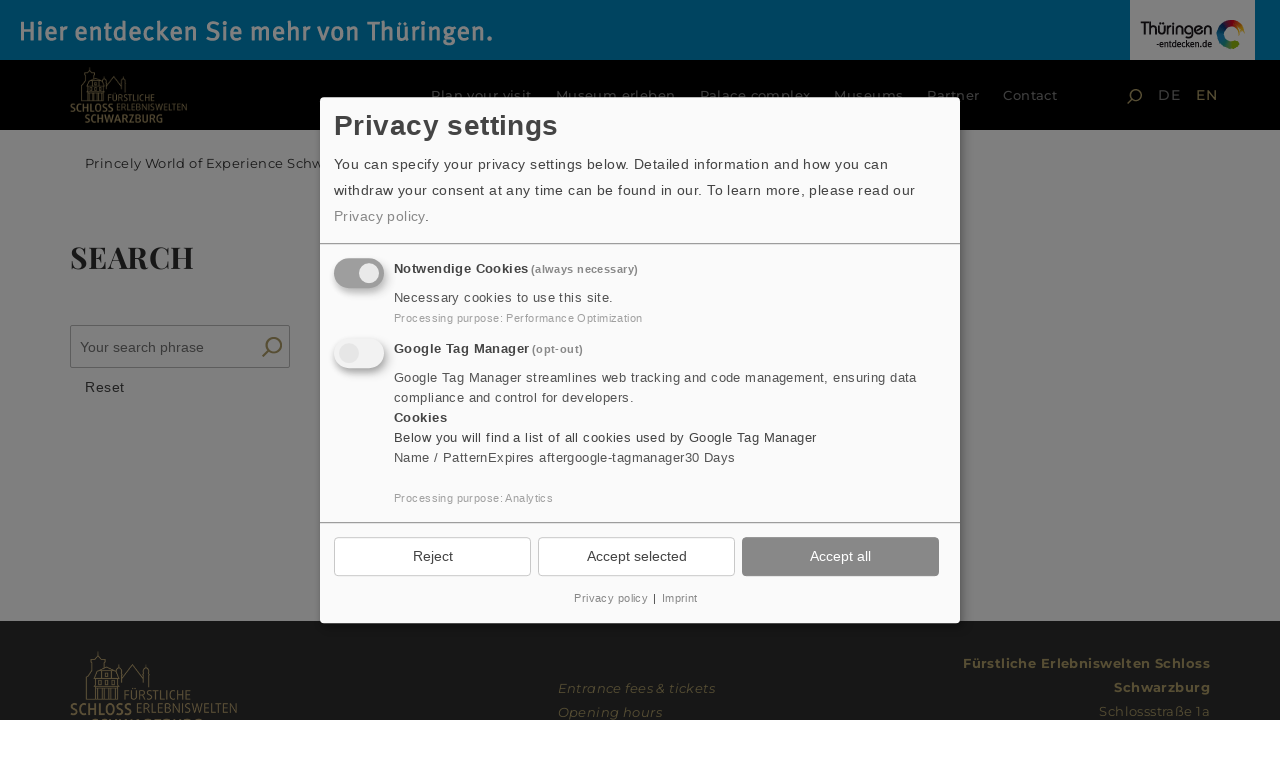

--- FILE ---
content_type: text/html; charset=utf-8
request_url: https://www.schloss-schwarzburg.com/en/search/
body_size: 7394
content:
<!DOCTYPE html> <html lang="en" class="sfm-no-mobile sfm-pos-left"> <head><meta http-equiv="X-UA-Compatible" content="IE=edge"><meta name="viewport" content="width=device-width, initial-scale=1"> <meta charset="utf-8"> <!--
	This website is powered by TYPO3 - inspiring people to share!
	TYPO3 is a free open source Content Management Framework initially created by Kasper Skaarhoj and licensed under GNU/GPL.
	TYPO3 is copyright 1998-2026 of Kasper Skaarhoj. Extensions are copyright of their respective owners.
	Information and contribution at https://typo3.org/
--> <base href="https://www.schloss-schwarzburg.com"> <title>Search | Fürstliche Erlebniswelten Schloss Schwarzburg</title> <meta property="og:type" content="website"> <meta property="og:site_name" content="Fürstliche Erlebniswelten Schloss Schwarzburg"> <meta name="twitter:card" content="summary"> <meta name="language" content="DE"> <link defer="defer" href="/fileadmin/templates/template/ext/klaro/Resources/Public/Css/klaro.min.css?1723086327" rel="stylesheet" > <link defer="defer" href="/fileadmin/templates/template/ext/klaro/Resources/Public/Css/klaro-custom.css?1741936592" rel="stylesheet" > <link rel="stylesheet" href="https://www.schloss-schwarzburg.com/typo3temp/assets/css/453250b5bfc2c716eb0c64841722ab13.css?1724837074" media="all"> <link rel="stylesheet" href="https://www.schloss-schwarzburg.com/_assets/948410ace0dfa9ad00627133d9ca8a23/Css/Basic.css?1760518844" media="all"> <link rel="stylesheet" href="fileadmin/templates/template/css/bootstrap.css?1723086327" media="all"> <link rel="stylesheet" href="fileadmin/templates/template/css/typo3.css?1723086327" media="all"> <link rel="stylesheet" href="fileadmin/templates/template/css/slideout.css?1723086327" media="all"> <link rel="stylesheet" href="fileadmin/templates/template/css/simpleLightbox.css?1723086327" media="all"> <link rel="stylesheet" href="fileadmin/templates/template/css/clndr.css?1723086327" media="all"> <link rel="stylesheet" href="fileadmin/templates/template/css/superfly-menu.css?1723086327" media="all"> <link rel="stylesheet" href="fileadmin/templates/template/css/ckeditor.css?1762409248" media="all"> <link rel="stylesheet" href="fileadmin/templates/template/css/style.css?1723086327" media="all"> <link rel="stylesheet" href="https://www.schloss-schwarzburg.com/_assets/85f14b2d3ccfdfc419116ec13c196097/Css/ke_search_pi1.css?1754492414" media="all"> <script src="fileadmin/templates/template/js/jqShim.min.js?1723086327"></script> <script defer="defer" src="/fileadmin/templates/template/ext/klaro/Resources/Public/JavaScript/klaro-no-translations-no-css.js?1741936592"></script> <script defer="defer">var klaroConfig={disabled:'0',poweredBy:'https://kiprotect.com/klaro',cookieExpiresAfterDays:30,htmlTexts:true,groupByPurpose:false,mustConsent:true,acceptAll:true,showNoticeTitle:true,autoFocus:true,showDescriptionEmptyStore:true,purposeOrder:['analytics'],styling:{theme:['light_neutral','bottom','wide']},translations:{zz:{privacyPolicy:{name:'Privacy policy',text:'To learn more, please read our {privacyPolicy}.'},consentModal:{title:'Privacy settings',description:'You can specify your privacy settings below. Detailed information and how you can withdraw your consent at any time can be found in our.'},consentNotice:{testing:'Testing mode!',title:'Cookie Consent',changeDescription:'There were changes since your last visit, please renew your consent.',description:'Hi! Could we please enable some additional services for {purposes}? You can always change or withdraw your consent later.',learnMore:'Setting'},purposeItem:{service:'A simple service that I install on my computer.',services:'Several simple services that I install on my computer.'},ok:'OK',save:'save settings',decline:'Reject',close:'close',acceptAll:'Accept all',acceptSelected:'Accept selected',service:{disableAll:{title:'Enable or disable all services',description:'Use this switch to enable or disable all services.'},optOut:{title:'(opt-out)',description:'This services is loaded by default (but you can opt out)'},required:{title:'(always necessary)',description:'This services is always required'},purposes:'Processing purposes',purpose:'Processing purpose'},poweredBy:'<p class=\"cm-powered-by d-flex\"><a href=\"/en/privacy_policy/#c181\" target=\"_blank\" rel=\"noopener\" class=\"imprintLink\">Privacy policy</a><span class=\"separator\">|</span><a href=\"/en/legal_notice/\" target=\"_blank\" rel=\"noopener\" class=\"imprintLink\">Imprint</a><!--<a href=\"https://kiprotect.com/klaro\" rel=\"noopener\" target=\"_blank\">Realized with Klaro!</a>--></p>',contextualConsent:{description:'Do you want to load external content supplied by {title}?',acceptOnce:'Yes',acceptAlways:'Always',descriptionEmptyStore:'To agree to this service permanently, you must accept {title} in the {link}.',modalLinkText:'Consent Manager'},privacyPolicyUrl:'https://www.schloss-schwarzburg.com/en/privacy_policy/#c181',purposes:{performance:{title:'Performance Optimization',description:'These services process personal information to optimize the service that this website offers.'},analytics:{title:'Analytics',description:'These services gather anonymous data for statistical analysis and performance optimization. Enabling analytics services assists website owners in making informed decisions to enhance online services.'}}}},services:[{translations:{zz:{title:'Notwendige Cookies',description:'Necessary cookies to use this site.'}},name:'NotwendigeCookies',purposes:['performance'],default:true,required:true,onlyOnce:true,contextualConsentOnly:true,cookies:[]},{translations:{zz:{title:'Google Tag Manager',description:'Google Tag Manager streamlines web tracking and code management, ensuring data compliance and control for developers.<p><strong>Cookies</strong></p><p>Below you will find a list of all cookies used by Google Tag Manager</p><span class=\"table\"><span class=\"tr\"><span class=\"th\">Name / Pattern</span><span class=\"th\">Expires after</span></span><span class=\"tr\"><span class=\"td\">google-tagmanager</span><span class=\"td\">30 Days</span></span></span>'}},name:'google-tag-manager',purposes:['analytics'],optOut:true,cookies:['google-tagmanager'],onAccept:function(handlerOpts){// URL for Google Tag Manager
// let gaProperty = 'UA-22741439-10';
let gaProperty = 'G-B4JGN35FB5';
// Disable tracking if the opt-out cookie exists.
var disableStr = 'ga-disable-' + gaProperty;
if (document.cookie.indexOf(disableStr + '=true') > -1) {
    window[disableStr] = true;
}
// Opt-out function
function gaOptout() {
    document.cookie = disableStr + '=true; expires=Thu, 31 Dec 2099 23:59:59 UTC; path=/';
    window[disableStr] = true;
}
// Load Google Analytics script
var script = document.createElement('script');
script.async = true;
script.src = 'https://www.googletagmanager.com/gtag/js?id=' + gaProperty;
script.onload = function () {
    // Global site tag (gtag.js) - Google Analytics
    window.dataLayer = window.dataLayer || [];
    function gtag() {
        dataLayer.push(arguments);
    }
    gtag('js', new Date());
    gtag('config', gaProperty, { 'anonymize_ip': true });
  window.gtmIsLoaded = true;
      // we notify the tag manager about all services that were accepted. You can define
      // a custom event in GTM to load the service if consent was given.
      for (let k of Object.keys(handlerOpts.consents)) {
          if (handlerOpts.consents[k]) {
              dataLayer.push({'event': 'klaro-' + k + '-accepted'})
          }
      }
      // if consent for Google Analytics was granted we enable analytics storage
      if (handlerOpts.consents[handlerOpts.vars.googleTagmanager || 'google-tag-manager']) {
          gtag('consent', 'update', {'analytics_storage': 'granted'});
          gtag('consent', 'update', {'ad_storage': 'granted'});
      }
};
document.head.appendChild(script);},onInit:function(handlerOpts){window.dataLayer = window.dataLayer || [];
window.gtmIsLoaded = null;
window.gtag = function () {
    dataLayer.push(arguments)
}
gtag('consent', 'default', {'ad_storage': 'denied', 'analytics_storage': 'denied'});
gtag('set', 'ads_data_redaction', true);},onDecline:function(handlerOpts){window.gtmIsLoaded = false;
window.gtag = function () {
  dataLayer.push(arguments)
}
gtag('consent', 'default', {'ad_storage': 'denied', 'analytics_storage': 'denied'})
gtag('set', 'ads_data_redaction', true)},vars:{googleTagmanager: 'google-tag-manager'}}]};document.addEventListener("DOMContentLoaded",()=>{"use strict";const klaroElements=document.querySelectorAll("[data-klaro-trigger]");klaroElements.forEach(element=>{element.addEventListener("click",e=>{e.preventDefault();if(typeof klaroConfig!=="undefined"){klaro.show(klaroConfig,true);if(element.dataset.klaroTrigger==="reset")klaro.getManager(klaroConfig).resetConsents();}});});});</script> <title>Search</title> <link rel="apple-touch-icon" sizes="180x180" href="fileadmin/templates/template/favicon/apple-touch-icon.png"> <link rel="icon" type="image/png" sizes="32x32" href="fileadmin/templates/template/favicon/favicon-32x32.png"> <link rel="icon" type="image/png" sizes="16x16" href="fileadmin/templates/template/favicon/favicon-16x16.png"> <link rel="manifest" href="fileadmin/templates/template/favicon/site.webmanifest" crossorigin="use-credentials"> <link rel="mask-icon" href="fileadmin/templates/template/favicon/safari-pinned-tab.svg" color="#777777"> <meta name="msapplication-TileColor" content="#da532c"> <meta name="theme-color" content="#ffffff"> <!--[if lt IE 9]>
      <script src="https://oss.maxcdn.com/html5shiv/3.7.2/html5shiv.min.js"></script>
      <script src="https://oss.maxcdn.com/respond/1.4.2/respond.min.js"></script>
    <![endif]--> <script type="application/ld+json">
{
  "@context" : "http://schema.org",
  "@type" : "LocalBusiness",
  "name" : "Fürstliche Erlebniswelten Schloss Schwarzburg",
  "image" : "https://schloss-schwarzburg.com/fileadmin/templates/template/img/Signet-Schwarzburg.png",
  "address" : {
    "@type" : "PostalAddress",
    "streetAddress" : "Schlossstraße 1a",
    "addressLocality" : "Schwarzburg",
    "postalCode" : "07427",
    "addressCountry" : "DE"
  }
}
</script> <link rel="canonical" href="https://www.schloss-schwarzburg.com/en/search/"> <link rel="alternate" hreflang="de-DE" href="https://www.schloss-schwarzburg.com/suche/"> <link rel="alternate" hreflang="en-US" href="https://www.schloss-schwarzburg.com/en/search/"> <link rel="alternate" hreflang="x-default" href="https://www.schloss-schwarzburg.com/suche/"> </head> <body class="superfly-on sfm-style-side sfm-sidebar-push"> <div id="sfm-sidebar" style="opacity: 1;" class="sfm-theme-none sfm-hl-semi sfm-indicators sfm-mac"> <div class="sfm-scroll-wrapper"> <div class="sfm-scroll"> <div class="sfm-sidebar-close"><span>schließen</span></div> <nav class="sfm-nav"> <div class="sfm-va-middle"> <ul class="sfm-menu-level-0 sfm-menu"> <li id="menu55" class="sfm-menu-item-55 sfm-has-child-menu" data-sfm-id="55"> <a href="/en/plan_your_visit/" title="Plan your visit"> <span>Plan your visit</span> <ins class="sfm-sm-indicator"><i class="glyphicon glyphicon-menu-right"></i> </ins> </a> <ul class="sfm-child-menu sfm-menu-level-1"> <li id="menu61" class="sfm-menu-item-61 sfm-has-child-menu" data-sfm-id="61"> <a href="/en/plan_your_visit/entrance_fees_tickets/" title="Entrance fees &amp; tickets"> <span>Entrance fees &amp; tickets</span> <ins class="sfm-sm-indicator"><i class="glyphicon glyphicon-menu-right"></i> </ins> </a> <ul class="sfm-child-menu sfm-menu-level-2"> <li id="menu816" class="sfm-menu-item-816 " data-sfm-id=""> <a href="/en/besuch_planen/eintrittspreise_und_tickets/ticket_buchung/" title="Ticket-Buchung"> <span>Ticket-Buchung</span> </a> </li> <div class="sidebar-logo"></div> </ul> </li> <li id="menu88" class="sfm-menu-item-88 " data-sfm-id="88"> <a href="/en/plan_your_visit/opening_hours/" title="Opening hours"> <span>Opening hours</span> </a> </li> <li id="menu60" class="sfm-menu-item-60 " data-sfm-id="60"> <a href="/en/plan_your_visit/arrival_parking/" title="Arrival &amp; parking"> <span>Arrival &amp; parking</span> </a> </li> <li id="menu64" class="sfm-menu-item-64 " data-sfm-id="64"> <a href="/en/plan_your_visit/events/" title="Events"> <span>Events</span> </a> </li> <li id="menu65" class="sfm-menu-item-65 " data-sfm-id="65"> <a href="/en/plan_your_visit/team_contact/" title="Team &amp; contact"> <span>Team &amp; contact</span> </a> </li> <li id="menu62" class="sfm-menu-item-62 " data-sfm-id="62"> <a href="/en/plan_your_visit/accessibility/" title="Accessibility"> <span>Accessibility</span> </a> </li> </ul> </li> <li id="menu56" class="sfm-menu-item-56 sfm-has-child-menu" data-sfm-id="56"> <a href="/en/museum_erleben/" title="Museum erleben"> <span>Museum erleben</span> <ins class="sfm-sm-indicator"><i class="glyphicon glyphicon-menu-right"></i> </ins> </a> <ul class="sfm-child-menu sfm-menu-level-1"> <li id="menu429" class="sfm-menu-item-429 sfm-has-child-menu" data-sfm-id="429"> <a href="/en/museum_erleben/sonderausstellungen/" title="Sonderausstellungen"> <span>Sonderausstellungen</span> <ins class="sfm-sm-indicator"><i class="glyphicon glyphicon-menu-right"></i> </ins> </a> <ul class="sfm-child-menu sfm-menu-level-2"> <li id="menu430" class="sfm-menu-item-430 " data-sfm-id=""> <a href="/en/museum_erleben/sonderausstellungen/aktuelle_ausstellungen/" title="Aktuelle Ausstellungen"> <span>Aktuelle Ausstellungen</span> </a> </li> <li id="menu431" class="sfm-menu-item-431 " data-sfm-id=""> <a href="/en/museum_erleben/sonderausstellungen/vorschau/" title="Vorschau"> <span>Vorschau</span> </a> </li> <li id="menu432" class="sfm-menu-item-432 " data-sfm-id=""> <a href="/en/museum_erleben/sonderausstellungen/rueckblick/" title="Rückblick"> <span>Rückblick</span> </a> </li> <div class="sidebar-logo"></div> </ul> </li> </ul> </li> <li id="menu57" class="sfm-menu-item-57 sfm-has-child-menu" data-sfm-id="57"> <a href="/en/palace_complex/" title="Palace complex"> <span>Palace complex</span> <ins class="sfm-sm-indicator"><i class="glyphicon glyphicon-menu-right"></i> </ins> </a> <ul class="sfm-child-menu sfm-menu-level-1"> <li id="menu95" class="sfm-menu-item-95 " data-sfm-id="95"> <a href="/en/palace_complex/princely_armoury/" title="Princely Armoury"> <span>Princely Armoury</span> </a> </li> <li id="menu96" class="sfm-menu-item-96 " data-sfm-id="96"> <a href="/en/palace_complex/main_building/" title="Main building"> <span>Main building</span> </a> </li> <li id="menu97" class="sfm-menu-item-97 " data-sfm-id="97"> <a href="/en/palace_complex/emperors_hall_building/" title="Emperor&#039;s Hall Building"> <span>Emperor&#039;s Hall Building</span> </a> </li> </ul> </li> <li id="menu59" class="sfm-menu-item-59 " data-sfm-id="59"> <a href="/en/museums/" title="Museums"> <span>Museums</span> </a> </li> <li id="menu58" class="sfm-menu-item-58 " data-sfm-id="58"> <a href="/en/partner/" title="Partner"> <span>Partner</span> </a> </li> <li id="menu6" class="sfm-menu-item-6 " data-sfm-id="6"> <a href="/en/contact/" title="Contact"> <span>Contact</span> </a> </li> </ul> <div class="widget-area"> <div class="sidebar-search"> <svg xmlns="http://www.w3.org/2000/svg" style="display:none"> <symbol xmlns="http://www.w3.org/2000/svg" id="sbx-icon-search-3" viewBox="0 0 40 41"> <path d="M26.51 28.573c-2.803 2.34-6.412 3.748-10.35 3.748C7.236 32.32 0 25.087 0 16.16 0 7.236 7.235 0 16.16 0c8.926 0 16.16 7.235 16.16 16.16 0 4.213-1.61 8.048-4.25 10.925L40 39.015l-1.524 1.524L26.51 28.572zm-10.35 2.132c8.033 0 14.545-6.512 14.545-14.544S24.193 1.617 16.16 1.617 1.617 8.128 1.617 16.16c0 8.033 6.512 14.545 14.545 14.545z" fill-rule="evenodd"/> </symbol> <symbol xmlns="http://www.w3.org/2000/svg" id="sbx-icon-clear-5" viewBox="0 0 20 20"> <path d="M10 20c5.523 0 10-4.477 10-10S15.523 0 10 0 0 4.477 0 10s4.477 10 10 10zm1.35-10.123l3.567 3.568-1.225 1.226-3.57-3.568-3.567 3.57-1.226-1.227 3.568-3.568-3.57-3.57 1.227-1.224 3.568 3.568 3.57-3.567 1.224 1.225-3.568 3.57zM10 18.272c4.568 0 8.272-3.704 8.272-8.272S14.568 1.728 10 1.728 1.728 5.432 1.728 10 5.432 18.272 10 18.272z" fill-rule="evenodd"/> </symbol> </svg> <form novalidate="novalidate" method="get" action="/en/search/" class="searchbox sbx-custom"> <div role="search" class="sbx-custom__wrapper"> <input name="tx_kesearch_pi1[sword]" placeholder="Suchbegriff eingeben" autocomplete="off" required="required" class="sbx-custom__input" type="search"> <button type="submit" title="Suche starten" class="sbx-custom__submit"> <svg role="img" aria-label="Search"> <use xlink:href="#sbx-icon-search-3"></use> </svg> </button> <button type="reset" title="Clear the search query." class="sbx-custom__reset"> <svg role="img" aria-label="Reset"> <use xlink:href="#sbx-icon-clear-5"></use> </svg> </button> </div> </form> <script type="text/javascript">
									document.querySelector('.searchbox [type="reset"]').addEventListener('click', function () {
										this.parentNode.querySelector('input').focus();
									});
								</script> </div> <div class="sidebar-social"> <ul><li id="elem_83"> <a href="https://www.facebook.com/heidecksburg.de/" title="Facebook" target="_blank">Facebook</a> </li> <li id="elem_307"> <a href="https://www.instagram.com/residenzschloss_heidecksburg/?hl=de" title="Instagram" target="_blank">Instagram</a> </li> <li id="elem_6"> <a href="/en/contact/" title="Contact">Contact</a> </li> <li id="elem_25"> <a href="/en/legal_notice/" title="Legal Notice">Legal Notice</a> </li></ul> </div> </div> </nav> </div> </div> <div class="sfm-sidebar-bg"></div> <div class="sfm-view sfm-view-level-1"></div> <div class="sfm-view sfm-view-level-2"></div> </div> <div id="sfm-overlay-wrapper" style="visibility: hidden;"> <div id="sfm-overlay"></div> </div> <div class="slideout-menu" id="slideoutMenu"> <ul> <li class=" "> <a href="/en/plan_your_visit/"> Plan your visit </a> <span class="menuDropdown"><img src="fileadmin/templates/template/img/arrow_down.svg" alt="down"></span> <ul> <li class=" "> <a href="/en/plan_your_visit/entrance_fees_tickets/"> Entrance fees &amp; tickets </a> <span class="menuDropdown"><img src="fileadmin/templates/template/img/arrow_down.svg" alt="down"></span> <ul> <li class=""> <a href="/en/besuch_planen/eintrittspreise_und_tickets/ticket_buchung/"> Tickets für Schloss Schwarzburg kaufen </a> </li> </ul> </li> <li class=" "> <a href="/en/plan_your_visit/opening_hours/"> Opening hours </a> </li> <li class=" "> <a href="/en/plan_your_visit/arrival_parking/"> Arrival &amp; parking </a> </li> <li class=" "> <a href="/en/plan_your_visit/events/"> Events </a> </li> <li class=" "> <a href="/en/plan_your_visit/team_contact/"> Team &amp; contact </a> </li> <li class=" "> <a href="/en/plan_your_visit/accessibility/"> Accessibility </a> </li> </ul> </li> <li class=" "> <a href="/en/museum_erleben/"> Museum erleben </a> <span class="menuDropdown"><img src="fileadmin/templates/template/img/arrow_down.svg" alt="down"></span> <ul> <li class=" "> <a href="/en/museum_erleben/sonderausstellungen/"> Sonderausstellungen </a> <span class="menuDropdown"><img src="fileadmin/templates/template/img/arrow_down.svg" alt="down"></span> <ul> <li class=""> <a href="/en/museum_erleben/sonderausstellungen/aktuelle_ausstellungen/"> Aktuelle Ausstellungen </a> </li> <li class=""> <a href="/en/museum_erleben/sonderausstellungen/vorschau/"> Vorschau </a> </li> <li class=""> <a href="/en/museum_erleben/sonderausstellungen/rueckblick/"> Rückblick </a> </li> </ul> </li> </ul> </li> <li class=" "> <a href="/en/palace_complex/"> Palace complex </a> <span class="menuDropdown"><img src="fileadmin/templates/template/img/arrow_down.svg" alt="down"></span> <ul> <li class=" "> <a href="/en/palace_complex/princely_armoury/"> Princely Armoury </a> </li> <li class=" "> <a href="/en/palace_complex/main_building/"> Main building </a> </li> <li class=" "> <a href="/en/palace_complex/emperors_hall_building/"> Emperor&#039;s Hall Building </a> </li> </ul> </li> <li class=" "> <a href="/en/museums/"> Museums </a> </li> <li class=" "> <a href="/en/partner/"> Partner </a> </li> <li class=" "> <a href="/en/contact/"> Contact </a> </li> </ul> </div> <div id="wrap" class="page30 "> <div id="ttg-family"> <a href="https://www.thueringen-entdecken.de/" target="_blank"> <img src="fileadmin/templates/template/img/ttg-logo.png" alt="Thüringen Tourismus" id="ttg-logo"> <img src="fileadmin/templates/template/img/claim_wald.png" alt="Thüringer Wald: hier entdecken Sie Thüringen" id="ttg-claim"> </a> </div> <nav class="navbar navbar-default"> <div class="container"> <div class="row"> <div class="navbar-header"> <button type="button" role="button" aria-label="Toggle Navigation" class="toggleMobileMenu visible-xs-block visible-sm-block visible-md-block navbar-toggle lines-button x pull-left"> <span class="lines"></span></button> <a href="/en/" class="navbar-brand"><img alt="Festliche Erlebniswelt Zeughaus Schwarzburg" src="fileadmin/templates/template/img/Signet-Schwarzburg.png"></a> </div> <ul class="pull-right search"> <li><a href="/en/search/"><img style="width:15px" alt="suche" src="fileadmin/templates/template/img/search.svg"></a></li> <li class=" "> <a href="/suche/"> DE </a> </li> <li class="active "> EN </li> </ul> <div class="collapse navbar-collapse pull-right" id="bs-example-navbar-collapse-1"> <ul class="nav navbar-nav navbar-right hidden-xs hidden-sm hidden-md"> <li class="menu55 sub" data-menu-id="menu55"> <a href="/en/plan_your_visit/" title="Plan your visit"> Plan your visit </a> </li> <li class="menu56 sub" data-menu-id="menu56"> <a href="/en/museum_erleben/" title="Museum erleben"> Museum erleben </a> </li> <li class="menu57 sub" data-menu-id="menu57"> <a href="/en/palace_complex/" title="Palace complex"> Palace complex </a> </li> <li class="menu59 " data-menu-id="menu59"> <a href="/en/museums/" title="Museums"> Museums </a> </li> <li class="menu58 " data-menu-id="menu58"> <a href="/en/partner/" title="Partner"> Partner </a> </li> <li class="menu6 " data-menu-id="menu6"> <a href="/en/contact/" title="Contact"> Contact </a> </li> </ul> </div> </div> </div> </nav> <div id="breadcrumb"> <div class="container"> <div class="row"> <div class="col-md-12"> <ul class="breadcrumb"> <li> <a title="Princely World of Experience Schwarzburg Palace" href="/en/"> Princely World of Experience Schwarzburg Palace </a> </li> <li class="active"> Search </li> </ul> </div> </div> </div> </div> <div id="maincontent"> <div class="container"><div class="row"><div class="col-xs-12"><div id="c256" class="frame frame-default frame-type-ke_search_pi1 frame-layout-0"><a id="c6748"></a><header><h1 class=""> Search </h1></header><div class="tx-kesearch-pi1"> <form method="get" id="form_kesearch_pi1" name="form_kesearch_pi1" action="/en/search/"> <fieldset class="kesearch_searchbox"> <div class="kesearchbox"> <input type="search" id="ke_search_sword" name="tx_kesearch_pi1[sword]" value="" placeholder="Your search phrase" minlength="4"> <img type="image" id="kesearch_submit" src="fileadmin/templates/template/img/kesearch_submit.png" alt="Finden"> <div class="clearer">&nbsp;</div> </div> <input id="kesearchpagenumber" type="hidden" name="tx_kesearch_pi1[page]" value="1"> <input id="resetFilters" type="hidden" name="tx_kesearch_pi1[resetFilters]" value="0"> <span class="resetbutt"><a href="/en/search/" class="resetButton"><span>Reset</span></a></span> <span class="submitbutt"><input type="submit" value="Find"></span> </fieldset> </form> </div> </div></div></div></div> <div class="container"><div class="row"><div class="col-xs-12"><div id="c257" class="frame frame-default frame-type-ke_search_pi2 frame-layout-0"><div class="tx-kesearch-pi1"> </div> </div></div></div></div> </div> <footer class="footer"> <div class="container"> <div class="row"> <div class="col-xs-5"><img style="height: 80px;" alt="logo" src="fileadmin/templates/template/img/Signet-Schwarzburg.png"></div> <div class="col-xs-7 footer-navi"> <div class="row"> <div class="col-xs-6 footermenu1"> <ul><li> <a href="/en/plan_your_visit/entrance_fees_tickets/" title="Entrance fees &amp; tickets">Entrance fees &amp; tickets</a> </li> <li> <a href="/en/plan_your_visit/opening_hours/" title="Opening hours">Opening hours</a> </li></ul> </div> <div class="col-xs-6"> <p class="text-right"><strong>Fürstliche Erlebniswelten Schloss Schwarzburg</strong><br> Schlossstraße 1a<br> 07427 Schwarzburg</p> </div> </div> <div class="row"> <div class="col-xs-12 footermenu2"> <ul> <li> <a href="/en/legal_notice/" id="page25">Legal Notice</a> </li> <li> <a href="/en/privacy_policy/" id="page31">Privacy policy</a> </li> <li> <a href="https://www.facebook.com/heidecksburg.de/" id="page83">Facebook</a> </li> <li> <a href="https://www.instagram.com/residenzschloss_heidecksburg/?hl=de" id="page307">Instagram</a> </li> </ul> </div> </div> </div> </div> <div class="row"> <div class="col-xs-12"> <div class="copyright clearfix"> <span class="pull-left"> &copy; 2026 </span> <a href="https://www.data-horizon.de/" target="_blank" title="Webdesign für Jena" class="pull-right">Webdesign für Jena von der DATA HORIZON Digitalagentur</a> </div> </div> </div> </div> </footer> <a id="back-to-top" href="#" class="btn btn-default btn-lg back-to-top" role="button" title="nach oben" data-toggle="tooltip" data-placement="left"><span class="glyphicon glyphicon-chevron-up"></span></a> </div> <span id="GoogleMapPolicyInformationText" style="display:none;">By loading the map, you accept Google&#039;s privacy policy.</span> <span id="GoogleMapPolicyButtonText" style="display:none;">Learn more</span> <span id="GoogleMapConfirmButtonText" style="display:none;">Load Map</span> <span id="IframePolicyInformationText" style="display:none;">This content incorporates content from third parties.</span> <span id="IframePolicyButtonText" style="display:none;">Learn more</span> <span id="iframeConfirmButtonText" style="display:none;">Load Content</span> <script src="fileadmin/templates/template/js/jquery.min.js?1723086327"></script> <script src="fileadmin/templates/template/js/bootstrap.min.js?1723086327"></script> <script src="fileadmin/templates/template/js/slideout.min.js?1723086327"></script> <script src="https://www.schloss-schwarzburg.com/_assets/948410ace0dfa9ad00627133d9ca8a23/JavaScript/Powermail/Form.min.js?1760518844" defer="defer"></script> <script src="fileadmin/templates/template/js/simpleLightbox.js?1723086327"></script> <script src="fileadmin/templates/template/js/moment.min.js?1723086327"></script> <script src="fileadmin/templates/template/js/moment.de.js?1723086327"></script> <script src="fileadmin/templates/template/js/underscore-min.js?1723086327"></script> <script src="fileadmin/templates/template/js/clndr.js?1723086327"></script> <script src="fileadmin/templates/template/js/superfly-menu.js?1731491350"></script> <script src="fileadmin/templates/template/js/general.js?1723086327"></script> </body> </html>

--- FILE ---
content_type: text/css; charset=utf-8
request_url: https://www.schloss-schwarzburg.com/fileadmin/templates/template/ext/klaro/Resources/Public/Css/klaro.min.css?1723086327
body_size: 3051
content:

.klaro,.klaro button {
    font-family: inherit;
    /*font-family: var(--font-family, inherit);*/
    font-family: "HelveticaNeue-Light", "Helvetica Neue Light", "Helvetica Neue", Helvetica, Arial, "Lucida Grande", sans-serif;
    font-size: 14px;
    font-size: var(--font-size, 14px)
}

.klaro.cm-as-context-notice {
    height: 100%
}

.klaro .context-notice .cm-switch-container,.klaro .cookie-modal .cm-switch-container,.klaro .cookie-notice .cm-switch-container {
    border-bottom-style: var(--border-style,solid);
    border-bottom-width: var(--border-width,1px);
    border-bottom: 1px solid #c8c8c8;
    border-bottom-color: var(--light2,#c8c8c8);
    display: block;
    position: relative;
    padding: 10px 10px 10px 66px;
    line-height: 20px;
    vertical-align: middle;
    min-height: 40px
}

.klaro .context-notice .cm-switch-container:last-child,.klaro .cookie-modal .cm-switch-container:last-child,.klaro .cookie-notice .cm-switch-container:last-child {
    border-bottom: 0
}

.klaro .context-notice .cm-switch-container p,.klaro .context-notice .cm-switch-container:first-child,.klaro .cookie-modal .cm-modal .cm-body ul.cm-purposes li.cm-purpose p,.klaro .cookie-modal .cm-modal .cm-body ul.cm-purposes li.cm-purpose:first-child,.klaro .cookie-modal .cm-modal .cm-body ul.cm-purposes li.cm-service p,.klaro .cookie-modal .cm-modal .cm-body ul.cm-purposes li.cm-service:first-child,.klaro .cookie-modal .cm-modal .cm-body ul.cm-services li.cm-purpose p,.klaro .cookie-modal .cm-modal .cm-body ul.cm-services li.cm-purpose:first-child,.klaro .cookie-modal .cm-modal .cm-body ul.cm-services li.cm-service p,.klaro .cookie-modal .cm-modal .cm-body ul.cm-services li.cm-service:first-child,.klaro .cookie-modal .cm-switch-container p,.klaro .cookie-modal .cm-switch-container:first-child,.klaro .cookie-notice .cm-switch-container p,.klaro .cookie-notice .cm-switch-container:first-child {
    margin-top: 0
}

.klaro .context-notice .cm-switch,.klaro .cookie-modal .cm-switch,.klaro .cookie-notice .cm-switch {
    position: relative;
    display: inline-block;
    width: 50px;
    height: 30px
}

.klaro .context-notice .cm-btn.cm-btn-success,.klaro .context-notice .cm-list-input:checked+.cm-list-label .slider,.klaro .cookie-modal .cm-btn.cm-btn-success,.klaro .cookie-modal .cm-list-input:checked+.cm-list-label .slider,.klaro .cookie-notice .cm-btn.cm-btn-success,.klaro .cookie-notice .cm-list-input:checked+.cm-list-label .slider {
    background-color: #888;
    background-color: var(--green1,#888);
}

.klaro .context-notice .cm-list-input.half-checked:checked+.cm-list-label .slider,.klaro .cookie-modal .cm-list-input.half-checked:checked+.cm-list-label .slider,.klaro .cookie-notice .cm-list-input.half-checked:checked+.cm-list-label .slider {
    background-color: #888;
    background-color: var(--green1,#888);
    opacity: .6
}

.klaro .context-notice .cm-list-input.half-checked:checked+.cm-list-label .slider::before,.klaro .context-notice .cm-list-input.only-required+.cm-list-label .slider::before,.klaro .cookie-modal .cm-list-input.half-checked:checked+.cm-list-label .slider::before,.klaro .cookie-modal .cm-list-input.only-required+.cm-list-label .slider::before,.klaro .cookie-notice .cm-list-input.half-checked:checked+.cm-list-label .slider::before,.klaro .cookie-notice .cm-list-input.only-required+.cm-list-label .slider::before {
    -webkit-transform: translateX(10px);
    -ms-transform: translateX(10px);
    transform: translateX(10px)
}

.klaro .context-notice .cm-list-input.only-required+.cm-list-label .slider,.klaro .cookie-modal .cm-list-input.only-required+.cm-list-label .slider,.klaro .cookie-notice .cm-list-input.only-required+.cm-list-label .slider {
    background-color: #888;
    background-color: var(--green2,#888);
    opacity: .8
}

.klaro .context-notice .cm-list-input.required:checked+.cm-list-label .slider,.klaro .cookie-modal .cm-list-input.required:checked+.cm-list-label .slider,.klaro .cookie-notice .cm-list-input.required:checked+.cm-list-label .slider {
    background-color: #888;
    background-color: var(--green2,#888);
    opacity: .8;
    cursor: not-allowed
}

.klaro .context-notice .cm-list-input,.klaro .cookie-modal .cm-list-input,.klaro .cookie-notice .cm-list-input {
    position: absolute;
    top: 0;
    left: 0;
    opacity: 0;
    width: 50px;
    height: 30px
}

.klaro .context-notice .cm-list-title,.klaro .cookie-modal .cm-list-title,.klaro .cookie-notice .cm-list-title {
    font-size: .9em;
    font-weight: 600
}

.klaro .context-notice .cm-list-description,.klaro .cookie-modal .cm-list-description,.klaro .cookie-notice .cm-list-description {
    color: #bbb;
    color: var(--dark3,#bbb);
    font-size: .9em;
    padding-top: 4px
}

.klaro .context-notice .cm-list-label .cm-switch,.klaro .cookie-modal .cm-list-label .cm-switch,.klaro .cookie-notice .cm-list-label .cm-switch {
    position: absolute;
    left: 0
}

.klaro .context-notice .cm-list-label .slider,.klaro .cookie-modal .cm-list-label .slider,.klaro .cookie-notice .cm-list-label .slider {
    background-color: #f2f2f2;
    background-color: var(--white2,#f2f2f2);
    position: absolute;
    cursor: pointer;
    top: 0;
    left: 0;
    right: 0;
    bottom: 0;
    -webkit-transition: .4s;
    transition: .4s;
    width: 50px;
    display: inline-block
}

.klaro .context-notice .cm-list-label .slider::before,.klaro .cookie-modal .cm-list-label .slider::before,.klaro .cookie-notice .cm-list-label .slider::before {
    background-color: #e6e6e6;
    background-color: var(--white3,#e6e6e6);
    position: absolute;
    content: "";
    height: 20px;
    width: 20px;
    left: 5px;
    bottom: 5px;
    -webkit-transition: .4s;
    transition: .4s
}

.klaro .context-notice .cm-list-label .slider.round,.klaro .cookie-modal .cm-list-label .slider.round,.klaro .cookie-notice .cm-list-label .slider.round {
    border-radius: 30px
}

.klaro .context-notice .cm-list-label .slider.round::before,.klaro .cookie-modal .cm-list-label .slider.round::before,.klaro .cookie-notice .cm-list-label .slider.round::before {
    border-radius: 50%
}

.klaro .context-notice .cm-list-label input:focus+.slider,.klaro .cookie-modal .cm-list-label input:focus+.slider,.klaro .cookie-notice .cm-list-label input:focus+.slider {
    box-shadow-color: #888;
    box-shadow-color: var(--green3,#888);
    box-shadow: 0 0 1px var(color,green3)
}

.klaro .context-notice .cm-list-input:checked+.cm-list-label .slider::before,.klaro .context-notice .cm-list-label input:checked+.slider::before,.klaro .cookie-modal .cm-list-input:checked+.cm-list-label .slider::before,.klaro .cookie-modal .cm-list-label input:checked+.slider::before,.klaro .cookie-notice .cm-list-input:checked+.cm-list-label .slider::before,.klaro .cookie-notice .cm-list-label input:checked+.slider::before {
    -webkit-transform: translateX(20px);
    -ms-transform: translateX(20px);
    transform: translateX(20px)
}

.klaro .context-notice .cm-list-input:focus+.cm-list-label .slider,.klaro .cookie-modal .cm-list-input:focus+.cm-list-label .slider,.klaro .cookie-notice .cm-list-input:focus+.cm-list-label .slider {
    box-shadow: 0 4px 6px 0 rgba(125,125,125,.2),5px 5px 10px 0 rgba(125,125,125,.19)
}

.klaro .context-notice .slider,.klaro .cookie-modal .slider,.klaro .cookie-notice .slider {
    box-shadow: 0 4px 6px 0 rgba(0,0,0,.2),5px 5px 10px 0 rgba(0,0,0,.19)
}

.klaro .context-notice a,.klaro .cookie-modal a,.klaro .cookie-notice a {
    color: #888;
    color: var(--green1,#888);
    text-decoration: none
}

.klaro .context-notice h1,.klaro .context-notice h2,.klaro .context-notice li,.klaro .context-notice p,.klaro .context-notice strong,.klaro .context-notice ul,.klaro .context-notice.cm-dark p,.klaro .cookie-modal h1,.klaro .cookie-modal h2,.klaro .cookie-modal li,.klaro .cookie-modal p,.klaro .cookie-modal strong,.klaro .cookie-modal ul,.klaro .cookie-notice h1,.klaro .cookie-notice h2,.klaro .cookie-notice li,.klaro .cookie-notice p,.klaro .cookie-notice strong,.klaro .cookie-notice ul {
    color: #fafafa;
    color: var(--light1,#fafafa)
}

.klaro .context-notice h1,.klaro .context-notice h2,.klaro .context-notice li,.klaro .context-notice p,.klaro .context-notice ul,.klaro .cookie-modal h1,.klaro .cookie-modal h2,.klaro .cookie-modal li,.klaro .cookie-modal p,.klaro .cookie-modal ul,.klaro .cookie-notice h1,.klaro .cookie-notice h2,.klaro .cookie-notice li,.klaro .cookie-notice p,.klaro .cookie-notice ul {
    display: block;
    text-align: left;
    margin: .7em 0 0;
    padding: 0
}

.klaro .context-notice h1,.klaro .context-notice h2,.klaro .context-notice h3,.klaro .context-notice h4,.klaro .context-notice h5,.klaro .context-notice h6,.klaro .cookie-modal h1,.klaro .cookie-modal h2,.klaro .cookie-modal h3,.klaro .cookie-modal h4,.klaro .cookie-modal h5,.klaro .cookie-modal h6,.klaro .cookie-notice h1,.klaro .cookie-notice h2,.klaro .cookie-notice h3,.klaro .cookie-notice h4,.klaro .cookie-notice h5,.klaro .cookie-notice h6 {
    font-family: inherit;
    font-family: var(--title-font-family, inherit)
}

.klaro .context-notice .cm-link,.klaro .cookie-modal .cm-link,.klaro .cookie-notice .cm-link {
    margin-right: .5em;
    vertical-align: middle;
    border: 1px solid #c8c8c8;
    background-color: white;
    padding: 0.4em;
    border-radius: var(--border-radius,4px);
    width: 100%;
    min-width: auto;
}

.klaro .context-notice .cm-btn,.klaro .cookie-modal .cm-btn,.klaro .cookie-notice .cm-btn {
    color: #fff;
    color: var(--button-text-color,#fff);
    background-color: #888;
    background-color: var(--dark2,#888);
    border-radius: 4px;
    border-radius: var(--border-radius,4px);
    padding: .4em;
    margin-right: .5em;
    border-style: none;
    font-size: 1em;
    cursor: pointer;
    border: 1px solid #888;
    width: 100%;
    min-width: auto;
}

.klaro .context-notice .cm-btn:disabled,.klaro .cookie-modal .cm-btn:disabled,.klaro .cookie-notice .cm-btn:disabled {
    opacity: .5
}

.klaro .context-notice .cm-btn.cm-btn-close,.klaro .cookie-modal .cm-btn.cm-btn-close,.klaro .cookie-notice .cm-btn.cm-btn-close {
    background-color: #c8c8c8;
    background-color: var(--light2,#c8c8c8)
}

.klaro .context-notice .cm-btn.cm-btn-success-var,.klaro .cookie-modal .cm-btn.cm-btn-success-var,.klaro .cookie-notice .cm-btn.cm-btn-success-var {
    background-color: #888;
    background-color: var(--green2,#888)
}

.klaro .context-notice .cm-btn.cm-btn-info,.klaro .cookie-modal .cm-btn.cm-btn-info,.klaro .cookie-notice .cm-btn.cm-btn-info {
    background-color: #888;
    background-color: var(--blue1,#888)
}

.klaro .context-notice {
    border-radius: 4px;
    border-radius: var(--border-radius,4px);
    border-style: var(--border-style,solid);
    border-width: var(--border-width,1px);
    border: 1px solid #c8c8c8;
    border-color: var(--light2,#c8c8c8);
    background-color: #fafafa;
    background-color: var(--light1,#fafafa);
    display: flex;
    flex-direction: column;
    flex-wrap: wrap;
    align-items: center;
    justify-content: center;
    padding: 12px;
    height: 100%
}

.klaro .context-notice.cm-dark {
    background-color: #333;
    background-color: var(--dark1,#333);
    border-color: #888;
    border-color: var(--dark2,#888)
}

.klaro .context-notice.cm-dark p a {
    color: #888;
    color: var(--blue2,#888)
}

.klaro .context-notice p {
    color: #333;
    color: var(--dark1,#333);
    flex-grow: 0;
    text-align: center;
    padding-top: 0;
    margin-top: 0
}

.klaro .context-notice p a {
    color: #888;
    color: var(--green2,#888)
}

.klaro .context-notice p.cm-buttons {
    margin-top: 12px
}

.klaro .cookie-modal {
    width: 100%;
    height: 100%;
    position: fixed;
    overflow: hidden;
    left: 0;
    top: 0;
    z-index: 1000
}

.klaro .cookie-modal .cm-modal.cm-klaro,.klaro .cookie-modal-notice {
    color: #fafafa;
    z-index: 1001;
    box-shadow: 0 4px 6px 0 rgba(0,0,0,.2),5px 5px 10px 0 rgba(0,0,0,.19);
    max-height: 98%;
    top: 50%;
    transform: translateY(-50%);
    overflow: auto
}

.klaro .cookie-modal.cm-embedded {
    position: relative;
    height: inherit;
    width: inherit;
    left: inherit;
    right: inherit;
    z-index: 0
}

.klaro .cookie-modal.cm-embedded .cm-modal.cm-klaro {
    position: relative;
    transform: none
}

.klaro .cookie-modal .cm-bg {
    background: rgba(0,0,0,.5);
    height: 100%;
    width: 100%;
    position: fixed;
    top: 0;
    left: 0
}

.klaro .cookie-modal .cm-modal.cm-klaro {
    background-color: #333;
    background-color: var(--dark1,#333);
    color: var(--light1,#fafafa);
    width: 100%;
    position: fixed
}

@media (min-width: 660px) {
    .klaro .cookie-modal .cm-modal.cm-klaro {
        border-radius:4px;
        border-radius: var(--border-radius,4px);
        position: relative;
        margin: 0 auto;
        max-width: 640px;
        height: auto;
        width: auto
    }
}

.klaro .cookie-modal .cm-modal .hide {
    border-style: none;
    background: 0 0;
    cursor: pointer;
    position: absolute;
    top: 20px;
    right: 20px;
    z-index: 1
}

.klaro .cookie-modal .cm-modal .hide svg {
    stroke: #fafafa;
    stroke: var(--light1,#fafafa)
}

.klaro .cookie-modal .cm-modal .cm-footer {
    border-top-color: var(--dark2,#888);
    border-top-width: var(--border-width,1px);
    border-top: 1px solid #888;
    border-top-style: var(--border-style,solid);
    padding: 1em
}

.klaro .cookie-modal .cm-modal .cm-footer-buttons {
    display: flex;
    flex-flow: row;
    justify-content: space-between
}

.klaro .cookie-modal .cm-modal .cm-footer .cm-powered-by {
    font-size: .8em;
    padding-top: 4px;
    text-align: right;
    padding-right: 8px
}

.klaro .cookie-modal .cm-modal .cm-footer .cm-powered-by a {
    color: #888;
    color: var(--dark2,#888)
}

.klaro .cookie-modal .cm-modal .cm-header {
    border-bottom-width: var(--border-width,1px);
    border-bottom-style: var(--border-style,solid);
    border-bottom: 1px solid #888;
    border-bottom-color: var(--dark2,#888);
    padding: 1em 24px 1em 1em
}

.klaro .cookie-modal .cm-modal .cm-header h1 {
    margin: 0;
    font-size: 2em;
    display: block
}

.klaro .cookie-modal .cm-modal .cm-header h1.title {
    padding-right: 20px
}

.klaro .cookie-modal .cm-modal .cm-body {
    padding: 1em
}

.klaro .cookie-modal .cm-modal .cm-body ul {
    display: block
}

.klaro .cookie-modal .cm-modal .cm-body span {
    display: inline-block;
    width: auto
}

.klaro .cookie-modal .cm-modal .cm-body ul.cm-purposes,.klaro .cookie-modal .cm-modal .cm-body ul.cm-services {
    padding: 0;
    margin: 0
}

.klaro .cookie-modal .cm-modal .cm-body ul.cm-purposes li.cm-purpose .cm-services .cm-caret,.klaro .cookie-modal .cm-modal .cm-body ul.cm-services li.cm-purpose .cm-services .cm-caret {
    color: #a0a0a0;
    color: var(--light3,#a0a0a0)
}

.klaro .cookie-modal .cm-modal .cm-body ul.cm-purposes li.cm-purpose .cm-services .cm-content,.klaro .cookie-modal .cm-modal .cm-body ul.cm-services li.cm-purpose .cm-services .cm-content {
    margin-left: -40px;
    display: none
}

.klaro .cookie-modal .cm-modal .cm-body ul.cm-purposes li.cm-purpose .cm-services .cm-content.expanded,.klaro .cookie-modal .cm-modal .cm-body ul.cm-services li.cm-purpose .cm-services .cm-content.expanded {
    margin-top: 10px;
    display: block
}

.klaro .cookie-modal .cm-modal .cm-body ul.cm-purposes li.cm-purpose,.klaro .cookie-modal .cm-modal .cm-body ul.cm-purposes li.cm-service,.klaro .cookie-modal .cm-modal .cm-body ul.cm-services li.cm-purpose,.klaro .cookie-modal .cm-modal .cm-body ul.cm-services li.cm-service {
    position: relative;
    line-height: 20px;
    vertical-align: middle;
    padding-left: 60px;
    min-height: 40px
}

.klaro .cookie-modal .cm-modal .cm-body ul.cm-purposes li.cm-purpose p.purposes,.klaro .cookie-modal .cm-modal .cm-body ul.cm-purposes li.cm-service p.purposes,.klaro .cookie-modal .cm-modal .cm-body ul.cm-services li.cm-purpose p.purposes,.klaro .cookie-modal .cm-modal .cm-body ul.cm-services li.cm-service p.purposes {
    color: #a0a0a0;
    color: var(--light3,#a0a0a0);
    font-size: .8em
}

.klaro .cookie-modal .cm-modal .cm-body ul.cm-purposes li.cm-purpose.cm-toggle-all,.klaro .cookie-modal .cm-modal .cm-body ul.cm-purposes li.cm-service.cm-toggle-all,.klaro .cookie-modal .cm-modal .cm-body ul.cm-services li.cm-purpose.cm-toggle-all,.klaro .cookie-modal .cm-modal .cm-body ul.cm-services li.cm-service.cm-toggle-all {
    border-top-width: var(--border-width,1px);
    border-top-style: var(--border-style,solid);
    border-top: 1px solid #888;
    border-top-color: var(--dark2,#888);
    padding-top: 1em
}

.klaro .cookie-modal .cm-modal .cm-body ul.cm-purposes li.cm-purpose span.cm-list-title,.klaro .cookie-modal .cm-modal .cm-body ul.cm-purposes li.cm-service span.cm-list-title,.klaro .cookie-modal .cm-modal .cm-body ul.cm-services li.cm-purpose span.cm-list-title,.klaro .cookie-modal .cm-modal .cm-body ul.cm-services li.cm-service span.cm-list-title {
    font-weight: 600
}

.klaro .cookie-modal .cm-modal .cm-body ul.cm-purposes li.cm-purpose span.cm-opt-out,.klaro .cookie-modal .cm-modal .cm-body ul.cm-purposes li.cm-purpose span.cm-required,.klaro .cookie-modal .cm-modal .cm-body ul.cm-purposes li.cm-service span.cm-opt-out,.klaro .cookie-modal .cm-modal .cm-body ul.cm-purposes li.cm-service span.cm-required,.klaro .cookie-modal .cm-modal .cm-body ul.cm-services li.cm-purpose span.cm-opt-out,.klaro .cookie-modal .cm-modal .cm-body ul.cm-services li.cm-purpose span.cm-required,.klaro .cookie-modal .cm-modal .cm-body ul.cm-services li.cm-service span.cm-opt-out,.klaro .cookie-modal .cm-modal .cm-body ul.cm-services li.cm-service span.cm-required {
    color: #888;
    color: var(--dark2,#888);
    padding-left: .2em;
    font-size: .8em
}

.klaro .cookie-notice:not(.cookie-modal-notice) {
    background-color: #333;
    background-color: var(--dark1,#333);
    z-index: 999;
    position: fixed;
    width: 100%;
    bottom: 0;
    right: 0
}

@media (min-width: 1024px) {
    .klaro .cookie-notice:not(.cookie-modal-notice) {
        border-radius:4px;
        border-radius: var(--border-radius,4px);
        position: fixed;
        position: var(--notice-position,fixed);
        right: 20px;
        right: var(--notice-right,20px);
        left: auto;
        left: var(--notice-left,auto);
        bottom: 20px;
        bottom: var(--notice-bottom,20px);
        top: auto;
        top: var(--notice-top,auto);
        max-width: 400px;
        max-width: var(--notice-max-width,400px);
        box-shadow: 0 4px 6px 0 rgba(0,0,0,.2),5px 5px 10px 0 rgba(0,0,0,.19)
    }
}

@media (max-width: 1023px) {
    .klaro .cookie-notice:not(.cookie-modal-notice) {
        border-style:none;
        border-radius: 0
    }
}

.klaro .cookie-notice:not(.cookie-modal-notice).cn-embedded {
    position: relative;
    height: inherit;
    width: inherit;
    left: inherit;
    right: inherit;
    bottom: inherit;
    z-index: 0
}

.klaro .cookie-notice:not(.cookie-modal-notice).cn-embedded .cn-body {
    padding-top: .5em
}

.klaro .cookie-notice:not(.cookie-modal-notice) .cn-body {
    position: fixed;
    left: 0;
    right: 0;
    bottom: 0;
    overflow: hidden;
    padding: 10px;
    background: #fff;
    /*color: #999;*/
    /*font-size: 17px;*/
    box-sizing: border-box;
    border-top: 1px solid #ccc;
}

.klaro .cookie-notice:not(.cookie-modal-notice) .cn-body p {
    margin-bottom: -2.5em;
    margin-left: 50px;
    font-family: "HelveticaNeue-Light", "Helvetica Neue Light", "Helvetica Neue", Helvetica, Arial, "Lucida Grande", sans-serif;
    font-size: small;
    color: #999;
}

.klaro .cookie-notice:not(.cookie-modal-notice) .cn-body p.cn-changes {
    text-decoration: underline
}

.klaro .cookie-notice:not(.cookie-modal-notice) .cn-body .cn-learn-more {
    display: inline-block;
}

.klaro .cookie-notice:not(.cookie-modal-notice) .cn-body .cn-buttons {
    display: inline-block;
    margin-top: -.5em
}

.klaro .cookie-notice:not(.cookie-modal-notice) .cn-body .cn-buttons button.cm-btn,.klaro .cookie-notice:not(.cookie-modal-notice) .cn-body .cn-ok a,.klaro .cookie-notice:not(.cookie-modal-notice) .cn-body .cn-ok div {
    margin-top: .5em;
    margin-right: 10px;
    width: 100px;
    text-align: center;
    flex-basis: content;
}

@media (max-width: 384px) {
    .klaro .cookie-notice:not(.cookie-modal-notice) .cn-body .cn-buttons {
        width:100%
    }

    .klaro .cookie-notice:not(.cookie-modal-notice) .cn-body .cn-buttons button.cm-btn {
        width: calc(50% - .5em)
    }
}

.klaro .cookie-notice:not(.cookie-modal-notice) .cn-body .cn-ok {
    margin-top: -6.5em;
    display: flex;
    flex-flow: row;
    flex-wrap: wrap;
    justify-content: right;
    align-items: baseline
}

/* Responsive styles for smaller screens (e.g., mobile devices) */
@media only screen and (max-width: 767px) {
    .klaro .cookie-notice:not(.cookie-modal-notice) .cn-body .cn-ok {
        justify-content: center; /* Center items for mobile */
    }
    .klaro .cookie-notice:not(.cookie-modal-notice) .cn-body .cn-buttons button.cm-btn, .klaro .cookie-notice:not(.cookie-modal-notice) .cn-body .cn-ok a, .klaro .cookie-notice:not(.cookie-modal-notice) .cn-body .cn-ok div {
        margin-top: 0.5em;
        width: 100px;
        text-align: center;
        flex-basis: content;
    }
    .klaro .cookie-notice:not(.cookie-modal-notice) .cn-body p {
        margin-bottom: 3.5em;
        margin-left: 13px;
        font-family: "HelveticaNeue-Light", "Helvetica Neue Light", "Helvetica Neue", Helvetica, Arial, "Lucida Grande", sans-serif;
        font-size: small;
        color: #999;
        width: 100%;
    }
}

/* Responsive styles for larger screens (e.g., desktops) */
@media only screen and (min-width: 768px) {
    .klaro .cookie-notice:not(.cookie-modal-notice) .cn-body .cn-ok {
        justify-content: flex-end; /* Right-align items for desktop */
    }

    .klaro .cookie-notice:not(.cookie-modal-notice) .cn-body .cn-buttons button.cm-btn,
    .klaro .cookie-notice:not(.cookie-modal-notice) .cn-body .cn-ok a,
    .klaro .cookie-notice:not(.cookie-modal-notice) .cn-body .cn-ok div {
        margin-top: 0.5em;
        width: 100px;
        text-align: center;
        flex-basis: content;
    }

    .klaro .cookie-notice:not(.cookie-modal-notice) .cn-body p {
        margin-bottom: 3.5em;
        margin-left: 13px;
        font-family: "HelveticaNeue-Light", "Helvetica Neue Light", "Helvetica Neue", Helvetica, Arial, "Lucida Grande", sans-serif;
        font-size: small;
        color: #999;
        width: 100%;
    }
}

@media (max-width: 991.98px) {
    /* Medium devices (tablets) styles here */
    .klaro .cookie-notice:not(.cookie-modal-notice) .cn-body .cn-ok {
        justify-content: center;
    }
    .klaro .cookie-notice:not(.cookie-modal-notice) .cn-body .cn-ok {
        margin-top: -6.5em;
        display: flex;
        flex-flow: row;
        flex-wrap: wrap;
    }
}

@media (max-width: 1199.98px) {
    .klaro .cookie-notice:not(.cookie-modal-notice) .cn-body .cn-ok {
        justify-content: center;
    }
    .klaro .cookie-notice:not(.cookie-modal-notice) .cn-body .cn-ok {
        margin-top: -3.5em;
        display: flex;
        flex-flow: row;
        flex-wrap: wrap;
    }
}

@media (max-width: 575.98px) {
    /* Extra small devices (portrait phones) styles here */
}

@media (max-width: 430px) {
    .klaro .cookie-notice:not(.cookie-modal-notice) .cn-body .cn-ok {
        margin-top: -3.5em;
        display: flex;
        flex-flow: row;
        flex-wrap: wrap;
        justify-content: flex-end;
        align-items: baseline;
    }
}


.klaro .cookie-modal-notice {
    background-color: #333;
    color: var(--light1, #fafafa);
    width: 100%;
    position: fixed;
    padding: 0.2em 1em 1em;
}

@media (min-width: 400px) {
    .klaro .cookie-modal-notice {
        border-radius: 4px;
        position: relative;
        margin: 0 auto;
        max-width: 400px;
        height: auto;
        width: auto;
    }

    .klaro .cookie-notice:not(.cookie-modal-notice) .cn-body .cn-buttons button.cm-btn,
    .klaro .cookie-notice:not(.cookie-modal-notice) .cn-body .cn-ok a,
    .klaro .cookie-notice:not(.cookie-modal-notice) .cn-body .cn-ok div {
        margin-top: 0.5em;
        width: 100px;
        text-align: center;
        flex-basis: content;
        margin-right: 22px;
    }

    .klaro .cookie-notice:not(.cookie-modal-notice) .cn-body p {
        margin-bottom: 3.5em;
        margin-left: 13px;
        font-family: "HelveticaNeue-Light", "Helvetica Neue Light", "Helvetica Neue", Helvetica, Arial, "Lucida Grande", sans-serif;
        font-size: small;
        color: #999;
        width: 100%;
    }
}

.klaro .cookie-modal-notice .cn-ok {
    display: flex;
    flex-flow: row;
    justify-content: space-between;
    align-items: center;
    margin-top: 1em;
}

.klaro .cookie-notice-hidden {
    display: none !important;
}


--- FILE ---
content_type: text/css; charset=utf-8
request_url: https://www.schloss-schwarzburg.com/fileadmin/templates/template/css/typo3.css?1723086327
body_size: 1875
content:
/* ////////////////  ONTACTFORM powermail //////////////// */

.form-control {
  box-shadow: 0px;
  border-radius: 0px;
  height: 44px;
  border: 1px solid #ccc;
}
.tx-powermail label {
  display: none;
}

.tx-powermail .col-sm-10.col-sm-offset-2 {
  margin: 0px;
}
.tx-powermail .col-sm-10 {
  width: 100%;
}

.tx-powermail .container-fluid {
  padding: 0px;
}

.tx-powermail .btn.btn-primary {
  float: right;
}


/* //////////////// Important Typo3  Classes //////////////// */

.frame-space-before-extra-small {
    margin-top: 1em;
}
.frame-space-before-small {
    margin-top: 2em;
}
.frame-space-before-medium {
    margin-top: 4em;
}
.frame-space-before-large {
    margin-top: 6em;
}
.frame-space-before-extra-large {
    margin-top: 8em;
}

.frame-space-after-extra-small {
    margin-bottom: 1em;
}
.frame-space-after-small {
    margin-bottom: 2em;
}
.frame-space-after-medium {
    margin-bottom: 4em;
}
.frame-space-after-large {
    margin-bottom: 6em;
}
.frame-space-after-extra-large {
    margin-bottom: 8em;
}



.ce-align-left { text-align: left; }
.ce-align-center { text-align: center; }
.ce-align-right { text-align: right; }

.ce-table td, .ce-table th { vertical-align: top; }

.ce-textpic, .ce-nowrap .ce-bodytext, .ce-gallery, .ce-row, .ce-uploads li, .ce-uploads div { overflow: hidden; }

.ce-left .ce-gallery, .ce-column { float: left; }
.ce-center .ce-outer { position: relative; float: right; right: 50%; }
.ce-center .ce-inner { position: relative; float: right; right: -50%; }
.ce-right .ce-gallery { float: right; }


.ce-gallery figure { display: table; margin: 0; }
.ce-gallery figcaption { display: table-caption; caption-side: bottom; }
.ce-gallery img { display: block; }
.ce-gallery iframe { border-width: 0; }
.ce-border img,
.ce-row:last-child { margin-bottom: 0; }

.ce-above .ce-bodytext { clear: both; }

.ce-intext.ce-left ol, .ce-intext.ce-left ul { padding-left: 40px; overflow: auto; }

.ce-uploads { margin: 0; padding: 0; }
.ce-uploads li { list-style: none outside none; margin: 1em 0; }
.ce-uploads img { float: left; padding-right: 1em; vertical-align: top; }
.ce-uploads span { display: block; }


.ce-border img,
.ce-border iframe {
    border: 2px #ed7010 solid;
}

.ce-above .ce-gallery .ce-row,
.ce-below .ce-gallery .ce-row {
    margin-left: -15px;
    margin-right: -15px;
    width: calc(100% + 30px) !important;
}
@media (max-width: 640px) {
  .ce-above .ce-gallery .ce-row,
  .ce-below .ce-gallery .ce-row {
    margin-left: 0;
    margin-right: 0;
    width: 100% !important;
  }
}

/* Fluid Image Tags */
.ce-above .ce-gallery img,
.ce-above .ce-gallery picture,
.ce-above .ce-gallery .image,
.ce-below .ce-gallery img,
.ce-below .ce-gallery picture,
.ce-below .ce-gallery .image {
    max-width: 100%;
    height: auto;
}
 
@media (min-width: 641px) {
    
    .ce-above .ce-gallery .ce-column ,
    .ce-below .ce-gallery .ce-column {
        margin: 0;
        /* Abstand zwischen Bildern */
        padding: 0 15px;
        box-sizing: border-box;
    } 
 
    /* Kein Abstand beim ersten und letzten Bild 
    .ce-above .ce-gallery .ce-column:first-child {
        padding-left: 0;
    }
    .ce-above .ce-gallery .ce-column:last-child {
        padding-right: 0;
    } */
 
    /* Spaltenbreiten je nach eingestellten Columns */
    .ce-above .ce-gallery[data-ce-columns="2"],
    .ce-above .ce-gallery[data-ce-columns="3"],
    .ce-above .ce-gallery[data-ce-columns="4"],
    .ce-above .ce-gallery[data-ce-columns="5"],
    .ce-above .ce-gallery[data-ce-columns="2"] *,
    .ce-above .ce-gallery[data-ce-columns="3"] *,
    .ce-above .ce-gallery[data-ce-columns="4"] *,
    .ce-above .ce-gallery[data-ce-columns="5"] *,
    .ce-below .ce-gallery[data-ce-columns="2"],
    .ce-below .ce-gallery[data-ce-columns="3"],
    .ce-below .ce-gallery[data-ce-columns="4"],
    .ce-below .ce-gallery[data-ce-columns="5"],
    .ce-below .ce-gallery[data-ce-columns="2"] *,
    .ce-below .ce-gallery[data-ce-columns="3"] *,
    .ce-below .ce-gallery[data-ce-columns="4"] *,
    .ce-below .ce-gallery[data-ce-columns="5"] * {
        width: 100%;
    }
    
    .ce-above .ce-gallery[data-ce-columns="2"] .ce-column,
    .ce-below .ce-gallery[data-ce-columns="2"] .ce-column {
        width: 50%;
    } 
    .ce-above .ce-gallery[data-ce-columns="3"] .ce-column,
    .ce-below .ce-gallery[data-ce-columns="3"] .ce-column {
        width: 33%;
    } 
    .ce-above .ce-gallery[data-ce-columns="4"] .ce-column, 
    .ce-below .ce-gallery[data-ce-columns="4"] .ce-column {
        width: 25%;
    } 
    .ce-above .ce-gallery[data-ce-columns="5"] .ce-column,
    .ce-below .ce-gallery[data-ce-columns="5"] .ce-column {
        width: 20%;
    }
}
 
/* Anpassungen fuer kleine Geraete */
@media (max-width: 640px) {
    .ce-textpic,
    .ce-image,
    .ce-nowrap .ce-bodytext,
    .ce-gallery,
    .ce-row,
    .ce-uploads li,
    .ce-uploads div {
        float: none !important;
    }
    /* Ein Bild pro Zeile */
    .ce-above .ce-gallery .ce-column,
    .ce-above .ce-gallery .ce-column .image,
    .ce-below .ce-gallery .ce-column,
    .ce-below .ce-gallery .ce-column .image {
        margin: 0 0 10px;
        width: 100%;
        box-sizing: border-box;
    }
    /* Fluid Image Tags */
    .ce-above .ce-gallery img,
    .ce-above .ce-gallery picture,
    .ce-above .ce-gallery .image,
    .ce-below .ce-gallery img,
    .ce-below .ce-gallery picture,
    .ce-below .ce-gallery .image {
        width: 100%;
        height: auto;
    }
}


.back-to-top {
    cursor: pointer;
    position: fixed;
    bottom: 20px;
    right: 20px;
    display: none;
    padding: 5px 5px 5px 10px;
}



.flexOuter,
.flexContent > div {
    display: flex;
    flex-wrap: wrap;
    width: 100%;
    padding: 0;
    margin: 0;
}
.flexFillLeft,
.flexFillRight {
    display: flex !important;
    float: left !important;
    flex: 1 1 auto;
}

.container-fluid.flexContent,
.container .container {
    width: 100%;
}

.flexContent {
    padding: 0;
}
.normal.flexContent {
    display: block;
}
.container-fluid .flexContent {
    float: left !important;
}

.flexContent .flexContent {
    display: block !important;
}

.flexContent .flexContent {
    margin-left: -15px;
    margin-right: -15px;
    width: calc(100% + 30px);
}
.flexContent #Akkordeon .container-fluid,
.flexContent #Akkordeon .container {
    width: 100%;
}
#Akkordeon .container-fluid .tab-content .container,
#Akkordeon .container .tab-content .container,
#Akkordeon .container-fluid .panel-body .container,
#Akkordeon .container .panel-body .container {
    padding-left: 0;
    padding-right: 0;
}
#Akkordeon .container-fluid .container-fluid .container {
    width: 100%;
    padding-left: 0;
    padding-right: 0;
}
.flexContent #Akkordeon .container.normal {
    padding-left: 0;
    padding-right: 0;
}
.panel-collapse .flexContent > div.row,
.tab-content .flexContent > div.row {
  margin-left: -15px;
    margin-right: -15px;
    width: calc(100% + 30px);
}
.panel-default {
    border-width: 1px 0 0;
    border-color: #af9d68;
    margin-top: 0 !important;
}
div[id*="accordion"] .panel-body {
    border: none !important;
  padding: 15px 0!important;
}
.flexContent .panel-body  .flexContent {
  margin-left: 0px;
  margin-right: 0px;
  width:100%;
}
.panel-heading {
    background: transparent !important;
    height: 100px;
    padding: 0;
}
.panel-heading .panel-title {
    display: block;
}
.panel-heading .panel-title a {
    display: block;
    padding: 0 40px 0 0;
    position: relative;
}
.panel-heading .panel-title a:after {
    content: "\e259";
    font-family: 'Glyphicons Halflings';
    font-style: normal;
    font-weight: 400;
    line-height: 1;
  position: absolute;
    right: 0;
    top: 50%;
    transform: translateY(-50%);
}

.panel-heading .panel-title {
  font-size: 20px;
  font-family: "Montserrat";
  color: rgb(175, 157, 104);
  text-transform: uppercase;
  line-height: 1.25;
  top: 50%;
  position: relative;
  display: block;
  transform: translate(0,-50%);
    padding-bottom: 0;
}
/*************flexBG Color****************/

.flexBg01 {
    background-color: #f0eeea;
}
.flexBg02  {
    background-color: #005CA1;
    color: #fff;
}
.flexBg03 {
    background-color: #80A113;
    color: #fff;
}
.flexBg04 {    
    background-color: #FF6500;
    color: #fff;
}
.flexBg02 h1,
.flexBg02 h2,
.flexBg02 h3 {
    color: #fff;
}
.flexBg02 a,
.flexBg03 a,
.flexBg04 a {
    color: #fff;
}
.flexBg02 a:hover,
.flexBg03 a:hover,
.flexBg04 a:hover {
    font-style: normal;
}


/*************media queries****************/
@media (max-width: 767px) {
    .flexOuter,
    .flexContent > div,
    .flexContent {
        display: block !important;
        width: 100%;
    }
    .flexFillLeft,
    .flexFillRight {
        display: none !important;
        float: none !important;
    }
}

@media (min-width: 992px) {
}

--- FILE ---
content_type: text/css; charset=utf-8
request_url: https://www.schloss-schwarzburg.com/fileadmin/templates/template/css/simpleLightbox.css?1723086327
body_size: 747
content:

.slbOverlay, .slbWrapOuter, .slbWrap {
    bottom: 0;
    left: 0;
    position: fixed;
    right: 0;
    top: 0;
}
.slbOverlay {
    animation: 0.5s ease 0s normal none 1 running slbOverlay;
    background-color: #000;
    opacity: 0.7;
    overflow: hidden;
    z-index: 2000;
}
.slbWrapOuter {
    overflow-x: hidden;
    overflow-y: auto;
    z-index: 2010;
}
.slbWrap {
    position: absolute;
    text-align: center;
}
.slbWrap::before {
    content: "";
    display: inline-block;
    height: 100%;
    vertical-align: middle;
}
.slbContentOuter {
    box-sizing: border-box;
    display: inline-block;
    margin: 0 auto;
    max-width: 100%;
    padding: 0 1em;
    position: relative;
    text-align: left;
    vertical-align: middle;
    z-index: 2020;
}
.slbContentEl .slbContentOuter {
    padding: 5em 1em;
}
.slbContent {
    position: relative;
}
.slbContentEl .slbContent {
    animation: 0.3s ease 0s normal none 1 running slbEnter;
    background-color: #fff;
    box-shadow: 0 0.2em 1em rgba(0, 0, 0, 0.4);
}
.slbImageWrap {
    animation: 0.3s ease 0s normal none 1 running slbEnter;
    position: relative;
}
.slbImageWrap::after {
    bottom: 3em;
    box-shadow: 0 0.2em 1em rgba(0, 0, 0, 0.6);
    content: "";
    display: block;
    left: 0;
    position: absolute;
    right: 0;
    top: 3em;
    z-index: -1;
}
.slbImage {
    box-sizing: border-box;
    display: block;
    height: auto;
    line-height: 0;
    margin: 0 auto;
    max-width: 100%;
    padding: 3em 0;
    width: auto;
}
.slbCaption {
    color: #fff;
    font-size: 1.4em;
    left: 0;
    line-height: 1.4;
    margin-top: -1.07143em;
    position: absolute;
    right: 0;
    text-align: center;
    top: 100%;
}
.slbCloseBtn, .slbArrow {
    background: rgba(0, 0, 0, 0) none repeat scroll 0 0;
    border: 0 none;
    cursor: pointer;
    margin: 0;
    padding: 0;
}
.slbCloseBtn::-moz-focus-inner, .slbArrow::-moz-focus-inner {
    border: 0 none;
    padding: 0;
}
.slbCloseBtn:hover, .slbArrow:hover {
    opacity: 0.5;
}
.slbCloseBtn:active, .slbArrow:active {
    opacity: 0.8;
}
.slbCloseBtn {
    color: rgba(255, 255, 255, 0.7);
    font-size: 3em;
    height: 1.66667em;
    line-height: 1.66667em;
    position: fixed;
    right: 0;
    text-align: center;
    top: 0;
    width: 1.66667em;
}
.slbContentEl .slbCloseBtn {
    position: absolute;
    right: -0.33333em;
    top: 0;
}
.slbLoading {
    color: rgba(255, 255, 255, 0.9);
    font-size: 1.4em;
}
.slbArrows {
    left: 0;
    position: fixed;
    right: 0;
    top: 50%;
}
.slbArrow {
    height: 10em;
    margin-top: -5em;
    opacity: 0.7;
    overflow: hidden;
    position: absolute;
    text-indent: -999em;
    top: 50%;
    width: 5em;
}
.slbArrow::before {
    border: 0.8em solid transparent;
    content: "";
    left: 50%;
    margin: -0.8em 0 0 -0.8em;
    position: absolute;
    top: 50%;
}
.slbArrow.next {
    right: 0;
}
.slbArrow.next::before {
    border-left-color: #fff;
}
.slbArrow.prev {
    left: 0;
}
.slbArrow.prev::before {
    border-right-color: #fff;
}
.slbIframeCont {
    height: 0;
    overflow: hidden;
    padding-top: 56.25%;
    width: 80em;
}
.slbIframe {
    background: #000 none repeat scroll 0 0;
    box-shadow: 0 0.2em 1em rgba(0, 0, 0, 0.6);
    height: 100%;
    left: 0;
    position: absolute;
    top: 0;
    width: 100%;
}
@keyframes slbOverlay {
0% {
    opacity: 0;
}
100% {
    opacity: 0.7;
}
}
@keyframes slbOverlay {
0% {
    opacity: 0;
}
100% {
    opacity: 0.7;
}
}
@keyframes slbEnter {
0% {
    opacity: 0.5;
    transform: translate3d(0px, -1em, 0px);
}
100% {
    opacity: 1;
    transform: translate3d(0px, 0px, 0px);
}
}
@keyframes slbEnter {
0% {
    opacity: 0.5;
    transform: translate3d(0px, -1em, 0px);
}
100% {
    opacity: 1;
    transform: translate3d(0px, 0px, 0px);
}
}

--- FILE ---
content_type: text/css; charset=utf-8
request_url: https://www.schloss-schwarzburg.com/fileadmin/templates/template/css/clndr.css?1723086327
body_size: 492
content:
#full-clndr {
    background-color: #ebebeb;
    box-shadow: 0 4px 0 #343434;
    font-weight: 700;
    width: 100%;
}
#full-clndr .clndr-controls {
    background-color: #414141;
    color: white;
    padding: 14px;
    text-align: center;
}
#full-clndr .clndr-controls .clndr-previous-button {
    float: left;
    text-align: left;
}
#full-clndr .clndr-controls .clndr-next-button {
    float: right;
    text-align: right;
}
#full-clndr .clndr-controls .clndr-previous-button, #full-clndr .clndr-controls .clndr-next-button {
    -moz-user-select: none;
    cursor: pointer;
    width: 30px;
}
#full-clndr .clndr-controls .clndr-previous-button:hover, #full-clndr .clndr-controls .clndr-next-button:hover {
    opacity: 0.5;
}
#full-clndr .clndr-grid {
    border-right: 2px solid white;
    float: left;
    width: 65%;
}
#full-clndr .clndr-grid .days-of-the-week {
    background-color: #3883a3;
    width: 100%;
}
#full-clndr .clndr-grid .days-of-the-week .header-day {
    color: white;
    float: left;
    padding: 14px;
    text-align: center;
    width: 14.2857%;
}
#full-clndr .clndr-grid .days {
    width: 100%;
}
#full-clndr .clndr-grid .days .day, #full-clndr .clndr-grid .days .empty {
    background-color: #ebebeb;
    background-image: url("http://kylestetz.github.io/CLNDR/css/./triangle.svg");
    background-position: center center;
    background-size: cover;
    border-bottom: 2px solid white;
    color: #4f4f4f;
    float: left;
    height: 66px;
    padding: 24px 0;
    text-align: center;
    width: 14.2857%;
}
#full-clndr .clndr-grid .days .day.event .day-number, #full-clndr .clndr-grid .days .empty.event .day-number {
    border-bottom: 2px solid #3883a3;
    padding-bottom: 4px;
}
#full-clndr .clndr-grid .days .day.adjacent-month .day-number, #full-clndr .clndr-grid .days .empty.adjacent-month .day-number {
    opacity: 0.3;
}
#full-clndr .clndr-grid .days .today {
    background-color: white;
    background-image: none;
}
#full-clndr .event-listing {
    float: left;
    width: 35%;
}
#full-clndr .event-listing .event-listing-title {
    background-color: #71bbd2;
    color: white;
    letter-spacing: 1px;
    padding: 14px;
    text-align: center;
}
#full-clndr .event-listing .event-item {
    color: #4f4f4f;
    padding: 14px;
}
#full-clndr .event-listing .event-item-location {
    font-weight: 400;
}
.noselect {
    -moz-user-select: none;
}
@media all and (max-width: 768px) {
	#full-clndr .clndr-grid {
	    border: medium none;
	    width: 100%;
	}
	#full-clndr .event-listing {
	    display: none;
	}
}


--- FILE ---
content_type: text/css; charset=utf-8
request_url: https://www.schloss-schwarzburg.com/fileadmin/templates/template/css/superfly-menu.css?1723086327
body_size: 7751
content:

.sfm-pos-right .sfm-logo, .sfm-pos-right .sfm-style-skew #sfm-sidebar .sfm-logo, .sfm-pos-right .sfm-style-skew #sfm-sidebar .sfm-nav, .sfm-style-skew #sfm-sidebar.sfm-theme-bottom .sfm-menu {
	clear: both
}

body {
	overflow-x: hidden
}

.superfly-on #sfm-sidebar {
	display: block
}

#sfm-sidebar, .sfm-mobile #sfm-sidebar:after {
	display: none
}

#sfm-sidebar ol, #sfm-sidebar ul {
	list-style: none
}

#sfm-sidebar a {
	outline: 0
}

#sfm-sidebar {
	margin: 0;
	padding: 0;
	border: 0;
	font: inherit;
	vertical-align: baseline;
	text-align: left;
	position: fixed;
	top: 0;
	bottom: 0;
	left: 0;
	min-height: 100%;
	line-height: 1;
	z-index: 3000001;
	-moz-font-smoothing: antialiased;
	font-smoothing: antialiased
}

#sfm-sidebar, .sfm-scroll-wrapper, .sfm-sidebar-bg, .sfm-view-level-custom {
	-webkit-backface-visibility: hidden;
	-webkit-transition: -webkit-transform .4s cubic-bezier(.215, .061, .355, 1), background .4s cubic-bezier(.215, .061, .355, 1), opacity .2s cubic-bezier(.215, .061, .355, 1);
	-moz-transition: -moz-transform .4s cubic-bezier(.215, .061, .355, 1), background .4s cubic-bezier(.215, .061, .355, 1), opacity .2s cubic-bezier(.215, .061, .355, 1);
	-ms-transition: -ms-transform .4s cubic-bezier(.215, .061, .355, 1), background .4s cubic-bezier(.215, .061, .355, 1), opacity .2s cubic-bezier(.215, .061, .355, 1);
	-o-transition: -o-transform .4s cubic-bezier(.215, .061, .355, 1), background .4s cubic-bezier(.215, .061, .355, 1), opacity .2s cubic-bezier(.215, .061, .355, 1);
	transition: transform .4s cubic-bezier(.215, .061, .355, 1) 1s, background .4s cubic-bezier(.215, .061, .355, 1), opacity .2s cubic-bezier(.215, .061, .355, 1);
	-webkit-transition-delay: .05s;
	transition-delay: .05s
}

.sfm-pos-right #sfm-sidebar {
	right: 0;
	left: auto
}

.sfm-mobile .sfm-sidebar-always > *, body.sfm-blur > *, body.sfm-sidebar-push > *, body.sfm-sidebar-sub-push > * {
	-webkit-backface-visibility: hidden;
	transition: all .4s cubic-bezier(.215, .061, .355, 1);
	-webkit-transition: all .4s cubic-bezier(.215, .061, .355, 1);
	-moz-transition: all .4s cubic-bezier(.215, .061, .355, 1);
	-ms-transition: all .4s cubic-bezier(.215, .061, .355, 1);
	-o-transition: all .4s cubic-bezier(.215, .061, .355, 1);
	-webkit-transition-delay: .05s;
	transition-delay: .05s
}

body.sfm-blur.sfm-body-pushed > * {
	-webkit-filter: blur(2px);
	-moz-filter: blur(2px);
	-ms-filter: blur(2px);
	-o-filter: blur(2px);
	filter: blur(2px)
}

body.sfm-blur #sfm-body-bg, body.sfm-blur #sfm-mob-navbar, body.sfm-blur #sfm-overlay-wrapper, body.sfm-blur #sfm-sidebar {
	-webkit-filter: none;
	-moz-filter: none;
	-ms-filter: none;
	-o-filter: none;
	filter: none
}

.sfm-style-full #sfm-sidebar {
	-webkit-transform: translate(0, -100px) !important;
	-moz-transform: translate(0, -100px) !important;
	-ms-transform: translate(0, -100px) !important;
	transform: translate(0, -100px) !important;
	-webkit-transform: translate3d(0, -100px, 0) !important;
	-moz-transform: translate3d(0, -100px, 0) !important;
	-ms-transform: translate3d(0, -100px, 0) !important;
	-o-transform: translate3d(0, -100px, 0) !important;
	transform: translate3d(0, -100px, 0) !important
}

#sfm-sidebar.sfm-sidebar-exposed, #sfm-sidebar.sfm-sidebar-exposed .sfm-menu-level-0 > li, .sfm-pos-right.sfm-no-mobile .sfm-sidebar-always #sfm-sidebar, .sfm-sidebar-always #sfm-sidebar .sfm-menu-level-0 > li {
	-webkit-transform: translate(0, 0) !important;
	-moz-transform: translate(0, 0) !important;
	-ms-transform: translate(0, 0) !important;
	transform: translate(0, 0) !important;
	-webkit-transform: translate3d(0, 0, 0) !important;
	-moz-transform: translate3d(0, 0, 0) !important;
	-ms-transform: translate3d(0, 0, 0) !important;
	-o-transform: translate3d(0, 0, 0) !important;
	transform: translate3d(0, 0, 0) !important
}

#sfm-sidebar .sfm-menu-level-0 > li {
	-webkit-transform: translate(-30px, 0);
	-moz-transform: translate(-30px, 0);
	-ms-transform: translate(-30px, 0);
	transform: translate(-30px, 0);
	-webkit-transform: translate3d(-30px, 0, 0);
	-moz-transform: translate3d(-30px, 0, 0);
	-ms-transform: translate3d(-30px, 0, 0);
	-o-transform: translate3d(-30px, 0, 0);
	transform: translate3d(-30px, 0, 0)
}

.sfm-pos-right #sfm-sidebar .sfm-menu-level-0 > li {
	-webkit-transform: translate(30px, 0);
	-moz-transform: translate(30px, 0);
	-ms-transform: translate(30px, 0);
	transform: translate(30px, 0);
	-webkit-transform: translate3d(30px, 0, 0);
	-moz-transform: translate3d(30px, 0, 0);
	-ms-transform: translate3d(30px, 0, 0);
	-o-transform: translate3d(30px, 0, 0);
	transform: translate3d(30px, 0, 0)
}

#sfm-marker, .sfm-no-mobile .sfm-sidebar-always .sfm-rollback {
	display: none !important
}

.sfm-view-pushed-1 #sfm-sidebar:after {
	z-index: -800
}

.sfm-pos-right #sfm-sidebar:after {
	left: -3px;
	right: 0
}

.sfm-rollback {
	cursor: pointer;
	z-index: 3000000;
	opacity: 0;
	-ms-filter: "progid:DXImageTransform.Microsoft.Alpha(Opacity=100)";
	-webkit-backface-visibility: hidden;
	-webkit-transition: all .4s cubic-bezier(.215, .061, .355, 1);
	-moz-transition: all .4s cubic-bezier(.215, .061, .355, 1);
	-ms-transition: all .4s cubic-bezier(.215, .061, .355, 1);
	-o-transition: all .4s cubic-bezier(.215, .061, .355, 1);
	transition: all .4s cubic-bezier(.215, .061, .355, 1);
	-webkit-transition-delay: .05s;
	transition-delay: .05s;
	-webkit-font-smoothing: antialiased;
	color: #a4a4a4;
	font-size: 10px;
	height: 100%;
	line-height: 30px;
	position: fixed;
	left: 0;
	top: 0;
	text-align: center;
	text-transform: uppercase;
	width: 40px
}

.sfm-logo, .sfm-rollback.sfm-fixed {
	position: absolute
}

.superfly-on .sfm-rollback {
	opacity: 1
}

.sfm-pos-right .sfm-rollback {
	right: 0;
	left: auto
}

.sfm-logo {
	text-align: center;
	top: 40px;
	left: 0;
	width: 100%;
	padding: 0 30px;
	box-sizing: border-box;
	z-index: 10000
}

.sfm-pos-left .sfm-style-skew #sfm-sidebar .sfm-logo, .sfm-pos-left .sfm-style-skew #sfm-sidebar .sfm-menu .sfm-chapter, .sfm-pos-left .sfm-style-skew #sfm-sidebar .sfm-menu li a, .sfm-pos-left .sfm-style-skew #sfm-sidebar .sfm-social {
	text-align: left
}

.sfm-logo img {
	max-width: 100%
}

.sfm-style-full .sfm-logo img {
	max-width: 200px
}

#sfm-sidebar li.sfm-has-child-menu > ul.sfm-child-menu {
	display: none;
	box-sizing: border-box;
	position: relative !important;
	left: 0 !important;
	top: 0 !important;
	width: 100% !important;
	box-shadow: none !important
}

#sfm-sidebar.sfm-compact .sfm-scroll-wrapper {
	height: 100%;
	-webkit-overflow-scrolling: touch
}

#sfm-sidebar .sfm-scroll-wrapper {
	width: 100%;
	overflow: hidden;
	height: 100%
}

#sfm-sidebar .sfm-scroll {
	width: 100%;
	padding-right: 30px;
	overflow: auto;
	height: 100%;
	box-sizing: content-box
}

.sfm-style-skew #sfm-sidebar .sfm-menu li:after {
	display: none
}

.sfm-style-skew #sfm-sidebar .sfm-menu li > a:before {
	background: 0 0;
	display: none !important
}

.sfm-pos-right .sfm-style-skew #sfm-sidebar .sfm-sidebar-close {
	float: right
}

.sfm-style-skew #sfm-sidebar .sfm-nav {
	max-height: none;
	margin-top: 0
}

.sfm-pos-right .sfm-style-skew #sfm-sidebar .sfm-logo, .sfm-pos-right .sfm-style-skew #sfm-sidebar .sfm-menu .sfm-chapter, .sfm-pos-right .sfm-style-skew #sfm-sidebar .sfm-menu li a, .sfm-pos-right .sfm-style-skew #sfm-sidebar .sfm-social, .sfm-pos-right .sfm-style-skew #sfm-sidebar .sfm-widget, .sfm-pos-right .sfm-style-skew #sfm-sidebar .textwidget {
	text-align: right
}

.sfm-style-skew #sfm-sidebar.sfm-theme-bottom .sfm-search-form {
	width: 75%;
	float: right
}

.sfm-style-skew #sfm-sidebar.sfm-theme-bottom .sfm-logo {
	max-width: 75%
}

.sfm-style-skew #sfm-sidebar .sfm-chapter, .sfm-style-skew #sfm-sidebar .sfm-menu li a, .sfm-style-skew #sfm-sidebar .widget-area {
	padding-left: 0 !important;
	padding-right: 0 !important
}

.sfm-pos-left .sfm-style-skew #sfm-sidebar .sfm-copy, .sfm-pos-left .sfm-style-skew #sfm-sidebar .sfm-logo, .sfm-pos-left .sfm-style-skew #sfm-sidebar .sfm-social, .sfm-pos-left .sfm-style-skew #sfm-sidebar.sfm-theme-bottom .sfm-nav, .sfm-pos-left .sfm-style-skew #sfm-sidebar.sfm-theme-top .sfm-nav, .sfm-pos-left .sfm-style-skew.sfm-sidebar-always #sfm-sidebar .sfm-nav {
	padding-left: 13%;
	width: auto
}

.sfm-pos-left .sfm-style-skew #sfm-sidebar .sfm-social {
	padding-left: calc(13% - 15px)
}

.sfm-pos-right .sfm-style-skew #sfm-sidebar .sfm-social, .sfm-pos-right .sfm-style-skew #sfm-sidebar.sfm-compact .sfm-logo, .sfm-pos-right .sfm-style-skew #sfm-sidebar.sfm-sidebar-exposed .sfm-copy, .sfm-pos-right .sfm-style-skew #sfm-sidebar.sfm-sidebar-exposed.sfm-theme-bottom .sfm-nav, .sfm-pos-right .sfm-style-skew #sfm-sidebar.sfm-sidebar-exposed.sfm-theme-top .sfm-nav, .sfm-pos-right .sfm-style-skew.sfm-sidebar-always #sfm-sidebar .sfm-nav {
	padding-right: 13%;
	padding-left: 0;
	width: auto
}

.sfm-pos-right .sfm-style-skew #sfm-sidebar .sfm-social {
	left: initial;
	right: 0;
	padding-right: calc(13% - 15px)
}

.sfm-pos-right .sfm-style-skew #sfm-sidebar .sfm-logo {
	padding-left: 30px !important;
	float: right
}

.sfm-style-skew #sfm-sidebar.sfm-theme-top .sfm-social {
	display: block;
	width: 50%
}

.sfm-pos-right .sfm-style-skew #sfm-sidebar.sfm-theme-top .sfm-social {
	float: right
}

.sfm-style-full #sfm-sidebar .sfm-scroll {
	padding-right: 0
}

.sfm-style-full #sfm-sidebar .sfm-no-image {
	display: none
}

.sfm-style-full .sfm-no-image + .sfm-nav {
	margin-top: 0 !important
}

#sfm-sidebar .sfm-nav {
	position: absolute;
	height: 100%;
	z-index: 999;
	min-height: 50vh;
	max-height: 100%;
	width: 100%;
	top: 0;
	left: 0
}

.sfm-mobile #sfm-sidebar .sfm-nav {
	min-height: 0 !important
}

#sfm-sidebar .sfm-scroll-wrapper::-webkit-scrollbar {
	display: none
}

#sfm-sidebar ul {
	margin: 100px 0 0 0;
	padding: 0
}

#sfm-sidebar .sfm-va-middle {
	display: table-cell;
	vertical-align: top;
	width: 100%;
	height: 100%;
	padding: 0;
	margin: 0;
	position: relative;
	z-index: 2222;
	background: #f6f5f6;
}

.sfm-mobile #sfm-sidebar .sfm-va-middle {
	display: block;
	height: auto;
	margin-top: 0
}

#sfm-sidebar .sfm-menu-level-0 > li {
	opacity: 0;
	-webkit-transition: -webkit-transform .3s cubic-bezier(.215, .061, .355, 1), opacity .4s cubic-bezier(.215, .061, .355, 1);
	transition: transform .3s cubic-bezier(.215, .061, .355, 1), opacity .4s cubic-bezier(.215, .061, .355, 1)
}

#sfm-sidebar .sfm-menu li a, #sfm-sidebar .sfm-menu li > a:before {
	-webkit-transition: all .3s cubic-bezier(.215, .061, .355, 1);
	-moz-transition: all .3s cubic-bezier(.215, .061, .355, 1);
	-o-transition: all .3s cubic-bezier(.215, .061, .355, 1)
}

#sfm-sidebar.sfm-sidebar-exposed .sfm-menu-level-0 > li, .sfm-sidebar-always #sfm-sidebar .sfm-menu-level-0 > li {
	opacity: 1
}

#sfm-sidebar.sfm-sidebar-exposed .sfm-menu-level-0 .sfm-chapter {
	opacity: .75
}

#sfm-sidebar.sfm-sidebar-exposed .sfm-menu-level-0 > li:nth-child(1) {
	transition-delay: .2s;
	-webkit-transition-delay: .2s
}

#sfm-sidebar.sfm-sidebar-exposed .sfm-menu-level-0 > li:nth-child(2) {
	transition-delay: .25s;
	-webkit-transition-delay: .25s
}

#sfm-sidebar.sfm-sidebar-exposed .sfm-menu-level-0 > li:nth-child(3) {
	transition-delay: .3s;
	-webkit-transition-delay: .3s
}

#sfm-sidebar.sfm-sidebar-exposed .sfm-menu-level-0 > li:nth-child(4) {
	transition-delay: .35s;
	-webkit-transition-delay: .35s
}

#sfm-sidebar.sfm-sidebar-exposed .sfm-menu-level-0 > li:nth-child(5) {
	transition-delay: .4s;
	-webkit-transition-delay: .4s
}

#sfm-sidebar.sfm-sidebar-exposed .sfm-menu-level-0 > li:nth-child(6) {
	transition-delay: .45s;
	-webkit-transition-delay: .45s
}

#sfm-sidebar.sfm-sidebar-exposed .sfm-menu-level-0 > li:nth-child(7) {
	transition-delay: .5s;
	-webkit-transition-delay: .5s
}

#sfm-sidebar.sfm-sidebar-exposed .sfm-menu-level-0 > li:nth-child(8) {
	transition-delay: .55s;
	-webkit-transition-delay: .55s
}

#sfm-sidebar.sfm-sidebar-exposed .sfm-menu-level-0 > li:nth-child(9) {
	transition-delay: .6s;
	-webkit-transition-delay: .6s
}

#sfm-sidebar.sfm-sidebar-exposed .sfm-menu-level-0 > li:nth-child(10) {
	transition-delay: .65s;
	-webkit-transition-delay: .65s
}

#sfm-sidebar.sfm-sidebar-exposed .sfm-menu-level-0 > li:nth-child(11) {
	transition-delay: .7s;
	-webkit-transition-delay: .7s
}

#sfm-sidebar.sfm-sidebar-exposed .sfm-menu-level-0 > li:nth-child(12) {
	transition-delay: .75s;
	-webkit-transition-delay: .75s
}

#sfm-sidebar.sfm-sidebar-exposed .sfm-menu-level-0 > li:nth-child(13) {
	transition-delay: .8s;
	-webkit-transition-delay: .8s
}

#sfm-sidebar.sfm-sidebar-exposed .sfm-menu-level-0 > li:nth-child(14) {
	transition-delay: .85s;
	-webkit-transition-delay: .85s
}

#sfm-sidebar.sfm-sidebar-exposed .sfm-menu-level-0 > li:nth-child(15) {
	transition-delay: .9s;
	-webkit-transition-delay: .9s
}

#sfm-sidebar .sfm-menu li {
	text-align: center;
	text-transform: uppercase;
	cursor: pointer;
	margin: 0;
	position: relative;
	list-style: none
}

#sfm-sidebar .sfm-menu li a {
	white-space: nowrap;
	text-decoration: none;
	transition: all .3s cubic-bezier(.215, .061, .355, 1)
}

#sfm-sidebar .sfm-social li a, #sfm-sidebar .sfm-social li a:hover, .sfm-navicon-button {
	text-decoration: none !important
}

#sfm-sidebar .sfm-menu li i:before {
	display: block
}

#sfm-sidebar .sfm-menu a img {
	vertical-align: middle;
	display: inline-block;
	margin: 0 12px 0 0;
	position: relative
}

#sfm-sidebar .sfm-menu li:hover span {
	-webkit-backface-visibility: hidden
}

#sfm-sidebar .sfm-nav {
	display: table
}

.sfm-pos-right .sfm-style-skew #sfm-sidebar .sfm-nav .sfm-menu-level-0 > li a img, .sfm-pos-right .sfm-style-skew #sfm-sidebar .sfm-nav .sfm-menu-level-0 > li a > i {
	margin: 0 0 0 12px
}

#sfm-sidebar .sfm-view .sfm-menu {
	padding: 100px 0 0 0;
	margin: 0;
	display: table-cell;
	vertical-align: top;
	width: 100%;
	height: 100%
}

#sfm-sidebar .sfm-view .sfm-menu li {
	text-align: center;
	cursor: pointer
}

.sfm-sidebar-bg {
	position: absolute;
	height: 100%;
	top: 0;
	left: 0;
	z-index: -200
}

#sfm-sidebar .sfm-view {
	position: absolute;
	overflow: hidden;
	height: 100%;
	top: 0;
	transition: all .4s cubic-bezier(.215, .061, .355, 1);
	-webkit-transition: all .4s cubic-bezier(.215, .061, .355, 1);
	-moz-transition: all .4s cubic-bezier(.215, .061, .355, 1);
	-ms-transition: all .4s cubic-bezier(.215, .061, .355, 1);
	-o-transition: all .4s cubic-bezier(.215, .061, .355, 1);
	-webkit-transition-delay: .05s;
	transition-delay: .05s;
	-webkit-backface-visibility: hidden;
	-moz-backface-visibility: hidden;
	backface-visibility: hidden;
	display: none
}

.superfly-on #sfm-sidebar .sfm-view {
	display: table
}

.superfly-on #sfm-sidebar .sfm-view-level-custom {
	display: block
}

#sfm-sidebar .sfm-view-level-1 {
	position: absolute;
	height: 100%;
	width: 250px;
	top: 0;
	left: 250px;
	background: #b5b5b5;
	z-index: -300
}

#sfm-sidebar .sfm-view-level-2 {
	width: 250px;
	top: 0;
	left: 500px;
	background: #36939e;
	z-index: -400
}

#sfm-sidebar .sfm-view-level-3 {
	width: 250px;
	top: 0;
	left: 750px;
	background: #9e466b;
	z-index: -500
}

body.sfm-view-pushed-1 #sfm-sidebar .sfm-view-level-1, body.sfm-view-pushed-2 #sfm-sidebar .sfm-view-level-2, body.sfm-view-pushed-3 #sfm-sidebar .sfm-view-level-3 {
	-webkit-transform: translate(0, 0) !important;
	-moz-transform: translate(0, 0) !important;
	-ms-transform: translate(0, 0) !important;
	transform: translate(0, 0) !important;
	-webkit-transform: translate3d(0, 0, 0) !important;
	-moz-transform: translate3d(0, 0, 0) !important;
	-ms-transform: translate3d(0, 0, 0) !important;
	-o-transform: translate3d(0, 0, 0) !important;
	transform: translate3d(0, 0, 0) !important
}

#sfm-sidebar .sfm-view .sfm-child-menu {
	display: none !important
}

#sfm-sidebar .sfm-menu li > a:before {
	position: absolute;
	top: 0;
	left: 0;
	content: "";
	bottom: 0;
	width: 0;
	z-index: 0;
	background: rgba(175, 158, 104, 1);
	transition: all .3s cubic-bezier(.215, .061, .355, 1);
	-webkit-backface-visibility: hidden;
	-moz-backface-visibility: hidden;
	backface-visibility: hidden;
	display: none !important
}

#sfm-sidebar .sfm-menu li > a:hover,
#sfm-sidebar .sfm-menu li.sfm-active-item > a {
	color: #2f2f2f;
	transition: color .3s;
}

#sfm-sidebar .sfm-view-level-0 li > a:hover span,
#sfm-sidebar .sfm-view-level-0 li.sfm-active-item > a span,
#sfm-sidebar .sfm-menu-level-0 li > a:hover span,
#sfm-sidebar .sfm-menu-level-0 li.sfm-active-item > a span {
	border-bottom: 3px #2f2f2f solid;
}

#sfm-sidebar .sfm-menu-level-2 li > a:before {
	background: rgba(240, 238, 234, 1);
}

#sfm-sidebar .sfm-menu-level-2 li > a:hover {
	color: #2f2f2f;
}

.sfm-pos-right #sfm-sidebar .sfm-menu li > a:before {
	left: auto;
	right: 0
}

#sfm-sidebar.sfm-hl-line .sfm-menu li > a:before {
	top: auto;
	height: 2px
}

.sfm-no-mobile #sfm-sidebar .sfm-menu li.sfm-active-item > a:before, .sfm-no-mobile #sfm-sidebar .sfm-menu li.sfm-active-smooth > a:before, .sfm-no-mobile #sfm-sidebar .sfm-menu li:hover > a:before, .sfm-style-full #sfm-sidebar .sfm-menu li.sfm-active-item > a:before {
	width: 100%
}

.sfm-vertical-nav .sfm-sm-indicator {
	width: 45px
}

#sfm-sidebar.sfm-underline-2 .sfm-menu li:after {
	border-bottom: 3px solid #fff;
	content: '';
	display: block;
	width: 0;
	bottom: -10px;
	-webkit-transition: all .3s cubic-bezier(.215, .061, .355, 1);
	-moz-transition: all .3s cubic-bezier(.215, .061, .355, 1);
	-o-transition: all .3s cubic-bezier(.215, .061, .355, 1);
	transition: all .3s cubic-bezier(.215, .061, .355, 1);
	position: relative;
	-webkit-backface-visibility: hidden;
	-moz-backface-visibility: hidden;
	backface-visibility: hidden
}

#sfm-sidebar .sfm-menu li > a span {
	display: inline-block;
	vertical-align: middle;
	line-height: inherit;
	position: relative;
	z-index: 2;
	font-family: inherit !important;
	white-space: normal
}

.la_icon_manager_custom {
	display: block;
	width: 20px;
	min-width: 20px;
	height: 20px;
	margin: -3px 10px -3px 0;
	background-position: 50% 50% !important;
	background-repeat: no-repeat !important;
	background-size: 80% !important;
	box-sizing: content-box
}

#sfm-sidebar .sfm-menu .la_icon {
	margin-right: 12px;
	display: inline-block;
	vertical-align: middle;
	text-align: center;
	position: relative;
	z-index: 100
}

#sfm-sidebar.sfm-iconbar .sfm-menu .la_icon {
	margin-left: auto;
	margin-right: auto
}

#sfm-sidebar .sfm-sl, #sfm-sidebar .sfm-sm-indicator i {
	font-size: 75%;
	font-style: normal;
	text-transform: none
}

#sfm-sidebar i + br + .sfm-sl {
	margin-left: 2.05em
}

#sfm-sidebar .sfm-menu li a {
	display: block;
	padding: 0 15px;
	margin: 0;
	box-sizing: border-box;
	position: relative;
	word-break: break-word
}

#sfm-overlay, #sfm-overlay-wrapper {
	position: fixed;
	top: 0;
	bottom: 0;
	-webkit-backface-visibility: hidden
}

#sfm-overlay-wrapper {
	left: 0;
	right: 0;
	z-index: 999999;
	visibility: hidden
}

#sfm-overlay {
	opacity: 0;
	-ms-filter: "progid:DXImageTransform.Microsoft.Alpha(Opacity=0)";
	background: #333;
	left: -500px;
	right: -500px;
	cursor: pointer;
	-webkit-transition: opacity .4s cubic-bezier(.215, .061, .355, 1);
	-moz-transition: opacity .4s cubic-bezier(.215, .061, .355, 1);
	-ms-transition: opacity .4s cubic-bezier(.215, .061, .355, 1);
	-o-transition: opacity .4s cubic-bezier(.215, .061, .355, 1);
	transition: opacity .4s cubic-bezier(.215, .061, .355, 1);
	-webkit-transition-delay: .05s;
	transition-delay: .05s;
	-webkit-transform: translate3d(0, 0, 0)
}

.sfm-body-pushed #sfm-overlay {
	-ms-filter: "progid:DXImageTransform.Microsoft.Alpha(Opacity=30)"
}

.sfm-label-hidden {
	display: none !important
}

#sfm-sidebar .sfm-search-form input[type=submit] {
	display: none
}

#sfm-sidebar form, #sfm-sidebar label {
	margin: 0;
	padding: 0
}

#sfm-sidebar .sfm-search-form input[type=text] {
	border: 0;
	outline: 0;
	box-shadow: none;
	background-color: transparent;
	color: #fff;
	text-align: right;
	width: 100%;
	box-sizing: border-box;
	padding: 0 32px;
	font-weight: 200 !important;
	appearance: none;
	-webkit-appearance: none;
	line-height: 100%
}

.sfm-search-form {
	width: 100%;
	background: rgba(255, 255, 255, .05);
	margin: 0;
	padding: 15px 0;
	position: relative
}

#sfm-sidebar .sfm-search-form input[type=search]:focus {
	opacity: 1;
	outline: 0 !important
}

#sfm-sidebar .sfm-logo {
	opacity: 0;
	visibility: hidden;
	-webkit-transition: visibility 0s .3s, opacity .3s linear;
	-moz-transition: visibility 0s .3s, opacity .3s linear;
	-ms-transition: visibility 0s .3s, opacity .3s linear;
	transition: visibility 0s .3s, opacity .3s linear;
	-webkit-backface-visibility: hidden
}

.sfm-sidebar-always #sfm-sidebar .sfm-logo {
	opacity: 1;
	visibility: visible
}

.sfm-sidebar-always #sfm-sidebar {
	opacity: 0
}

#sfm-sidebar.sfm-sidebar-exposed .sfm-logo {
	opacity: 1;
	visibility: visible;
	-webkit-transition: opacity .3s linear;
	-moz-transition: opacity .3s linear;
	-ms-transition: opacity .3s linear;
	transition: opacity .3s linear
}

#sfm-sidebar .sfm-search-form label {
	position: relative;
	display: block;
	margin-top: 20px
}

#sfm-sidebar .sfm-search-form span {
	position: absolute;
	width: 16px;
	height: 16px;
	top: 15px;
	left: 15px;
	font-family: sfm-icomoon;
	font-style: normal;
	font-weight: 400;
	font-variant: normal;
	text-transform: none;
	line-height: 16px;
	font-size: 16px;
	color: #fff;
	cursor: pointer
}

#sfm-sidebar .sfm-search-form span:after {
	content: '\e906'
}

#sfm-sidebar .sfm-social {
	display: block;
	position: absolute;
	padding-top: 10px;
	bottom: 30px;
	left: 0;
	width: 100%;
	text-align: center;
	z-index: 1000;
	box-sizing: content-box;
	margin-bottom: 20px
}

#sfm-sidebar .sfm-copy {
	position: absolute;
	bottom: 0;
	z-index: 1001;
	margin-bottom: 10px;
	width: 100%;
	box-sizing: border-box
}

#sfm-sidebar .sfm-social:empty {
	display: none !important
}

#sfm-sidebar .sfm-social li {
	list-style: none;
	display: inline-block;
	width: 45px;
	height: 45px;
	margin-left: 5px
}

#sfm-sidebar .sfm-social a:after {
	content: '';
	position: absolute;
	left: 0;
	top: 0;
	width: 100%;
	height: 100%;
	border-radius: 45px;
	background: #3b5998;
	transform: scale(0, 0)
}

#sfm-sidebar .sfm-social a:after, #sfm-sidebar .sfm-social a:before {
	-webkit-backface-visibility: hidden;
	-webkit-transition: transform .15s cubic-bezier(.215, .061, .355, 1);
	transition: transform .15s cubic-bezier(.215, .061, .355, 1)
}

#sfm-sidebar .sfm-social li:hover a:after {
	transform: scale(1, 1)
}

#sfm-sidebar .sfm-social li:hover a:before {
	text-shadow: rgba(0, 0, 0, .05) 1px 1px, rgba(0, 0, 0, .05) 2px 2px, rgba(0, 0, 0, .05) 3px 3px, rgba(0, 0, 0, .05) 4px 4px, rgba(0, 0, 0, .05) 5px 5px, rgba(0, 0, 0, .05) 6px 6px
}

#sfm-sidebar .sfm-social li:first-child {
	margin-left: 0
}

#sfm-sidebar .sfm-social li a {
	display: inline-block;
	width: 100%;
	height: 100%;
	position: relative;
	z-index: 1;
	text-align: center;
	vertical-align: top;
	-webkit-transition: none;
	transition: none
}

#sfm-sidebar [class*=sfm-icon-] a, .sfm-view-level-custom:before {
	font-style: normal;
	font-weight: 400;
	text-transform: none;
	line-height: 16px;
	font-size: 16px;
	color: #fff;
	position: relative
}

#sfm-sidebar [class*=sfm-icon-] a:before {
	position: relative;
	margin: 0 auto;
	top: 15px;
	z-index: 2
}

#sfm-sidebar.sfm-iconbar [class*=sfm-icon-] a:before {
	top: 12px
}

#sfm-sidebar .sfm-social li:hover a {
	color: #fff
}

.sfm-social:after {
	content: '';
	position: absolute;
	bottom: 0;
	width: 100%;
	left: 0;
	text-align: center
}

.sfm-icon-gplus a {
	font-size: 23px !important
}

.sfm-icon-gplus a:before {
	content: "\e901"
}

.sfm-icon-facebook a:before {
	content: "\e601"
}

.sfm-icon-twitter a:before {
	content: "\e602"
}

.sfm-icon-instagram a:before {
	content: "\e906"
}

.sfm-icon-pinterest a:before {
	content: "\e605"
}

.sfm-icon-flickr a:before {
	content: "\f16e"
}

.sfm-icon-dribbble a:before {
	content: "\f17d"
}

.sfm-icon-youtube a:before {
	content: "\f16a"
}

.sfm-icon-vimeo a:before {
	content: "\f194"
}

.sfm-icon-linkedin a:before {
	content: "\e109"
}

.sfm-icon-soundcloud a:before {
	content: "\f1be"
}

.sfm-icon-email a:before {
	content: "\e900"
}

.sfm-icon-rss a:before {
	content: "\f143"
}

.sfm-icon-skype a:before {
	content: "\f17e"
}

#sfm-sidebar .sfm-icon-facebook a:after {
	background: #3b5998
}

#sfm-sidebar .sfm-icon-twitter a:after {
	background: #5E9FCA
}

#sfm-sidebar .sfm-icon-instagram a:after {
	background: #405de6
}

#sfm-sidebar .sfm-icon-pinterest a:after {
	background: #820a0f
}

#sfm-sidebar .sfm-icon-linkedin a:after {
	background: #0077b5
}

#sfm-sidebar .sfm-icon-gplus a:after {
	background: #dd4b39
}

#sfm-sidebar .sfm-icon-dribbble a:after {
	background: #ea4c89
}

#sfm-sidebar .sfm-icon-youtube a:after {
	background: #cd201f
}

#sfm-sidebar .sfm-icon-vimeo a:after {
	background: #1ab7ea
}

#sfm-sidebar .sfm-icon-soundcloud a:after {
	background: #f80
}

#sfm-sidebar .sfm-icon-email a:after {
	background: #ea4335
}

#sfm-sidebar .sfm-icon-skype a:after {
	background: #00aff0
}

#sfm-sidebar .sfm-icon-rss a:after {
	background: #f26522
}

.sfm-body-float {
	float: left;
	width: 100%
}

#sfm-body-bg {
	position: absolute;
	z-index: 0;
	top: 0;
	left: 0;
	right: 0;
	bottom: 0;
	min-width: 100%;
	min-height: 100%;
	overflow: hidden;
	-webkit-backface-visibility: hidden
}

.sfm-navicon-button {
	display: inline-block;
	position: absolute;
	left: 0;
	padding: 0;
	margin: 0;
	cursor: pointer;
	-webkit-touch-callout: none;
	-webkit-user-select: none;
	-moz-user-select: none;
	-ms-user-select: none;
	user-select: none;
	transition: all .3s ease;
	top: 50%
}

#sfm-mob-navbar, .sf-label-hidden .sfm-navicon-button {
	display: none
}

.sfm-label-metro .sfm-navicon-button {
	background: #000
}

.sfm-label-metro .sfm-navicon, .sfm-label-metro .sfm-navicon:after,
.sfm-label-metro .sfm-navicon:before {
	border-radius: 0 !important;
	height: 2px
}

.sfm-label-none .sfm-navicon,
.sfm-label-none .sfm-navicon:after,
.sfm-label-none .sfm-navicon:before,
.sfm-label-text .sfm-navicon,
.sfm-navicon {
	height: 3px
}

#sfm-mob-navbar .sfm-navicon,
#sfm-mob-navbar .sfm-navicon:after,
#sfm-mob-navbar .sfm-navicon:before,
.sfm-label-metro .sfm-navicon,
.sfm-label-metro .sfm-navicon:after,
.sfm-label-metro .sfm-navicon:before {
	background: #fff;
	z-index: 1
}

#sfm-mob-navbar .sfm-navicon-button:after {
	display: none !important
}

.sfm-label-circle .sfm-navicon-button,
.sfm-label-rsquare .sfm-navicon-button,
.sfm-label-square .sfm-navicon-button {
	border: 3px solid
}

.sfm-label-rsquare .sfm-navicon-button {
	border-radius: 8px
}

.sfm-label-circle .sfm-navicon-button {
	border-radius: 50%
}

.sfm-pos-right .sfm-label-circle .sfm-navicon-button,
.sfm-pos-right .sfm-label-rsquare .sfm-navicon-button,
.sfm-pos-right .sfm-label-square .sfm-navicon-button {
	margin-right: 20px;
	margin-left: 0
}

#sfm-sidebar .sfm-label-square .sfm-navicon, #sfm-sidebar .sfm-label-square .sfm-navicon:after, #sfm-sidebar .sfm-label-square .sfm-navicon:before {
	border-radius: 0
}

.sfm-pos-right .sfm-navicon-button {
	right: 0;
	left: auto
}

.sf_label_default:hover .sfm-navicon {
	transform: translate(-5%)
}

.sf_label_default:hover .sfm-navicon:after, .sf_label_default:hover .sfm-navicon:before {
	transform: translate(7%)
}

.sfm-navicon-button .sfm-navicon:after, .sfm-navicon-button .sfm-navicon:before {
	transition: .25s
}

.sfm-navicon-button:hover {
	transition: .5s;
	opacity: 1
}

.sfm-navicon-button:hover .sfm-navicon:after, .sfm-navicon-button:hover .sfm-navicon:before {
	transition: .25s
}

.sfm-navicon-button .sf_label_icon {
	margin: 0 auto;
	font-size: 24px;
	padding: 10%
}

.sfm-has-child-menu > a, .sfm-pos-right .sfm-has-child-menu > a {
	padding-left: 28px !important;
	padding-right: 28px !important
}

.sfm-navicon-button .sf_label_icon:before {
	display: block;
	perspective: 1px;
	vertical-align: middle;
	vertical-align: -webkit-baseline-middle;
	position: relative;
	top: 50%;
	transform: translateY(-50%)
}

.sfm-navicon {
	position: absolute;
	top: 50%;
	left: 0;
	width: 60%;
	background: #e7e6dd;
	transition: all .3s ease;
	-webkit-backface-visibility: hidden;
	-moz-backface-visibility: hidden;
	backface-visibility: hidden;
	margin: -1px 20%;
}

.sfm-navicon:after,
.sfm-navicon:before,
.sfm-sidebar-close:after,
.sfm-sidebar-close:before {
	display: block;
	content: "";
	width: 100%;
	height: 3px;
	background: #2f2f2f;
	position: absolute;
	left: 0;
	z-index: -1;
	transition: all .25s .25s;
}

.sfm-navicon:after {
	top: -8px
}

.sfm-navicon:before {
	top: 8px
}

.sfm-sidebar-close:after,
.sfm-sidebar-close:before {
	width: 34px;
	top: 35px;
	left: 25px
}

.sfm-pos-right .sfm-sidebar-close:after,
.sfm-pos-right .sfm-sidebar-close:before {
	left: initial;
	right: 14px
}

{
	-webkit-transform: translate(2px, 0)
}
.sfm-label-none .sfm-navicon:after,
.sfm-label-text .sfm-navicon:after {
	top: -8px
}

.sfm-label-none .sfm-navicon:before,
.sfm-label-text .sfm-navicon:before {
	top: 8px
}

.sfm-open:not(.steps) .sfm-navicon:after,
.sfm-open:not(.steps) .sfm-navicon:before {
	top: 0 !important
}

.sfm-open .sfm-navicon:after,
.sfm-open .sfm-navicon:before {
	transition: .3s;
	-webkit-backface-visibility: hidden;
	-moz-backface-visibility: hidden;
	backface-visibility: hidden
}

.sfm-open.x .sfm-navicon {
	background: 0 0 !important
}

.sfm-open.x .sfm-navicon:after,
.sfm-sidebar-close:after {
	-webkit-transform: rotate(45deg) !important;
	-moz-transform: rotate(45deg) !important;
	-ms-transform: rotate(45deg) !important;
	transform: rotate(45deg) !important
}

.sfm-open.x .sfm-navicon:before,
.sfm-sidebar-close:before {
	-webkit-transform: rotate(-45deg) !important;
	-moz-transform: rotate(-45deg) !important;
	-ms-transform: rotate(-45deg) !important;
	transform: rotate(-45deg) !important
}

.sfm-inner-fixed {
	-webkit-transition: none;
	-moz-transition: none;
	-ms-transition: none;
	-o-transition: none;
	transition: none
}

.sfm-has-child-menu > a {
	position: relative
}

.sfm-sm-indicator {
	display: none;
	top: 0;
	bottom: 0;
	right: 0;
	-webkit-backface-visibility: hidden;
	color: inherit;
	position: absolute;
	width: 30px;
	-webkit-transition: all .3s cubic-bezier(.215, .061, .355, 1);
	-moz-transition: all .3s cubic-bezier(.215, .061, .355, 1);
	-o-transition: all .3s cubic-bezier(.215, .061, .355, 1);
	transition: all .3s cubic-bezier(.215, .061, .355, 1);
	background: 0 0
}

.sfm-indicators .sfm-sm-indicator {
	display: inline-block
}

#sfm-sidebar.sfm-indicators .sfm-sm-indicator i {
	font-size: 12px;
	vertical-align: middle;
	font-style: normal;
	font-weight: 400;
	text-transform: none;
	display: inline-block;
	color: inherit;
	position: absolute;
	top: 50%;
	left: 0;
	margin: -10px 0 0 0;
	width: 100%;
	text-align: center;
	height: 12px;
}

.sfm-style-full .sfm-sm-indicator {
	right: auto !important;
	width: 35px
}

.sfm-style-full #sfm-sidebar .sfm-social {
	border-top: 1px solid rgba(107, 107, 107, .21);
	margin-bottom: 10px
}

.sfm-style-full #sfm-sidebar .sfm-nav {
	min-height: 0;
	height: auto;
	margin: 30px 0
}

.sfm-style-full #sfm-sidebar .sfm-logo {
	margin-top: 30px
}

.sfm-style-full .sfm-child-menu, .sfm-style-full .sfm-menu .sfm-sm-indicator {
	background: 0 0 !important
}

.sfm-style-full .sfm-child-menu li a {
	color: inherit !important
}

.sfm-style-full .sfm-sidebar-close {
	position: absolute;
	z-index: 10001
}

.sfm-style-full.sfm-body-pushed .sfm-navicon-button {
	transform: translateX(-100%);
	opacity: 0
}

.sfm-pos-right .sfm-style-full.sfm-body-pushed .sfm-navicon-button {
	transform: translateX(100%);
	opacity: 0
}

#sfm-sidebar.sfm-test-mode:before {
	position: absolute;
	content: 'Test mode ON';
	top: 0;
	color: #fff;
	background: #b90000
}

.sfm-pos-right .sfm-sm-indicator {
	left: 0;
	right: auto
}

.sfm-pos-left #sfm-sidebar:not(.sfm-vertical-nav) .sfm-has-child-menu:hover .sfm-sm-indicator {
	right: -2px
}

.sfm-pos-right #sfm-sidebar:not(.sfm-vertical-nav) .sfm-has-child-menu:hover .sfm-sm-indicator {
	left: -2px
}

#sfm-sidebar .widget-area {
	position: absolute;
	bottom: 30px;
	padding: 15px;
}

#sfm-sidebar .widget {
	padding: 0
}

#sfm-sidebar .widget-area:empty {
	display: none
}

#sfm-sidebar .sfm-view-level-custom {
	visibility: hidden;
	display: block;
	padding: 0;
	margin: 0;
	overflow: hidden;
	width: 100%;
	box-sizing: content-box;
	background: #e2e2e2;
	z-index: -1000;
	-webkit-transform: translate(0, 0);
	-moz-transform: translate(0, 0);
	-ms-transform: translate(0, 0);
	transform: translate(0, 0);
	-webkit-transform: translate3d(0, 0, 0);
	-moz-transform: translate3d(0, 0, 0);
	-ms-transform: translate3d(0, 0, 0);
	-o-transform: translate3d(0, 0, 0);
	transform: translate3d(0, 0, 0)
}

#sfm-sidebar.sfm-vertical-nav .sfm-view-level-custom {
	opacity: 0
}

#sfm-sidebar .sfm-view-level-custom.sfm-modal {
	position: fixed;
	top: 0;
	bottom: 0;
	left: 0;
	width: 100%;
	z-index: 3000000;
	padding-top: 30px;
	-webkit-transform: none !important;
	-moz-transform: none !important;
	-ms-transform: none !important;
	-o-transform: none !important;
	transform: none !important
}

.sfm-pos-right #sfm-sidebar .sfm-view-level-custom.sfm-modal {
	right: 0;
	left: auto
}

#sfm-sidebar .sfm-view-level-custom .sfm-close {
	display: none
}

#sfm-sidebar .sfm-view-level-custom.sfm-modal .sfm-close {
	display: block
}

#sfm-sidebar .sfm-view-level-custom.sfm-modal .sfm-close:before {
	font-family: sfm-icomoon;
	content: '\e607';
	font-size: 32px;
	padding: 7px;
	color: #333 !important;
	background: rgba(255, 255, 255, .2);
	position: absolute;
	right: 0;
	top: 0;
	cursor: pointer
}

.sfm-custom-content {
	position: fixed;
	opacity: 0;
	visibility: hidden;
	overflow-y: auto;
	overflow-x: hidden;
	padding: 0 30px 0 0;
	box-sizing: content-box
}

.sfm-custom-content.sfm-active {
	position: relative;
	z-index: 1000;
	visibility: visible;
	opacity: 1;
	height: 100%;
	-webkit-transition: opacity .4s ease-in-out;
	-moz-transition: opacity .4s ease-in-out;
	-ms-transition: opacity .4s ease-in-out;
	-o-transition: opacity .4s ease-in-out;
	transition: opacity .4s ease-in-out
}

.sfm-custom-content.sfm-vert-align {
	top: 50%;
	-webkit-transform: translateY(-50%);
	-moz-transform: translateY(-50%);
	-ms-transform: translateY(-50%);
	-o-transform: translateY(-50%);
	transform: translateY(-50%);
	height: auto
}

.sfm-content-wrapper > img {
	max-width: 100% !important
}

.sfm-logo:empty {
	display: none !important
}

.sfm-content-wrapper {
	padding: 30px
}

.sfm-title h3 {
	font-size: 28px;
	font-weight: 400;
	color: #FFF;
	margin: 20px 0 10px
}

.sfm-title h4 {
	font-size: 18px;
	font-weight: 300;
	color: #AAA;
	margin: 0 0 30px
}

.sfm-title h3, .sfm-title h4 {
	font-family: inherit
}

#sfm-sidebar .sfm-menu, #sfm-sidebar .sfm-menu li {
	float: none !important;
	line-height: 1 !important
}

#sfm-sidebar .sfm-chapter {
	display: block;
	text-transform: uppercase !important;
	font-weight: 700 !important;
	opacity: .75;
	cursor: default !important
}

.sfm-chapter div {
	display: inline-block
}

.sfm-mobile .sfm-style-full #sfm-sidebar .sfm-menu {
	margin-top: 0
}

.sfm-style-full #sfm-sidebar .la_icon, .sfm-style-full #sfm-sidebar > .sfm-view, .sfm-style-full .sfm-sl {
	display: none !important
}

.sfm-style-full #sfm-sidebar > .sfm-view-level-custom {
	display: block !important
}

#sfm-sidebar.sfm-iconbar .sfm-chapter, #sfm-sidebar.sfm-iconbar .sfm-title, #sfm-sidebar.sfm-iconbar .widget-area, .sfm-iconbar .sfm-search-form, .sfm-iconbar .sfm-sm-indicator, .sfm-iconbar .sfm-social:after, .sfm-no-mobile .sfm-sidebar-always .sfm-sidebar-close {
	display: none
}

.sfm-sidebar-close {
	position: relative;
	top: 0;
	width: 60px;
	height: 50px;
	left: 0;
	cursor: pointer;
	z-index: 10001;
}

.sfm-pos-right .sfm-sidebar-close {
	float: right;
	margin-bottom: 30px;
	position: relative
}

#sfm-mob-navbar img {
	opacity: 1;
	-webkit-transition: opacity .2s ease-in-out;
	transition: opacity .2s ease-in-out
}

.sfm-body-pushed #sfm-mob-navbar img {
	opacity: 0
}

.sfm-sidebar-always #sfm-sidebar .sfm-logo, .sfm-sidebar-always #sfm-sidebar.sfm-compact .sfm-logo {
	margin-top: 40px
}

.sfm-iconbar {
	box-shadow: -5px 0 22px rgba(0, 0, 0, .25)
}

#sfm-sidebar.sfm-iconbar .sfm-menu-level-0 li a {
	padding-left: 0 !important;
	padding-right: 0 !important;
	text-align: center;
	font-size: 14px !important
}

#sfm-sidebar.sfm-iconbar .sfm-menu li > a span {
	display: block;
	padding: 0 5px
}

#sfm-sidebar.sfm-iconbar .sfm-menu a img {
	margin: 0 0 10px
}

.sfm-iconbar .la_icon {
	font-size: 34px;
	margin-bottom: 10px;
	display: block
}

#sfm-sidebar.sfm-iconbar .sfm-social li {
	display: block;
	margin: 0 auto;
	width: 40px;
	height: 40px
}

.sfm-iconbar .sfm-logo {
	padding: 0 20px
}

#sfm-sidebar.sfm-iconbar i + br + .sfm-sl {
	margin-left: 0
}

#sfm-sidebar .sfm-view-level-custom.sfm-modal .sfm-close {
	z-index: 10000;
	position: relative
}

#sfm-sidebar.sfm-compact .sfm-va-middle, .sfm-style-full #sfm-sidebar .sfm-va-middle {
	display: block;
	height: auto;
	margin-top: 0
}

#sfm-sidebar.sfm-compact .sfm-logo, #sfm-sidebar.sfm-compact .sfm-nav, #sfm-sidebar.sfm-compact-footer .sfm-copy, #sfm-sidebar.sfm-compact-footer .sfm-social, .sfm-mobile #sfm-sidebar .sfm-logo, .sfm-mobile #sfm-sidebar .sfm-nav, .sfm-mobile #sfm-sidebar .sfm-social, .sfm-style-full #sfm-sidebar .sfm-logo, .sfm-style-full #sfm-sidebar .sfm-nav, .sfm-style-full #sfm-sidebar.sfm-vertical-nav .sfm-social, .sfm-style-full #sfm-sidebar.sfm-vertical-nav .sfm-widget-bottom.sfm-copy {
	position: relative;
	display: block;
	top: 0;
	left: 0
}

#sfm-sidebar.sfm-compact .sfm-logo {
	margin-top: 30px;
	margin-bottom: 30px
}

.sfm-toggle-hover #sfm-sidebar .sfm-logo {
	margin-top: 30px
}

.sfm-theme-top .sfm-sidebar-bg {
	-webkit-transform-origin: 100% 0;
	-moz-transform-origin: 100% 0;
	-ms-transform-origin: 100% 0;
	-o-transform-origin: 100% 0;
	transform-origin: 100% 0;
	-webkit-transform: skewX(-20.65deg);
	-moz-transform: skewX(-20.65deg);
	-ms-transform: skewX(-20.65deg);
	-o-transform: skewX(-20.65deg);
	transform: skewX(-20.65deg);
	height: 100%;
	width: 100%;
	position: absolute;
	right: 0;
	top: 0
}

.sfm-theme-bottom .sfm-sidebar-bg {
	-webkit-transform-origin: 0 100%;
	-moz-transform-origin: 0 100%;
	-ms-transform-origin: 0 100%;
	-o-transform-origin: 0 100%;
	transform-origin: 0 100%;
	-webkit-transform: skewX(20.65deg);
	-moz-transform: skewX(20.65deg);
	-ms-transform: skewX(20.65deg);
	-o-transform: skewX(20.65deg);
	transform: skewX(20.65deg);
	height: 100%;
	width: 100%;
	position: absolute;
	right: 0;
	top: 0
}

.sfm-style-full #sfm-sidebar .sfm-menu li > a span {
	vertical-align: top;
	max-width: none !important;
	opacity: 0
}

.sfm-style-full #sfm-sidebar.sfm-sidebar-exposed .sfm-menu li > a span {
	opacity: 1
}

.sfm-widget {
	width: auto;
	display: block
}

.sfm-widget-top {
	margin: 0 0 10px
}

.sfm-widget-bottom {
	margin: 20px 0 0
}

.sfm-widget p {
	margin: 0 0 10px
}

.sfm-style-toolbar .sfm-widget {
	text-align: center !important
}

.sfm-copy {
	margin-bottom: 15px;
	padding: 0 28px
}

.sfm-mobile #sfm-sidebar .sfm-scroll {
	padding-right: 0 !important;
	padding-left: 0 !important
}


/*#DEMO6*/


#sfm-sidebar.sfm-vertical-nav .sfm-has-child-menu .sfm-sm-indicator i:after {
	content: '\e610';
	-webkit-transition: all 0.3s cubic-bezier(0.215, 0.061, 0.355, 1);
	-moz-transition: all 0.3s cubic-bezier(0.215, 0.061, 0.355, 1);
	-o-transition: all 0.3s cubic-bezier(0.215, 0.061, 0.355, 1);
	transition: all 0.3s cubic-bezier(0.215, 0.061, 0.355, 1);
	-webkit-backface-visibility: hidden;
	display: inline-block;
}

.sfm-navicon,
.sfm-navicon:after,
.sfm-navicon:before,
.sfm-sidebar-close:before,
.sfm-sidebar-close:after {
	height: 3px !important;
}

.sfm-sidebar-close span {
	font-size: 18px;
	margin-left: 65px;
	line-height: 70px;
}

.sfm-label-square .sfm-navicon-button,
.sfm-label-rsquare .sfm-navicon-button,
.sfm-label-circle .sfm-navicon-button {
	border-width: 1px !important;
}

.sfm-vertical-nav .sfm-submenu-visible > a .sfm-sm-indicator i:after {
	-webkit-transform: rotate(180deg);
	-moz-transform: rotate(180deg);
	-ms-transform: rotate(180deg);
	-o-transform: rotate(180deg);
	transform: rotate(180deg);
}

#sfm-mob-navbar .sfm-navicon-button:after {
	/*width: 30px;*/
}

.sfm-pos-right .sfm-vertical-nav .sfm-has-child-menu > a:before {
	display: none;
}

#sfm-sidebar.sfm-vertical-nav .sfm-menu .sfm-sm-indicator {
	background: rgba(255, 255, 255, 0.085);
}

.sfm-pos-right #sfm-sidebar.sfm-vertical-nav .sfm-menu li a {
	/*padding-left: 10px !important;*/
}

.sfm-pos-right #sfm-sidebar.sfm-vertical-nav .sfm-sm-indicator {
	left: auto;
	right: 0;
}


.sfm-mobile #sfm-sidebar.sfm-compact-header .sfm-logo img {
	max-height: 75px;
}

#sfm-sidebar.sfm-compact .sfm-nav {
	min-height: 50vh;
	height: auto;
	max-height: none;
	margin-top: 0px;
}

#sfm-sidebar.sfm-compact-footer .sfm-social {
	margin-top: 30px;
	margin-bottom: 10px;
	position: relative;
}

#sfm-sidebar.sfm-compact .sfm-sidebar-bg {
	min-height: 150%;
}

#sfm-sidebar.sfm-compact input[type=search] {
	font-size: 16px;
}

/*}*/

#sfm-sidebar .sfm-sidebar-bg, #sfm-sidebar .sfm-social {
	background-color: #212121 !important;
}


#sfm-sidebar,
.sfm-sidebar-bg,
#sfm-sidebar .sfm-nav,
#sfm-sidebar .sfm-logo,
#sfm-sidebar .sfm-social,
.sfm-style-toolbar .sfm-copy {
	width: 300px;
}

#sfm-sidebar:not(.sfm-iconbar) .sfm-menu li > a span {
	max-width: calc(300px - 60px);
}

#sfm-sidebar .sfm-social {
	background-color: transparent !important;
}


#sfm-sidebar .sfm-menu li a,
#sfm-sidebar .sfm-chapter,
#sfm-sidebar .widget-area,
.sfm-search-form input {
	padding-left: 28px !important;
}

#sfm-sidebar.sfm-compact .sfm-social li {
	text-align: left;
}

#sfm-sidebar.sfm-compact .sfm-social:before {
	right: auto;
	left: auto;
	left: 10%;
}


#sfm-sidebar:after {
	display: none !important;
}


body.sfm-body-pushed > * {
	-webkit-transform: translate(150px, 0);
	-moz-transform: translate(150px, 0);
	-ms-transform: translate(150px, 0);
	-o-transform: translate(150px, 0);
	transform: translate(150px, 0);
	-webkit-transform: translate3d(150px, 0, 0);
	-moz-transform: translate3d(150px, 0, 0);
	-ms-transform: translate3d(150px, 0, 0);
	-o-transform: translate3d(150px, 0, 0);
	transform: translate3d(150px, 0, 0);
}

.sfm-pos-right .sfm-body-pushed > * {
	-webkit-transform: translate(-150px, 0);
	-moz-transform: translate(-150px, 0);
	-ms-transform: translate(-150px, 0);
	-o-transform: translate(-150px, 0);
	transform: translate(-150px, 0);
	-webkit-transform: translate3d(-150px, 0, 0);
	-moz-transform: translate3d(-150px, 0, 0);
	-ms-transform: translate3d(-150px, 0, 0);
	-o-transform: translate3d(-150px, 0, 0);
	transform: translate3d(-150px, 0, 0);
}


#sfm-sidebar,
.sfm-pos-right .sfm-sidebar-slide.sfm-body-pushed #sfm-mob-navbar {
	-webkit-transform: translate(-300px, 0);
	-moz-transform: translate(-300px, 0);
	-ms-transform: translate(-300px, 0);
	-o-transform: translate(-300px, 0);
	transform: translate(-300px, 0);
	-webkit-transform: translate3d(-300px, 0, 0);
	-moz-transform: translate3d(-300px, 0, 0);
	-ms-transform: translate3d(-300px, 0, 0);
	-o-transform: translate3d(-300px, 0, 0);
	transform: translate3d(-300px, 0, 0);
}

.sfm-pos-right #sfm-sidebar, .sfm-sidebar-slide.sfm-body-pushed #sfm-mob-navbar {
	-webkit-transform: translate(300px, 0);
	-moz-transform: translate(300px, 0);
	-ms-transform: translate(300px, 0);
	-o-transform: translate(300px, 0);
	transform: translate(300px, 0);
	-webkit-transform: translate3d(300px, 0, 0);
	-moz-transform: translate3d(300px, 0, 0);
	-ms-transform: translate3d(300px, 0, 0);
	-o-transform: translate3d(300px, 0, 0);
	transform: translate3d(300px, 0, 0);
}

.sfm-pos-left #sfm-sidebar .sfm-view-level-1 {
	left: 300px;
	width: 300px;
	-webkit-transform: translate(-300px, 0);
	-moz-transform: translate(-300px, 0);
	-ms-transform: translate(-300px, 0);
	-o-transform: translate(-300px, 0);
	transform: translate(-300px, 0);
	-webkit-transform: translate3d(-300px, 0, 0);
	-moz-transform: translate3d(-300px, 0, 0);
	-ms-transform: translate3d(-300px, 0, 0);
	-o-transform: translate3d(-300px, 0, 0);
	transform: translate3d(-300px, 0, 0);
}

.sfm-pos-right #sfm-sidebar .sfm-view-level-1 {
	left: auto;
	right: 300px;
	width: 300px;
	-webkit-transform: translate(300px, 0);
	-moz-transform: translate(300px, 0);
	-ms-transform: translate(300px, 0);
	-o-transform: translate(300px, 0);
	transform: translate(300px, 0);
	-webkit-transform: translate3d(300px, 0, 0);
	-moz-transform: translate3d(300px, 0, 0);
	-ms-transform: translate3d(300px, 0, 0);
	-o-transform: translate3d(300px, 0, 0);
	transform: translate3d(300px, 0, 0);
}

.sfm-pos-left #sfm-sidebar .sfm-view-level-2 {
	left: 600px;
	width: 300px;
	-webkit-transform: translate(-800px, 0);
	-moz-transform: translate(-800px, 0);
	-ms-transform: translate(-800px, 0);
	-o-transform: translate(-800px, 0);
	transform: translate(-800px, 0);
	-webkit-transform: translate3d(-800px, 0, 0);
	-moz-transform: translate3d(-800px, 0, 0);
	-ms-transform: translate3d(-800px, 0, 0);
	-o-transform: translate3d(-800px, 0, 0);
	transform: translate3d(-800px, 0, 0);
}

.sfm-pos-right #sfm-sidebar .sfm-view-level-2 {
	left: auto;
	right: 600px;
	width: 200px;
	-webkit-transform: translate(800px, 0);
	-moz-transform: translate(800px, 0);
	-ms-transform: translate(800px, 0);
	-o-transform: translate(800px, 0);
	transform: translate(800px, 0);
	-webkit-transform: translate3d(800px, 0, 0);
	-moz-transform: translate3d(800px, 0, 0);
	-ms-transform: translate3d(800px, 0, 0);
	-o-transform: translate3d(800px, 0, 0);
	transform: translate3d(800px, 0, 0);
}

.sfm-pos-left #sfm-sidebar .sfm-view-level-3 {
	left: 800px;
	width: 175px;
	-webkit-transform: translate(-800px, 0);
	-moz-transform: translate(-800px, 0);
	-ms-transform: translate(-800px, 0);
	-o-transform: translate(-800px, 0);
	transform: translate(-800px, 0);
	-webkit-transform: translate3d(-800px, 0, 0);
	-moz-transform: translate3d(-800px, 0, 0);
	-ms-transform: translate3d(-800px, 0, 0);
	-o-transform: translate3d(-800px, 0, 0);
	transform: translate3d(-800px, 0, 0);
}

.sfm-pos-right #sfm-sidebar .sfm-view-level-3 {
	left: auto;
	right: 800px;
	width: 175px;
	-webkit-transform: translate(800px, 0);
	-moz-transform: translate(800px, 0);
	-ms-transform: translate(800px, 0);
	-o-transform: translate(800px, 0);
	transform: translate(800px, 0);
	-webkit-transform: translate3d(800px, 0, 0);
	-moz-transform: translate3d(800px, 0, 0);
	-ms-transform: translate3d(800px, 0, 0);
	-o-transform: translate3d(800px, 0, 0);
	transform: translate3d(800px, 0, 0);
}

.sfm-view-pushed-1 #sfm-sidebar .sfm-view-level-2 {
	-webkit-transform: translate(-300px, 0);
	-moz-transform: translate(-300px, 0);
	-ms-transform: translate(-300px, 0);
	-o-transform: translate(-300px, 0);
	transform: translate(-300px, 0);
	-webkit-transform: translate3d(-300px, 0, 0);
	-moz-transform: translate3d(-300px, 0, 0);
	-ms-transform: translate3d(-300px, 0, 0);
	-o-transform: translate3d(-300px, 0, 0);
	transform: translate3d(-300px, 0, 0);
}

.sfm-pos-right .sfm-view-pushed-1 #sfm-sidebar .sfm-view-level-2 {
	-webkit-transform: translate(200px, 0);
	-moz-transform: translate(200px, 0);
	-ms-transform: translate(200px, 0);
	-o-transform: translate(200px, 0);
	transform: translate(200px, 0);
	-webkit-transform: translate3d(200px, 0, 0);
	-moz-transform: translate3d(200px, 0, 0);
	-ms-transform: translate3d(200px, 0, 0);
	-o-transform: translate3d(200px, 0, 0);
	transform: translate3d(200px, 0, 0);
}

.sfm-view-pushed-2 #sfm-sidebar .sfm-view-level-3 {
	-webkit-transform: translate(-175px, 0);
	-moz-transform: translate(-175px, 0);
	-ms-transform: translate(-175px, 0);
	-o-transform: translate(-175px, 0);
	transform: translate(-175px, 0);
	-webkit-transform: translate3d(-175px, 0, 0);
	-moz-transform: translate3d(-175px, 0, 0);
	-ms-transform: translate3d(-175px, 0, 0);
	-o-transform: translate3d(-175px, 0, 0);
	transform: translate3d(-175px, 0, 0);
}

.sfm-pos-right .sfm-view-pushed-2 #sfm-sidebar .sfm-view-level-3 {
	-webkit-transform: translate(175px, 0);
	-moz-transform: translate(175px, 0);
	-ms-transform: translate(175px, 0);
	-o-transform: translate(175px, 0);
	transform: translate(175px, 0);
	-webkit-transform: translate3d(175px, 0, 0);
	-moz-transform: translate3d(175px, 0, 0);
	-ms-transform: translate3d(175px, 0, 0);
	-o-transform: translate3d(175px, 0, 0);
	transform: translate3d(175px, 0, 0);
}

#sfm-sidebar .sfm-view-level-1, #sfm-sidebar ul.sfm-menu-level-1 {
	background: #f0eeea;
}


#sfm-sidebar .sfm-menu a img {
	max-width: 40px;
	max-height: 40px;
}

#sfm-sidebar .sfm-menu .la_icon {
	font-size: 40px;
	min-width: 40px;
	min-height: 40px;
}


#sfm-sidebar .sfm-view-level-2, #sfm-sidebar ul.sfm-menu-level-2 {
	background: #af9e68;
}

#sfm-sidebar .sfm-view-level-3, #sfm-sidebar ul.sfm-menu-level-3 {
	background: #9e466b;
}

#sfm-sidebar .sfm-menu-level-0 li, #sfm-sidebar .sfm-menu-level-0 li a, .sfm-title h3 {
	color: #e24a91;
	color: #af9e68;
}

#sfm-sidebar .sfm-menu li a, #sfm-sidebar .sfm-chapter, #sfm-sidebar .sfm-search-form {
	padding: 15px 0;
	text-transform: none;
}

#sfm-sidebar .sfm-search-form span {
	top: 19px;
}

#sfm-sidebar {
	font-family: 'Montserrat', sans-serif;
}

#sfm-sidebar .sfm-sm-indicator {
	line-height: 20px;
}

#sfm-sidebar .sfm-search-form input {
	font-size: 20px;
}

#sfm-sidebar .sfm-menu li a, #sfm-sidebar .sfm-menu .sfm-chapter {
	font-family: 'Montserrat', sans-serif;
	font-weight: normal;
	font-size: 20px;
	text-align: left;
	-moz-font-smoothing: antialiased;
	-webkit-font-smoothing: antialiased;
	font-smoothing: antialiased;
	text-rendering: optimizeLegibility;
}

#sfm-sidebar .sfm-widget,
#sfm-sidebar .widget-area {
	text-align: left;
}

#sfm-sidebar .sfm-menu .sfm-chapter {
	font-size: 15px;
	margin-top: 15px;
}

#sfm-sidebar .sfm-menu .sfm-chapter div {
	font-family: inherit;
	font-size: 15px;
}

.sfm-rollback a {
	font-family: 'Montserrat', sans-serif;
}

#sfm-sidebar .sfm-menu .la_icon {
	color: #777;
}

.sfm-title h2,
.sfm-social:after {
	color: #aaa;
}

#sfm-sidebar .sfm-menu-level-0 li .sfm-sm-indicator i,
#sfm-sidebar .sfm-menu-level-0 .sfm-sl {
	color: #af9e68;
}

#sfm-sidebar .sfm-menu-level-0 li:hover .sfm-sm-indicator i,
#sfm-sidebar .sfm-menu-level-0 li.sfm-active-item .sfm-sm-indicator i {
	color: #2f2f2f;
}

#sfm-sidebar .sfm-menu-level-1 li .sfm-sm-indicator i,
#sfm-sidebar .sfm-menu-level-1 .sfm-sl {
	color: #af9e68;
}

#sfm-sidebar .sfm-menu-level-1 li:hover .sfm-sm-indicator i,
#sfm-sidebar .sfm-menu-level-1 li.sfm-active-item .sfm-sm-indicator i {
	color: #2f2f2f;
}

#sfm-sidebar .sfm-menu-level-2 li .sfm-sm-indicator i,
#sfm-sidebar .sfm-menu-level-2 .sfm-sl {
	color: #aaaaaa;
}

#sfm-sidebar .sfm-menu-level-3 li .sfm-sm-indicator i,
#sfm-sidebar .sfm-menu-level-3 .sfm-sl {
	color: #aaaaaa;
}

.sfm-menu-level-0 .sfm-chapter {
	color: #00ffb8 !important;
}

.sfm-menu-level-1 .sfm-chapter {
	color: #ffffff !important;
}

.sfm-menu-level-2 .sfm-chapter {
	color: #ffffff !important;
}

.sfm-menu-level-3 .sfm-chapter {
	color: #ffffff !important;
}

#sfm-sidebar .sfm-view-level-0 li a,
#sfm-sidebar .sfm-menu-level-0 li a {
	font-size: 18px !important;
	line-height: 20px;
	height: 60px;
	font-weight: 700;
}

#sfm-sidebar .sfm-view-level-0 li a span,
#sfm-sidebar .sfm-menu-level-0 li a span {
	border-bottom: 3px #f6f5f6 solid;
	text-transform: uppercase;
}

#sfm-sidebar .sfm-view-level-1 li a,
#sfm-sidebar .sfm-menu-level-1 li a {
	color: #af9e68;
	border-color: #ffffff;
	font-size: 16px !important;
	line-height: 24px;
	height: 60px;
	font-weight: 500;
}

#sfm-sidebar:after {
	background-color: #212121;
}

#sfm-sidebar .sfm-view-level-2 li a,
#sfm-sidebar .sfm-menu-level-2 li a {
	color: #ffffff;
	border-color: #ffffff;
	font-size: 16px !important;
	line-height: 24px;
	font-weight: 500;
}

#sfm-sidebar .sfm-view-level-3 li a,
#sfm-sidebar .sfm-menu-level-3 li a {
	color: #ffffff;
	border-color: #ffffff;
}

.sfm-navicon-button {
	top: 0px;
}

.sfm-mobile .sfm-navicon-button {
	top: 0px;
}

.sfm-navicon-button {
	left: 0px !important;;
}

.sfm-mobile .sfm-navicon-button {
	left: inherit;
}

.sfm-no-mobile.sfm-pos-left.sfm-bar body,
.sfm-no-mobile.sfm-pos-left.sfm-bar #wpadminbar {
	padding-left: 300px !important;
}

.sfm-no-mobile.sfm-pos-right.sfm-bar body,
.sfm-no-mobile.sfm-pos-right.sfm-bar #wpadminbar {
	padding-right: 300px !important;
}

.sfm-navicon:after,
.sfm-label-text .sfm-navicon:after,
.sfm-label-none .sfm-navicon:after {
	top: -10px;
}

.sfm-navicon:before,
.sfm-label-text .sfm-navicon:before,
.sfm-label-none .sfm-navicon:before {
	top: 10px;
}

.sfm-body-pushed #sfm-overlay, body[class*="sfm-view-pushed"] #sfm-overlay {
	opacity: 0.6;
}

.sfm-body-pushed #sfm-overlay, body[class*="sfm-view-pushed"] #sfm-overlay {
	/*cursor: url("http://superfly.looks-awesome.com/wp-content/plugins/superfly-menu/img/close3.png") 16 16,pointer;*/
	cursor: default;
}


#sfm-sidebar .sfm-menu li:after {
	content: '';
	display: block;
	width: 100%;
	box-sizing: border-box;
	position: absolute;
	bottom: 0px;
	left: 0;
	right: 0;
	height: 1px;
	background: rgba(255, 255, 255, 0.08);
	margin: 0 auto;
}

#sfm-sidebar .sfm-menu li:last-child:after {
	display: none;
}


.sfm-style-skew #sfm-sidebar .sfm-social {
	height: auto;
	/*min-height: 75px;*/
}

.sfm-style-skew #sfm-sidebar .sfm-menu-level-0 li:hover,
.sfm-style-skew #sfm-sidebar .sfm-menu-level-0 li a:hover {
	color: #00ffb8;
}

.sfm-theme-top .sfm-sidebar-bg,
.sfm-theme-bottom .sfm-sidebar-bg {
	width: 600px;
}

/* Pos left */
.sfm-theme-top .sfm-sidebar-bg {
	-webkit-transform: translate3d(-300px, 0, 0) skewX(-20.65deg);
	-moz-transform: translate3d(-300px, 0, 0) skewX(-20.65deg);
	-ms-transform: translate3d(-300px, 0, 0) skewX(-20.65deg);
	-o-transform: translate3d(-300px, 0, 0) skewX(-20.65deg);
	transform: translate3d(-300px, 0, 0) skewX(-20.65deg);
}

.sfm-theme-bottom .sfm-sidebar-bg {
	-webkit-transform: translate3d(-600px, 0, 0) skewX(20.65deg);
	-moz-transform: translate3d(-600px, 0, 0) skewX(20.65deg);
	-ms-transform: translate3d(-600px, 0, 0) skewX(20.65deg);
	-o-transform: translate3d(-600px, 0, 0) skewX(20.65deg);
	transform: translate3d(-300px, 0, 0) skewX(20.65deg);
}

/* Pos right */
.sfm-pos-right .sfm-theme-top .sfm-sidebar-bg {
	-webkit-transform: translate3d(-0px, 0, 0) skewX(20.65deg);
	-moz-transform: translate3d(-0px, 0, 0) skewX(20.65deg);
	-ms-transform: translate3d(-0px, 0, 0) skewX(20.65deg);
	-o-transform: translate3d(-0px, 0, 0) skewX(20.65deg);
	transform: translate3d(-0px, 0, 0) skewX(20.65deg);
}

.sfm-pos-right .sfm-theme-bottom .sfm-sidebar-bg {
	-webkit-transform: translate3d(-0px, 0, 0) skewX(-20.65deg);
	-moz-transform: translate3d(-0px, 0, 0) skewX(-20.65deg);
	-ms-transform: translate3d(-0px, 0, 0) skewX(-20.65deg);
	-o-transform: translate3d(-0px, 0, 0) skewX(-20.65deg);
	transform: translate3d(-0px, 0, 0) skewX(-20.65deg);
}

.sfm-sidebar-exposed.sfm-theme-top .sfm-sidebar-bg,
.sfm-sidebar-always .sfm-theme-top .sfm-sidebar-bg {
	-webkit-transform: translate3d(-154px, 0, 0) skewX(-20.65deg);
	-moz-transform: translate3d(-154px, 0, 0) skewX(-20.65deg);
	-ms-transform: translate3d(-154px, 0, 0) skewX(-20.65deg);
	-o-transform: translate3d(-154px, 0, 0) skewX(-20.65deg);
	transform: translate3d(-154px, 0, 0) skewX(-20.65deg);
}

.sfm-pos-right .sfm-sidebar-exposed.sfm-theme-top .sfm-sidebar-bg,
.sfm-pos-right .sfm-sidebar-always .sfm-theme-top .sfm-sidebar-bg {
	-webkit-transform: translate3d(-300px, 0, 0) skewX(20.65deg);
	-moz-transform: translate3d(-300px, 0, 0) skewX(20.65deg);
	-ms-transform: translate3d(-300px, 0, 0) skewX(20.65deg);
	-o-transform: translate3d(-300px, 0, 0) skewX(20.65deg);
	transform: translate3d(-150px, 0, 0) skewX(20.65deg);
}

.sfm-sidebar-exposed.sfm-theme-bottom .sfm-sidebar-bg,
.sfm-sidebar-always .sfm-theme-bottom .sfm-sidebar-bg {
	-webkit-transform: translate3d(0, 0, 0) skewX(20.65deg);
	-moz-transform: translate3d(0, 0, 0) skewX(20.65deg);
	-ms-transform: translate3d(0, 0, 0) skewX(20.65deg);
	-o-transform: translate3d(0, 0, 0) skewX(20.65deg);
	transform: translate3d(0, 0, 0) skewX(20.65deg);
}

.sfm-pos-right .sfm-sidebar-exposed.sfm-theme-bottom .sfm-sidebar-bg,
.sfm-pos-right .sfm-sidebar-always .sfm-theme-bottom .sfm-sidebar-bg {
	-webkit-transform: translate3d(-304px, 0, 0) skewX(-20.65deg);
	-moz-transform: translate3d(-304px, 0, 0) skewX(-20.65deg);
	-ms-transform: translate3d(-304px, 0, 0) skewX(-20.65deg);
	-o-transform: translate3d(-304px, 0, 0) skewX(-20.65deg);
	transform: translate3d(-304px, 0, 0) skewX(-20.65deg);
}

/* Always visible */
.sfm-sidebar-always.sfm-theme-top .sfm-sidebar-bg {
	-webkit-transform: skewX(-20.65deg);
	-moz-transform: skewX(-20.65deg);
	-ms-transform: skewX(-20.65deg);
	-o-transform: skewX(-20.65deg);
	transform: skewX(-20.65deg);
}

.sfm-pos-right .sfm-sidebar-always.sfm-theme-top .sfm-sidebar-bg {
	-webkit-transform: skewX(20.65deg);
	-moz-transform: skewX(20.65deg);
	-ms-transform: skewX(20.65deg);
	-o-transform: skewX(20.65deg);
	transform: skewX(20.65deg);
}

.sfm-sidebar-always.sfm-theme-bottom .sfm-sidebar-bg {
	-webkit-transform: skewX(-160.65deg);
	-moz-transform: skewX(-160.65deg);
	-ms-transform: skewX(-160.65deg);
	-o-transform: skewX(-160.65deg);
	transform: skewX(-160.65deg);
}

.sfm-pos-right .sfm-sidebar-always.sfm-theme-bottom .sfm-sidebar-bg {
	-webkit-transform: skewX(160.65deg);
	-moz-transform: skewX(160.65deg);
	-ms-transform: skewX(160.65deg);
	-o-transform: skewX(160.65deg);
	transform: skewX(160.65deg);
}

.sfm-navicon,
.sfm-navicon:after,
.sfm-navicon:before,
.sfm-label-metro .sfm-navicon-button,
#sfm-mob-navbar {
	background-color: #2b2b2b;
}

.sfm-label-metro .sfm-navicon,
#sfm-mob-navbar .sfm-navicon,
.sfm-label-metro .sfm-navicon:after,
#sfm-mob-navbar .sfm-navicon:after,
.sfm-label-metro .sfm-navicon:before,
#sfm-mob-navbar .sfm-navicon:before {
	background-color: #ffffff;
}

.sfm-navicon-button .sf_label_icon {
	color: #ffffff;
}

.sfm-label-square .sfm-navicon-button,
.sfm-label-rsquare .sfm-navicon-button,
.sfm-label-circle .sfm-navicon-button {
	color: #2b2b2b;
}

.sfm-navicon-button .sf_label_icon {
	width: 53px;
	height: 53px;
	font-size: calc(53px * .6);
}

.sfm-navicon-button .sf_label_icon.la_icon_manager_custom {
	width: 53px;
	height: 53px;
}

.sfm-navicon-button.sf_label_default {
	width: 53px;
	height: 53px;
}

#sfm-sidebar [class*="sfm-icon-"] {
	color: #ffffff;
}

#sfm-sidebar .sfm-social li {
	border-color: #ffffff;
}

#sfm-sidebar .sfm-social a {
	color: #ffffff;
}

#sfm-sidebar .sfm-search-form {
	background-color: rgba(255, 255, 255, 0.05);
}


#sfm-sidebar li:hover span[class*='fa-'] {
	opacity: 1 !important;
}

@media screen and (max-width: 782px) {
	#sfm-mob-navbar {
		display: none;
		height: 62px;
		width: 100%;
		-webkit-backface-visibility: hidden;
		position: fixed;
		top: 0;
		left: 0;
		z-index: 999999;
		text-align: center;
		-webkit-transition: all 0.4s cubic-bezier(0.215, 0.061, 0.355, 1);
		-moz-transition: all 0.4s cubic-bezier(0.215, 0.061, 0.355, 1);
		-ms-transition: all 0.4s cubic-bezier(0.215, 0.061, 0.355, 1);
		-o-transition: all 0.4s cubic-bezier(0.215, 0.061, 0.355, 1);
		transition: all 0.4s cubic-bezier(0.215, 0.061, 0.355, 1);
		-webkit-transition-delay: .05s;
		transition-delay: .05s;
	}

	.sfm-rollback {
		display: none !important;
	}

	.superfly-on #sfm-mob-navbar {
		display: block;
	}

	.sfm-mob-nav .sfm-rollback {
		display: none !important;
	}

	.sfm-mob-nav {
		margin-top: 62px !important;
	}

	#sfm-mob-navbar a {
		display: inline-block;
		min-width: 100px;
	}

	#sfm-mob-navbar img {
		height: 50px;
		display: inline-block;
		margin-top: 6px;
	}

	#sfm-mob-navbar .sfm-navicon-button {
		position: absolute;
		left: 0;
		top: 0;
		padding: 30px 24px;
	}

	.sfm-pos-right #sfm-mob-navbar .sfm-navicon-button {
		right: 0;
		left: auto;
	}

	.sfm-navicon-button:after {
		font-size: 18px !important;
	}
}

.sfm-sidebar-close {
	z-index: 1000;
}

.sfm-toggle-hover .sfm-sidebar-close {
	display: block;
}

.sfm-iconbar .sfm-sidebar-close {
	display: none;
}


.sfm-mobile .sfm-sidebar-full #sfm-sidebar .sfm-menu {
	margin-top: 0px;
}

.sfm-rollback {
	opacity: 0;
}

.superfly-on .sfm-rollback {
	opacity: 1;
}

.demo-3 .sfm-sidebar-close {
	display: none !important;
}

#sfm-sidebar .sfm-social li a:hover {
	text-decoration: none;
}

.sfm-mobile #sfm-sidebar .sfm-scroll {
	padding-right: 0 !important;
	padding-left: 0 !important
}

.demo-7 #sfm-sidebar .sfm-menu-level-0 .sfm-menu-item-8 a {
	font-size: 13px !important;
}


--- FILE ---
content_type: text/css; charset=utf-8
request_url: https://www.schloss-schwarzburg.com/fileadmin/templates/template/css/ckeditor.css?1762409248
body_size: -49
content:
span.golden {
    color:#af9d68;
}
span.grau {
    color:rgba(47,47,47,.7);
}

ul.kacheln {
    color:red;
}

.text-end, .text-right{
	text-align: right;
}

--- FILE ---
content_type: text/css; charset=utf-8
request_url: https://www.schloss-schwarzburg.com/fileadmin/templates/template/css/style.css?1723086327
body_size: 8179
content:
/* montserrat-regular - latin */
@font-face {
    font-display: swap; /* Check https://developer.mozilla.org/en-US/docs/Web/CSS/@font-face/font-display for other options. */
    font-family: 'Montserrat';
    font-style: normal;
    font-weight: 400;
    src: url('../fonts/montserrat-v26-latin-regular.eot'); /* IE9 Compat Modes */
    src: url('../fonts/montserrat-v26-latin-regular.eot?#iefix') format('embedded-opentype'), /* IE6-IE8 */
    url('../fonts/montserrat-v26-latin-regular.woff2') format('woff2'), /* Chrome 36+, Opera 23+, Firefox 39+, Safari 12+, iOS 10+ */
    url('../fonts/montserrat-v26-latin-regular.woff') format('woff'), /* Chrome 5+, Firefox 3.6+, IE 9+, Safari 5.1+, iOS 5+ */
    url('../fonts/montserrat-v26-latin-regular.ttf') format('truetype'), /* Chrome 4+, Firefox 3.5+, IE 9+, Safari 3.1+, iOS 4.2+, Android Browser 2.2+ */
    url('../fonts/montserrat-v26-latin-regular.svg#Montserrat') format('svg'); /* Legacy iOS */
}
/* montserrat-italic - latin */
@font-face {
    font-display: swap; /* Check https://developer.mozilla.org/en-US/docs/Web/CSS/@font-face/font-display for other options. */
    font-family: 'Montserrat';
    font-style: italic;
    font-weight: 400;
    src: url('../fonts/montserrat-v26-latin-italic.eot'); /* IE9 Compat Modes */
    src: url('../fonts/montserrat-v26-latin-italic.eot?#iefix') format('embedded-opentype'), /* IE6-IE8 */
    url('../fonts/montserrat-v26-latin-italic.woff2') format('woff2'), /* Chrome 36+, Opera 23+, Firefox 39+, Safari 12+, iOS 10+ */
    url('../fonts/montserrat-v26-latin-italic.woff') format('woff'), /* Chrome 5+, Firefox 3.6+, IE 9+, Safari 5.1+, iOS 5+ */
    url('../fonts/montserrat-v26-latin-italic.ttf') format('truetype'), /* Chrome 4+, Firefox 3.5+, IE 9+, Safari 3.1+, iOS 4.2+, Android Browser 2.2+ */
    url('../fonts/montserrat-v26-latin-italic.svg#Montserrat') format('svg'); /* Legacy iOS */
}
/* montserrat-500 - latin */
@font-face {
    font-display: swap; /* Check https://developer.mozilla.org/en-US/docs/Web/CSS/@font-face/font-display for other options. */
    font-family: 'Montserrat';
    font-style: normal;
    font-weight: 500;
    src: url('../fonts/montserrat-v26-latin-500.eot'); /* IE9 Compat Modes */
    src: url('../fonts/montserrat-v26-latin-500.eot?#iefix') format('embedded-opentype'), /* IE6-IE8 */
    url('../fonts/montserrat-v26-latin-500.woff2') format('woff2'), /* Chrome 36+, Opera 23+, Firefox 39+, Safari 12+, iOS 10+ */
    url('../fonts/montserrat-v26-latin-500.woff') format('woff'), /* Chrome 5+, Firefox 3.6+, IE 9+, Safari 5.1+, iOS 5+ */
    url('../fonts/montserrat-v26-latin-500.ttf') format('truetype'), /* Chrome 4+, Firefox 3.5+, IE 9+, Safari 3.1+, iOS 4.2+, Android Browser 2.2+ */
    url('../fonts/montserrat-v26-latin-500.svg#Montserrat') format('svg'); /* Legacy iOS */
}
/* montserrat-500italic - latin */
@font-face {
    font-display: swap; /* Check https://developer.mozilla.org/en-US/docs/Web/CSS/@font-face/font-display for other options. */
    font-family: 'Montserrat';
    font-style: italic;
    font-weight: 500;
    src: url('../fonts/montserrat-v26-latin-500italic.eot'); /* IE9 Compat Modes */
    src: url('../fonts/montserrat-v26-latin-500italic.eot?#iefix') format('embedded-opentype'), /* IE6-IE8 */
    url('../fonts/montserrat-v26-latin-500italic.woff2') format('woff2'), /* Chrome 36+, Opera 23+, Firefox 39+, Safari 12+, iOS 10+ */
    url('../fonts/montserrat-v26-latin-500italic.woff') format('woff'), /* Chrome 5+, Firefox 3.6+, IE 9+, Safari 5.1+, iOS 5+ */
    url('../fonts/montserrat-v26-latin-500italic.ttf') format('truetype'), /* Chrome 4+, Firefox 3.5+, IE 9+, Safari 3.1+, iOS 4.2+, Android Browser 2.2+ */
    url('../fonts/montserrat-v26-latin-500italic.svg#Montserrat') format('svg'); /* Legacy iOS */
}
/* montserrat-700 - latin */
@font-face {
    font-display: swap; /* Check https://developer.mozilla.org/en-US/docs/Web/CSS/@font-face/font-display for other options. */
    font-family: 'Montserrat';
    font-style: normal;
    font-weight: 700;
    src: url('../fonts/montserrat-v26-latin-700.eot'); /* IE9 Compat Modes */
    src: url('../fonts/montserrat-v26-latin-700.eot?#iefix') format('embedded-opentype'), /* IE6-IE8 */
    url('../fonts/montserrat-v26-latin-700.woff2') format('woff2'), /* Chrome 36+, Opera 23+, Firefox 39+, Safari 12+, iOS 10+ */
    url('../fonts/montserrat-v26-latin-700.woff') format('woff'), /* Chrome 5+, Firefox 3.6+, IE 9+, Safari 5.1+, iOS 5+ */
    url('../fonts/montserrat-v26-latin-700.ttf') format('truetype'), /* Chrome 4+, Firefox 3.5+, IE 9+, Safari 3.1+, iOS 4.2+, Android Browser 2.2+ */
    url('../fonts/montserrat-v26-latin-700.svg#Montserrat') format('svg'); /* Legacy iOS */
}
/* montserrat-700italic - latin */
@font-face {
    font-display: swap; /* Check https://developer.mozilla.org/en-US/docs/Web/CSS/@font-face/font-display for other options. */
    font-family: 'Montserrat';
    font-style: italic;
    font-weight: 700;
    src: url('../fonts/montserrat-v26-latin-700italic.eot'); /* IE9 Compat Modes */
    src: url('../fonts/montserrat-v26-latin-700italic.eot?#iefix') format('embedded-opentype'), /* IE6-IE8 */
    url('../fonts/montserrat-v26-latin-700italic.woff2') format('woff2'), /* Chrome 36+, Opera 23+, Firefox 39+, Safari 12+, iOS 10+ */
    url('../fonts/montserrat-v26-latin-700italic.woff') format('woff'), /* Chrome 5+, Firefox 3.6+, IE 9+, Safari 5.1+, iOS 5+ */
    url('../fonts/montserrat-v26-latin-700italic.ttf') format('truetype'), /* Chrome 4+, Firefox 3.5+, IE 9+, Safari 3.1+, iOS 4.2+, Android Browser 2.2+ */
    url('../fonts/montserrat-v26-latin-700italic.svg#Montserrat') format('svg'); /* Legacy iOS */
}

/* playfair-display-regular - latin */
@font-face {
    font-display: swap; /* Check https://developer.mozilla.org/en-US/docs/Web/CSS/@font-face/font-display for other options. */
    font-family: 'Playfair Display';
    font-style: normal;
    font-weight: 400;
    src: url('../fonts/playfair-display-v36-latin-regular.eot'); /* IE9 Compat Modes */
    src: url('../fonts/playfair-display-v36-latin-regular.eot?#iefix') format('embedded-opentype'), /* IE6-IE8 */
    url('../fonts/playfair-display-v36-latin-regular.woff2') format('woff2'), /* Chrome 36+, Opera 23+, Firefox 39+, Safari 12+, iOS 10+ */
    url('../fonts/playfair-display-v36-latin-regular.woff') format('woff'), /* Chrome 5+, Firefox 3.6+, IE 9+, Safari 5.1+, iOS 5+ */
    url('../fonts/playfair-display-v36-latin-regular.ttf') format('truetype'), /* Chrome 4+, Firefox 3.5+, IE 9+, Safari 3.1+, iOS 4.2+, Android Browser 2.2+ */
    url('../fonts/playfair-display-v36-latin-regular.svg#PlayfairDisplay') format('svg'); /* Legacy iOS */
}
/* playfair-display-italic - latin */
@font-face {
    font-display: swap; /* Check https://developer.mozilla.org/en-US/docs/Web/CSS/@font-face/font-display for other options. */
    font-family: 'Playfair Display';
    font-style: italic;
    font-weight: 400;
    src: url('../fonts/playfair-display-v36-latin-italic.eot'); /* IE9 Compat Modes */
    src: url('../fonts/playfair-display-v36-latin-italic.eot?#iefix') format('embedded-opentype'), /* IE6-IE8 */
    url('../fonts/playfair-display-v36-latin-italic.woff2') format('woff2'), /* Chrome 36+, Opera 23+, Firefox 39+, Safari 12+, iOS 10+ */
    url('../fonts/playfair-display-v36-latin-italic.woff') format('woff'), /* Chrome 5+, Firefox 3.6+, IE 9+, Safari 5.1+, iOS 5+ */
    url('../fonts/playfair-display-v36-latin-italic.ttf') format('truetype'), /* Chrome 4+, Firefox 3.5+, IE 9+, Safari 3.1+, iOS 4.2+, Android Browser 2.2+ */
    url('../fonts/playfair-display-v36-latin-italic.svg#PlayfairDisplay') format('svg'); /* Legacy iOS */
}
/* playfair-display-500 - latin */
@font-face {
    font-display: swap; /* Check https://developer.mozilla.org/en-US/docs/Web/CSS/@font-face/font-display for other options. */
    font-family: 'Playfair Display';
    font-style: normal;
    font-weight: 500;
    src: url('../fonts/playfair-display-v36-latin-500.eot'); /* IE9 Compat Modes */
    src: url('../fonts/playfair-display-v36-latin-500.eot?#iefix') format('embedded-opentype'), /* IE6-IE8 */
    url('../fonts/playfair-display-v36-latin-500.woff2') format('woff2'), /* Chrome 36+, Opera 23+, Firefox 39+, Safari 12+, iOS 10+ */
    url('../fonts/playfair-display-v36-latin-500.woff') format('woff'), /* Chrome 5+, Firefox 3.6+, IE 9+, Safari 5.1+, iOS 5+ */
    url('../fonts/playfair-display-v36-latin-500.ttf') format('truetype'), /* Chrome 4+, Firefox 3.5+, IE 9+, Safari 3.1+, iOS 4.2+, Android Browser 2.2+ */
    url('../fonts/playfair-display-v36-latin-500.svg#PlayfairDisplay') format('svg'); /* Legacy iOS */
}
/* playfair-display-500italic - latin */
@font-face {
    font-display: swap; /* Check https://developer.mozilla.org/en-US/docs/Web/CSS/@font-face/font-display for other options. */
    font-family: 'Playfair Display';
    font-style: italic;
    font-weight: 500;
    src: url('../fonts/playfair-display-v36-latin-500italic.eot'); /* IE9 Compat Modes */
    src: url('../fonts/playfair-display-v36-latin-500italic.eot?#iefix') format('embedded-opentype'), /* IE6-IE8 */
    url('../fonts/playfair-display-v36-latin-500italic.woff2') format('woff2'), /* Chrome 36+, Opera 23+, Firefox 39+, Safari 12+, iOS 10+ */
    url('../fonts/playfair-display-v36-latin-500italic.woff') format('woff'), /* Chrome 5+, Firefox 3.6+, IE 9+, Safari 5.1+, iOS 5+ */
    url('../fonts/playfair-display-v36-latin-500italic.ttf') format('truetype'), /* Chrome 4+, Firefox 3.5+, IE 9+, Safari 3.1+, iOS 4.2+, Android Browser 2.2+ */
    url('../fonts/playfair-display-v36-latin-500italic.svg#PlayfairDisplay') format('svg'); /* Legacy iOS */
}
/* playfair-display-700 - latin */
@font-face {
    font-display: swap; /* Check https://developer.mozilla.org/en-US/docs/Web/CSS/@font-face/font-display for other options. */
    font-family: 'Playfair Display';
    font-style: normal;
    font-weight: 700;
    src: url('../fonts/playfair-display-v36-latin-700.eot'); /* IE9 Compat Modes */
    src: url('../fonts/playfair-display-v36-latin-700.eot?#iefix') format('embedded-opentype'), /* IE6-IE8 */
    url('../fonts/playfair-display-v36-latin-700.woff2') format('woff2'), /* Chrome 36+, Opera 23+, Firefox 39+, Safari 12+, iOS 10+ */
    url('../fonts/playfair-display-v36-latin-700.woff') format('woff'), /* Chrome 5+, Firefox 3.6+, IE 9+, Safari 5.1+, iOS 5+ */
    url('../fonts/playfair-display-v36-latin-700.ttf') format('truetype'), /* Chrome 4+, Firefox 3.5+, IE 9+, Safari 3.1+, iOS 4.2+, Android Browser 2.2+ */
    url('../fonts/playfair-display-v36-latin-700.svg#PlayfairDisplay') format('svg'); /* Legacy iOS */
}
/* playfair-display-700italic - latin */
@font-face {
    font-display: swap; /* Check https://developer.mozilla.org/en-US/docs/Web/CSS/@font-face/font-display for other options. */
    font-family: 'Playfair Display';
    font-style: italic;
    font-weight: 700;
    src: url('../fonts/playfair-display-v36-latin-700italic.eot'); /* IE9 Compat Modes */
    src: url('../fonts/playfair-display-v36-latin-700italic.eot?#iefix') format('embedded-opentype'), /* IE6-IE8 */
    url('../fonts/playfair-display-v36-latin-700italic.woff2') format('woff2'), /* Chrome 36+, Opera 23+, Firefox 39+, Safari 12+, iOS 10+ */
    url('../fonts/playfair-display-v36-latin-700italic.woff') format('woff'), /* Chrome 5+, Firefox 3.6+, IE 9+, Safari 5.1+, iOS 5+ */
    url('../fonts/playfair-display-v36-latin-700italic.ttf') format('truetype'), /* Chrome 4+, Firefox 3.5+, IE 9+, Safari 3.1+, iOS 4.2+, Android Browser 2.2+ */
    url('../fonts/playfair-display-v36-latin-700italic.svg#PlayfairDisplay') format('svg'); /* Legacy iOS */
}

/* helveticaneue - light */
@font-face {
    font-display: swap; /* Check https://developer.mozilla.org/en-US/docs/Web/CSS/@font-face/font-display for other options. */
    font-family: 'HelveticaNeue-Light';
    font-style: italic;
    font-weight: 700;
    url('../fonts/helveticaneue-v7-light.ttf') format('truetype'); /* Chrome 4+, Firefox 3.5+, IE 9+, Safari 3.1+, iOS 4.2+, Android Browser 2.2+ */
}


body, html, #wrap {
    height: 100%;
    background-color: #fff;
}
body {
    padding: 0;
    margin: 0;
    font-family: 'Montserrat', sans-serif;
    font-size: 14px;
    color: #2f2f2f;
    overflow-y: scroll;
    font-weight: 400;
    line-height: 1.923;
    letter-spacing: .03em;
}

#ttg-family {
    background: #0089C1;
    box-shadow: 0 0 3px rgba(0, 0, 0, 0.6);
    color: #fff;
    left: 0;
    position: relative;
    right: 0;
    top: 0;
    z-index: 20;
}
#ttg-family a {
    display: block;
    color: inherit;
    font-weight: bold;
    height: 60px;
    line-height: 60px;
    overflow: hidden;
    padding-right: 150px;
    text-decoration: none;
}
#ttg-family img {
    vertical-align: middle;
}
#ttg-family img {
    border: 0 none;
    height: auto;
    max-width: 100%;
}
#ttg-logo {
    display: block;
    float: right;
    margin: 0 -125px 0 auto;
}

a {
    text-decoration: none;
    color: #af9d68;
}
em a {
    color: #2f2f2f;
}
a:hover, a:focus, a:active {
    color: #af9d68;
    text-decoration: none;
}
p {
    padding-bottom: 15px;
}
h1, .h1, h2, .h2 {
    font-size: 30px;
    font-weight: 700;
    margin: 0;
    margin-bottom: 50px;
    color: #2f2f2f;
    font-family: 'Playfair Display', serif;
    text-transform: uppercase;
}
header h1 + h2 {
    font-size: 20px;
    margin-top: -30px;
    color: #af9d68;
}
h3, .h3 {
    color: #af9d68;
    font-family: 'Playfair Display', serif;
    text-transform: uppercase;
    font-size: 20px;
    line-height: 1.2;
    margin: 0;
    padding-bottom: 10px;
}
h3 a, .h3 a {
    color: #af9d68;
}
header h3 {
    padding-bottom: 20px;
}
@media only screen and (max-width : 1199px) {
    h1, .h1, h2, .h2, h3, .h3 {
        -webkit-hyphens: auto;
        -moz-hyphens: auto;
        -ms-hyphens: auto;
        hyphens: auto;
    }
}
hr {
    border-top: 1px solid rgba(47,47,47,.3);
}
table {
    width: 100%;
}
table th,
table td {
    padding: 5px 0;
}
table p {
    margin: 0;
    padding: 0;
}
table tr td:nth-child(2) {
    white-space: nowrap;
}
b, strong {
    font-weight: 700;
}
#wrap {
    position: relative;
    padding: 0;
    margin: 0 auto;
}

@media only screen and (max-width : 991px) {
    .logo {
        padding-top: 15px;
        padding-bottom: 10px;
        border-bottom: 2px #820333 solid;
    }
}

.navbar-header {
    float: left;
}
.navbar-default {
    position: relative;
    background-color: #000000;
    border-color: transparent;
    top: 0;
    z-index: 11;
    border: 0;
    font-weight: 500;
    height: 70px;
    margin-bottom: 0;
    border-radius: 0;
}
.navbar-default .container {
}
.navbar-header .navbar-brand {
    height: 70px;
    width: auto;
    margin-top: 0px;
    padding: 7px 15px;
    margin-left: 0 !important;
}
.navbar-header .navbar-brand img {
    height: 100%;
    width: auto;
}
.navbar-header .navbar-brand:hover,
.navbar-header .navbar-brand:focus,
.navbar-header .navbar-brand:active {
    color: #ffffff;
}
.navbar-default .navbar-nav {
    font-size: 13px;
}
.navbar-default .navbar-nav > li > a {
    display: block;
    padding-top: 0;
    padding-left: 12px;
    padding-right: 12px;
    color: #7d7d7d;
    height: 70px;
    line-height: 70px;
    cursor: pointer;
}
.navbar-default .navbar-nav > li a:hover,
.navbar-default .navbar-nav > li a:focus {
    color: #ffffff;
    background-color: transparent;
}
.navbar-default .navbar-nav > .active > a,
.navbar-default .navbar-nav > .active > a:hover,
.navbar-default .navbar-nav > .active > a:focus {
    color: #ffffff;
    background-color: transparent;
}
.navbar-nav > li > .dropdown-menu {
    border: none;
    box-shadow: none !important;
}
.navbar-nav > li > .dropdown-menu > li {
}
.dropdown:hover .dropdown-menu {
    display: block;
}
.navbar-default .navbar-nav > li .dropdown-menu {
    border-radius: 0;
}
.navbar-default .navbar-nav > li .dropdown-menu li a {
}
.navbar-default .navbar-nav:first-child {
    padding-left: 50px;
}

.search {
    padding-left: 50px;
    margin-bottom: 0;
    list-style: none;
}

.search > li,
.search > li > a {
    display: block;
    padding: 0;
    color: #7d7d7d;
    height: 70px;
    line-height: 70px;
    cursor: pointer;
}
.search > li {
    float: left;
    padding: 0 8px;
}
.search > li.lang a {
    color: #af9e68;
}
.search > li a:hover,
.search > li a:focus {
    color: #ffffff;
    background-color: transparent;
}
.search > .active {
    color: #af9e68;
    background-color: transparent;
}

.lines-button {
    position: relative !important;
    margin-top: 20px;
}

.carousel {
    margin-bottom: 150px;
    margin-left: 0px;
    margin-right: 0px;
}
#maincontent {
    min-height: 300px;
}
#maincontent .container + .carousel,
#maincontent .container-fluid + .carousel {
    margin-bottom: 0px;
}
@media only screen and (max-width : 991px) {
    .carousel {
        margin: 0;
        margin-bottom: 150px;
    }
}
.carousel .item {
    margin-top: 0px;
    height: 500px !important;
}
.carousel .item.active {
    transform: none;
}
#maincontent .container + .carousel .item,
#maincontent .container-fluid + .carousel .item {
    height: auto !important;
    padding: 0;
}
.carousel .item > img {
    display: block;
    position: relative;
    top: 50%;
    left: 50%;
    transform: translate(-50%, -50%);
    min-width: 100%;
    min-height: 100%;
    width: auto;
    height: auto;
}
#maincontent .container + .carousel .item > img,
#maincontent .container-fluid + .carousel .item > img {
    position: fixed;
    transform: none;
    left: 0;
    top: 0;
}

#maincontent .carousel .item .sliderImages {
    height: 100%;
    width: 100%;
    position: relative;
    display: block;
    background-position: center;
    background-repeat: no-repeat;
    background-size: cover;
}
#maincontent .container + .carousel .item .sliderImages,
#maincontent .container-fluid + .carousel .item .sliderImages {
    background-attachment: fixed;
    padding: 0;
    min-height: 200px;
}

.carousel-fade .carousel-inner .item {
    transition-property: opacity;
}
.carousel-fade .carousel-inner .item,
.carousel-fade .carousel-inner .active.left,
.carousel-fade .carousel-inner .active.right {
    opacity: 0;
}
.carousel-fade .carousel-inner .active,
.carousel-fade .carousel-inner .next.left,
.carousel-fade .carousel-inner .prev.right {
    opacity: 1;
}
.carousel-fade .carousel-inner .next,
.carousel-fade .carousel-inner .prev,
.carousel-fade .carousel-inner .active.left,
.carousel-fade .carousel-inner .active.right {
    left: 0;
    transform: translate3d(0, 0, 0);
}
.carousel-fade .carousel-control {
    z-index: 2;
}
.carousel-control {
    display: none;
}

.carousel-fade .carousel-inner .carousel-caption {
    width: 100%;
    left: 0;
    top: 0;
    bottom: 0;
    right: 0;
    font-family: 'Playfair Display', serif;
    font-size: 30px;
    padding: 0;
    margin: 0;
    display: block;
    height: 100%;
}
.carousel-fade .carousel-inner .greyBG {
    background-color: rgba(47,47,47,.5);
}
#maincontent .container + .carousel-fade .carousel-inner .carousel-caption,
#maincontent .container-fluid + .carousel-fade .carousel-inner .carousel-caption {
    position: relative;
    padding: 100px 0;
    font-size: 16px;
    font-family: 'Montserrat', sans-serif;
}
.carousel-fade .carousel-inner .carousel-caption > div {
    position: relative;
    display: block;
    top: 50%;
    transform: translateY(-50%);
}
.carousel-fade .carousel-inner .carousel-caption > div * {
    color: #fff;
}
.carousel-fade .carousel-inner .carousel-caption > div > .carousel-caption-txt {
    min-height: 80px;
}
.carousel-fade .carousel-inner .carousel-caption > div h2:first-child {
    margin-top: 0;
    padding-top: 0;
}
#maincontent .container + .carousel-fade .carousel-inner .carousel-caption > div,
#maincontent .container-fluid + .carousel-fade .carousel-inner .carousel-caption > div {
    top: auto;
    transform: none;
}
.carousel-fade .carousel-inner .carousel-caption img {
    width: auto;
    height: auto;
}
#maincontent .container + .carousel-fade .carousel-inner .carousel-caption img,
#maincontent .container-fluid + .carousel-fade .carousel-inner .carousel-caption img {
    display: none;
}
#maincontent > .carousel-fade .carousel-inner .carousel-caption img {
    display: block;
    margin: 0 auto;
}
.carousel-fade .carousel-inner .carousel-caption .btn {
    background-color: #fff;
    color: #2f2f2f;
    border: none;
    border-radius: 0;
    font-family: 'Montserrat', sans-serif;
    font-size: 13px;
    margin: 0 15px;
    padding: 10px 30px;
}
.carousel-fade .carousel-inner .carousel-caption .btn {
    margin-top: 30px;
}
.carousel-fade .carousel-inner .carousel-caption p + .btn {

}
.carousel-fade .carousel-inner .carousel-caption .btn-primary {
    background-color: #af9e68;
    color: #fff;
}

.carousel-indicators {
    position: absolute;
    bottom: -30px;
    z-index: 15;
    width: 100%;
    padding-left: 0;
    text-align: center;
    list-style: none;
    padding: 0;
    margin: 0;
    left: 0;
    right: 0;
}
.carousel-indicators li {
    display: inline-block;
    width: 35px;
    height: 2px;
    text-indent: -999px;
    cursor: pointer;
    background-color: #2f2f2f;
    border: none;
    border-radius: 0;
    margin: 0 5px;
}
.carousel-indicators .active {
    width: 35px;
    height: 2px;
    background-color: #af9e68;
    margin: 0 5px;
}

.hasSlider #breadcrumb {
    position: absolute;
    top: 640px;
    width: 100%;
}
.breadcrumb {
    background-color: transparent;
    border-radius: 0;
    list-style: outside none none;
    margin-bottom: 50px;
    padding: 0px 15px;
    padding-bottom: 15px;
    border-bottom: 0px rgba(47,47,47,.20) solid;
    margin-top: 20px;
}
.breadcrumb > li {
    display: inline-block;
}
.breadcrumb > li,
.breadcrumb > li a {
    font-style: normal;
    color: #2f2f2f;
    /*font-weight: 100;*/
    font-size: 13px;
}
.breadcrumb > li + li::before {
    content: "\e258";
    padding: 0 5px;
    position: relative;
    top: 0px;
    display: inline-block;
    font-family: 'Glyphicons Halflings';
    font-style: normal;
    font-weight: 100;
    line-height: 1;
    font-size: 8px;
    color: #535353;
    -webkit-font-smoothing: antialiased;
    -moz-osx-font-smoothing: grayscale;
}


#maincontent ul, ol {
    padding-left:25px;
}
#maincontent ul li {
    list-style: none;
    padding-bottom: 8px;
}
#maincontent ul li:before {
    content: '';
    padding: 0;
    margin-left: -25px;
    margin-right: 10px;
    margin-bottom: 1px;
    position: relative;
    display: inline-block;
    background: url(../img/liste-arrow.svg) no-repeat center;
    background-size: cover;
    height: 10px;
    width: 15px;
}
#maincontent ul li a {
    color: rgba(47,47,47,.6);
}
#maincontent ul li a:hover {
    color: #af9d68;
    text-decoration: underline;
}

.news .page-navigation {
    width: 100%;
}
.news .page-navigation ul li {
    padding: 0 5px;
}
.news .page-navigation ul li:before {
    display: none !important;
}
/*////////////////// Kategorien ////////////////*/

.categories {
    display: flex;
    flex-wrap: wrap;
}
.categories > .cat-item {
    border: 1px #fff solid;
    position: relative;
    text-align: center;
    display: flex;
    margin-bottom: 70px;
}
.categories > .cat-item:nth-child(10n+1) {
    background-color: #e2ded7 !important;
}
.categories > .cat-item:nth-child(10n+2) {
    background-color: #ece9e4 !important;
}
.categories > .cat-item:nth-child(10n+3) {
    background-color: #f0eeea !important;
}
.categories > .cat-item:nth-child(10n+4) {
    background-color: #e9e6e0 !important;
}
.categories > .cat-item:nth-child(10n+5) {
    background-color: #f0eeea !important;
}
.categories > .cat-item:nth-child(10n+6) {
    background-color: #e6e3dd !important;
}
.categories > .cat-item:nth-child(10n+7) {
    background-color: #f0eeea !important;
}
.categories > .cat-item:nth-child(10n+8) {
    background-color: #eae8e2 !important;
}
.categories > .cat-item:nth-child(10n+9) {
    background-color: #edebe6 !important;
}


.categories > .cat-item > a {
    width: 100%;
    display: block;
    height: 100%;
}
.categories > .cat-item .cat-title {
    color: #2f2f2f;
    text-align: center;
    font-family: 'Playfair Display', serif;
    text-transform: uppercase;
    font-size: 20px;
    line-height: 1.2;
    margin: 0;
    padding-bottom: 10px;
}
.categories > .cat-item .cat-img {
    height: 175px;
    border: 1px rgba(0,0,0,.10) solid;
    background-color:rgba(243,242,238,.10);
}
.categories > .cat-item .cat-img img {
    top: 50%;
    transform: translateY(-50%);
    position: relative;
    max-width: 100%;
}
.categories > .cat-item .cat-desc {
    color: rgba(47,47,47,.7);
    padding-bottom: 10px;
    margin: 0;
}
.categories > .cat-item .cat-desc-2 {
    color: #af9d68;
}


.landingpage .breadcrumb {
    display: none;
}
.landingpage .footer {
    margin-top: 0;
}
.landingpage #maincontent {
    position: relative;
}
.landingpage #maincontent > .container-fluid,
.landingpage #maincontent > .container-fluid > .categories {
    height: 100%;
    position: relative;
}
.landingpage #maincontent .categories {
    display: block;
}
.landingpage #maincontent .categories > .cat-item {
    height:235px;
    min-height: 235px;
    display: block;
    margin-bottom: 0;
}
.landingpage .categories > .cat-item .cat-title {
    position: absolute;
    bottom: 20px;
    padding: 0;
    margin: 0;
    width: calc(100% - 30px);
    font-size: 17px;
    color: #af9e68;
}
.landingpage .categories > .cat-item .cat-img {
    position: absolute;
    height:100%;
    width: calc(100% - 30px);
    display: block;
    margin: 0;
    padding: 0;
    background-color: transparent;
    border: none;
}
.landingpage .categories > .cat-item .cat-img img {
    top: 40%;
}
@media only screen and (min-width : 768px) {
    .landingpage #maincontent {
        min-height: 1180px;
        height: calc(100% - 70px);
    }
}
@media only screen and (min-width : 992px) {
    .landingpage #maincontent {
        min-height: 805px;
    }
    .landingpage #maincontent .categories > .cat-item {
        height:33.3333%;
    }
}

.imageFullWidth {
    height: 450px;
    padding: 0;
    overflow: hidden;
    position: relative;
    text-align: center;
    margin-bottom: 100px;
}
.imageFullWidth .row {
    position: relative;
    height: 450px;
}
.imageFullWidth .imageFullWidthContent {
    position: relative;
    top: 50%;
    transform: translateY(-50%);
}
.imageFullWidth > img {
    position: absolute;
    width: 100%;
    top: 50%;
    left: 50%;
    transform: translate(-50%,-50%);
}
.imageFullWidth img.cat-icon {
    height: 34px;
    position: absolute;
    left: 15px;
    top: 15px;
    z-index: 1;
}
.imageFullWidth .date {
    font-size: 13px;
    font-family: 'Montserrat', sans-serif;
    color: #af9d68;
    text-align: center;
    font-weight: 500;
    margin-bottom: 30px;
    padding: 0;
}
.imageFullWidth .title {
    font-size: 30px;
    font-family: 'Playfair Display', serif;
    color: rgb(255, 255, 255);
    line-height: 1.167;
    text-align: center;
    margin: 0;
    padding: 0;
}
.imageFullWidth .btn {
    margin-top: 50px;
}

.overlay {
    position: absolute;
    width: 100%;
    height: 100%;
    background-color: rgba(47,47,47,.75);
}

.btn-default {
    background-color: transparent;
    color: #ffffff;
    border: 1px #af9d68 solid;
    border-radius: 0;
    font-family: 'Montserrat', sans-serif;
    font-size: 13px;
    margin: 0;
    padding: 10px 30px;
    position: relative;
    line-height: 1.6;
}
.btn-default:after {
    content: '';
    display: block;
    position: absolute;
    right: -15px;
    top: 50%;
    width: 25px;
    height: 16px;
    background-image: url(../img/arrow_right.svg);
    background-size: 25px auto;
    background-repeat: no-repeat;
    transform: translateY(-50%);
}
.btn-default:hover,
.btn-default:focus,
.btn-default:active,
.btn-default:active:hover,
.btn-default.active:hover,
.open > .dropdown-toggle.btn-default:hover,
.btn-default:active:focus,
.btn-default.active:focus,
.open > .dropdown-toggle.btn-default:focus,
.btn-default:active.focus,
.btn-default.active.focus,
.open > .dropdown-toggle.btn-default.focus {
    background-color: #af9d68!important;
    color: #fff !important;
    border-color: #af9d68;
}

.btn-default:hover span.golden,
.btn-default:focus span.golden,
.btn-default:active span.golden {
    color: #fff !important;
}
.btn-default.btn-arrow-right {
    padding: 0!important;
}
.btn-default.btn-arrow-right a {
    color: #2f2f2f;
    font-size: 15px;
    padding: 10px 30px!important;
    display: block;
}
.btn-default.btn-arrow-right:hover a {
    color: #ffffff;
    font-size: 15px;
}


@media only screen and (min-width : 992px) {
    div.rte-vierspalter {
        column-count: 4;
        -moz-column-count: 4;
        -webkit-column-count: 4;
        column-gap: 30px;
        -moz-column-gap: 30px;
        -webkit-column-gap: 30px;
    }
    div.rte-dreispalter {
        column-count: 3;
        -moz-column-count: 3;
        -webkit-column-count: 3;
        column-gap: 30px;
        -moz-column-gap: 30px;
        -webkit-column-gap: 30px;
    }
    div.rte-zweispalter {
        column-count: 2;
        -moz-column-count: 2;
        -webkit-column-count: 2;
        column-gap: 30px;
        -moz-column-gap: 30px;
        -webkit-column-gap: 30px;
    }
}


.news-list {
    display: flex;
    flex-wrap: wrap;
}
.news-list .news-item {
    display: flex;
    margin-bottom: 30px;
}
.news-list .news-item > div {
    width: 100%;
    background-color: rgb(240, 238, 234);
    padding: 20px;
    padding-bottom: 60px;
}
.news-list .news-item .news-item-img {
    width: calc(100% + 38px);
    margin: -19px 0 0 -19px;
    height: 170px;
    overflow: hidden;
    position: relative;
}
.news-list .news-item .news-item-img img {
    position: relative;
    display: block;
    width: 100%;
    height: auto;
    top: 50%;
    left: 50%;
    transform: translate(-50%,-50%);
}
.news-list .news-item .news-item-img img.news-item-img-placeholder {
    width: auto !important;
    height: auto !important;
}
.news-list .news-item .date {
    font-size: 14px;
    font-family: "Montserrat", sans-serif;
    color: rgb(175, 158, 104);
    line-height: 2.692;
    margin: 0;
    padding: 0;
}
.news-list .news-item h3 {
    font-size: 20px;
    font-family: "Playfair Display", serif;
    color: rgb(47, 47, 47);
    text-transform: uppercase;
    line-height: 1.25;
    text-align: left;
    font-weight: 400;
}
.news-list .news-item p {
    font-size: 13px;
    font-family: "Montserrat";
    color: rgba(47, 47, 47, 0.7);
    line-height: 1.538;
}
.news-list .news-item .btn-default {
    color: rgb(47, 47, 47);
    position: absolute;
    bottom: 20px;
}
.news-single .footer {
    margin-bottom: 20px;
    margin-top: 0px;
    padding: 0;
    border-bottom: 0;
    border-top: none;
    background: transparent;
}
.news-single .footer .news-list-date {
    font-size: 14px;
}

.event {
    margin-top: 50px;
    padding-left: 15px;
    padding-right: 15px;
}
.event > .row {
    margin-left: 0;
    margin-right: 0;
}

.event .event-item > .row {
    display: flex;
    flex-wrap: wrap;
}
@media only screen and (max-width: 767px) {
    .event .event-item > .row {
        display: block;
    }
}
.event .event-item > .row > div > * {
    width: 100%;
    display: block;
}
.event .event-item {
    background-color: #fff;
    padding: 15px;
    border-left: 5px rgb(175, 158, 104) solid;
    margin-top: 15px;
    margin-bottom: 15px;
}
/*.event .event-item .time {
  font-size: 65px;
  font-family: "Montserrat", sans-serif;
  color: rgb(47, 47, 47);
  text-transform: uppercase;
    line-height: 1.2;
    font-weight: 700;
}
.event .event-item .time span {
  font-size: 15px;
  font-family: "Montserrat", sans-serif;
  color: rgb(47, 47, 47);
    display: block;
    font-weight: 400;
    text-transform: none;
}*/
.event .event-item .time span {
    padding-left: 2px;
}
.event .event-item .day {
    font-size:20px;
    font-weight: bold;
}

.event .event-item .date {
    color:#2f2f2f;
    font-weight: 500;
    font-size: 15px;
}
.event .event-item h3,
.event .event-item h3 a {
    font-size: 20px;
    font-family: "Playfair Display", serif;
    color: #2f2f2f;
    text-transform: uppercase;
    line-height: 1.25;
}
.event .event-item p {
    font-size: 13px;
    font-family: "Montserrat", sans-serif;
    color: rgba(47, 47, 47, 0.7);
    line-height: 1.538;
}
.event .event-item .event-img {
    position: relative;
    display: block;
    width: 100%;
    height: 100%;
    overflow: hidden;
}
.event .event-item .event-img img {
    position: relative;
    width: auto;
    left: 50%;
    transform: translateX(-50%);
    display: block;
    max-width: 100%;
    height: auto;
}

@media only screen and (max-width: 767px) {
    .event .event-item .event-img img {
        position: relative;
        height:auto;
        width: 100%;
        left: 50%;
        transform: translateX(-50%);
    }
}
.event .event-all-btn {
    text-align: center;
    margin-top: 30px;
}
.event .event-all-btn .btn {
    color: #2f2f2f;
}
.event .event-details {
    font-size: 15px;
    font-family: "Playfair Display", serif;
    color: rgb(47, 47, 47);
    padding-left: 25px;
    position: relative;
    margin-top: 30px;
    display: inline-block;
    line-height: 1;
}

.event .event-details:before {
    content: '';
    display: block;
    position: absolute;
    left: 0px;
    top: 50%;
    width: 16px;
    height: 11px;
    background-image: url(../img/arrow_right-2.svg);
    background-size: 16px auto;
    background-repeat: no-repeat;
    transform: translateY(-50%);
}


.bg01 {
    background-color: rgb(240, 238, 234);
    margin-top: 100px;
    padding-top: 90px;
    padding-bottom: 90px;
}
.bg01 h2 {
    color: rgb(175, 158, 104);
    text-transform: uppercase;
    line-height: 1.167;
    text-align: center;
}




footer.footer {
    font-size: 13px;
    position: relative;
    background-color: #2f2f2f;
    color: #af9e68;
    padding-top: 30px;
    padding-bottom: 30px;
    margin-top: 80px;
    height: auto;
    min-height: 230px;
}
footer.footer p {
    padding-top: 15px;
}
footer.footer a {
    color: #af9e68;
}

footer.footer .copyright {
    margin-top: 10px;
    font-size: 12px;
}
@media only screen and (max-width: 650px) {
    footer div[class*="col-"] {
        width: 100%;
        float: none;
        display: block;
    }
    footer.footer .footer-navi p {
        text-align: left!important;
        margin-top: 20px;
    }
    footer.footer .footer-navi ul {
        float: none!important;
    }
    footer.footer .copyright span {
        margin-right: 10px;
    }
    footer.footer .copyright .pull-right {
        float: left !important;
    }
}
footer.footer .footer-navi p {
    padding-top: 0;
}
footer.footer .footer-navi ul {
    list-style: none;
    padding-left: 0;
    float: right;
    margin-top: 0px;
}
footer.footer .footer-navi ul li {
    display: inline-block;
    padding-left: 15px;
    font-style: italic;
}
footer.footer .footer-navi ul li:first-child {
    padding-left: 0px;
}

footer.footer .footer-navi .footermenu1 ul {
    float: none;
}
footer.footer .footer-navi .footermenu1 ul li {
    display: block;
    padding-left: 0;
    font-style: italic;
}

footer.footer .footer-navi .footermenu1 ul {
    margin-top: 25px;
}
/*Facebook, Instagramm*/
footer.footer .footer-navi .footermenu2 ul li a#page307,
footer.footer .footer-navi .footermenu2 ul li a#page308,
footer.footer .footer-navi .footermenu2 ul li a#page309,
footer.footer .footer-navi .footermenu2 ul li a#page317,
footer.footer .footer-navi .footermenu2 ul li a#page347,
footer.footer .footer-navi .footermenu2 ul li a#page83,
footer.footer .footer-navi .footermenu2 ul li a#page122,
footer.footer .footer-navi .footermenu2 ul li a#page126,
footer.footer .footer-navi .footermenu2 ul li a#page316,
footer.footer .footer-navi .footermenu2 ul li a#page346 {
    visibility: hidden;
    height: 20px;
    width: 20px;
    display: inline-block;
}
footer.footer .footer-navi .footermenu2 ul li a#page307:after,
footer.footer .footer-navi .footermenu2 ul li a#page308:after,
footer.footer .footer-navi .footermenu2 ul li a#page309:after,
footer.footer .footer-navi .footermenu2 ul li a#page317:after,
footer.footer .footer-navi .footermenu2 ul li a#page347:after,
footer.footer .footer-navi .footermenu2 ul li a#page83:after,
footer.footer .footer-navi .footermenu2 ul li a#page122:after,
footer.footer .footer-navi .footermenu2 ul li a#page126:after,
footer.footer .footer-navi .footermenu2 ul li a#page316:after,
footer.footer .footer-navi .footermenu2 ul li a#page346:after {
    content: '';
    height: 20px;
    width: 20px;
    background-image: url(../img/heidecksburg/icon-facebook.svg);
    background-repeat: no-repeat;
    background-size: 20px auto;
    display: inline-block;
    visibility: visible;
}

/* Schwarzburg */
footer.footer .footer-navi .footermenu2 ul li a#page307:after {
    background-image: url(../img/icon-instagram-schwarzburg.svg);
}
footer.footer .footer-navi .footermenu2 ul li a#page83:after {
    background-image: url(../img/icon-facebook-schwarzburg.svg);
}

/* heidecksburg */
footer.footer .footer-navi .footermenu2 ul li a#page308:after {
    background-image: url(../img/icon-instagram-heidecksburg.svg);
}
footer.footer .footer-navi .footermenu2 ul li a#page122:after {
    background-image: url(../img/icon-facebook-heidecksburg.svg);
}

/* rudolstadt */
footer.footer .footer-navi .footermenu2 ul li a#page309:after {
    background-image: url(../img/icon-instagram-rudolstadt.svg);
}
footer.footer .footer-navi .footermenu2 ul li a#page126:after {
    background-image: url(../img/icon-facebook-rudolstadt.svg);
}

/* rococo */
footer.footer .footer-navi .footermenu2 ul li a#page317:after {
    background-image: url(../img/icon-instagram-rococo.svg);
}
footer.footer .footer-navi .footermenu2 ul li a#page316:after {
    background-image: url(../img/icon-facebook-rococo.svg);
}

/* paulinzella */
footer.footer .footer-navi .footermenu2 ul li a#page347:after {
    background-image: url(../img/icon-instagram-paulinzella.svg);
}
footer.footer .footer-navi .footermenu2 ul li a#page346:after {
    background-image: url(../img/icon-facebook-paulinzella.svg);
}



.back-to-top {
    cursor: pointer;
    position: fixed;
    bottom: 15px;
    right: 15px;
    display: none;
    padding: 5px 5px 5px 8px;
    color: #af9d68;
}
.back-to-top:before,
.back-to-top:after { display: none;}


.ce-border {
    border: 1px rgba(0,0,0,.20) solid;
    background-color: rgba(243,242,238,.10);
    display: block;
    padding:15px;
}
.ce-border img, .ce-border iframe {
    border: 0;
}

.image .image-caption {
    padding-top: 5px;
}

ul.kacheln {
    list-style: none;
    padding-left: 0;
    margin-left: -15px;
    margin-right: -15px;
}
ul.kacheln li {
    display: inline-block;
    width: 25%;
    padding:0 10px;
    text-align: center;
    color: #2f2f2f;
    margin-bottom: 20px;
}
ul.kacheln li a {
    text-align: center;
    color: #2f2f2f;
    border: 1px #af9d68 solid;
    padding: 10px 15px;
    display: block;
    text-transform: uppercase;
}
ul.kacheln li a:hover,
ul.kacheln li a:focus,
ul.kacheln li a:active {
    background-color: #af9d68;
    color: #fff;
}


/*//////////////// Suchfeld //////////////*/

.sbx-custom {
    display: inline-block;
    position: relative;
    width: 240px;
    height: 37px;
    white-space: nowrap;
    box-sizing: border-box;
    font-size: 13px;
}

.sbx-custom__wrapper {
    width: 100%;
    height: 100%;
}

.sbx-custom__input {
    display: inline-block;
    -webkit-transition: box-shadow .4s ease, background .4s ease;
    transition: box-shadow .4s ease, background .4s ease;
    border: 0;
    border-radius: 1px;
    box-shadow: inset 0 0 0 1px #AF9E68;
    background: #FFFFFF;
    padding: 0;
    padding-right: 64px;
    padding-left: 9px;
    width: 100%;
    height: 100%;
    vertical-align: middle;
    white-space: normal;
    font-size: inherit;
    -webkit-appearance: none;
    -moz-appearance: none;
    appearance: none;
}

.sbx-custom__input::-webkit-search-decoration,
.sbx-custom__input::-webkit-search-cancel-button,
.sbx-custom__input::-webkit-search-results-button,
.sbx-custom__input::-webkit-search-results-decoration {
    display: none;
}

.sbx-custom__input:hover {
    box-shadow: inset 0 0 0 1px #95844f;
}

.sbx-custom__input:focus,
.sbx-custom__input:active {
    outline: 0;
    box-shadow: inset 0 0 0 1px #AF9E68;
    background: #FFFFFF;
}

.sbx-custom__input::-webkit-input-placeholder {
    color: rgba(47,47,47,.7);;
}

.sbx-custom__input::-moz-placeholder {
    color: rgba(47,47,47,.7);;
}

.sbx-custom__input:-ms-input-placeholder {
    color: rgba(47,47,47,.7);;
}

.sbx-custom__input::placeholder {
    color: rgba(47,47,47,.7);;
}

.sbx-custom__submit {
    position: absolute;
    top: 0;
    right: 0;
    left: inherit;
    margin: 0;
    border: 0;
    border-radius: 0 0px 0px 0;
    background-color: rgba(255, 255, 255, 0);
    padding: 0;
    width: 37px;
    height: 100%;
    vertical-align: middle;
    text-align: center;
    font-size: inherit;
    -webkit-user-select: none;
    -moz-user-select: none;
    -ms-user-select: none;
    user-select: none;
}

.sbx-custom__submit::before {
    display: inline-block;
    margin-right: -4px;
    height: 100%;
    vertical-align: middle;
    content: '';
}

.sbx-custom__submit:hover, .sbx-custom__submit:active {
    cursor: pointer;
}

.sbx-custom__submit:focus {
    outline: 0;
}

.sbx-custom__submit svg {
    width: 19px;
    height: 19px;
    vertical-align: middle;
    fill: #AF9E68;
}

.sbx-custom__reset {
    display: none;
    position: absolute;
    top: 5px;
    right: 37px;
    margin: 0;
    border: 0;
    background: none;
    cursor: pointer;
    padding: 0;
    font-size: inherit;
    -webkit-user-select: none;
    -moz-user-select: none;
    -ms-user-select: none;
    user-select: none;
    fill: rgba(0, 0, 0, 0.5);
}

.sbx-custom__reset:focus {
    outline: 0;
}

.sbx-custom__reset svg {
    display: block;
    margin: 4px;
    width: 19px;
    height: 19px;
}

.sbx-custom__input:valid ~ .sbx-custom__reset {
    display: block;
    -webkit-animation-name: sbx-reset-in;
    animation-name: sbx-reset-in;
    -webkit-animation-duration: .15s;
    animation-duration: .15s;
}

@-webkit-keyframes sbx-reset-in {
    0% {
        -webkit-transform: translate3d(-20%, 0, 0);
        transform: translate3d(-20%, 0, 0);
        opacity: 0;
    }
    100% {
        -webkit-transform: none;
        transform: none;
        opacity: 1;
    }
}

@keyframes sbx-reset-in {
    0% {
        -webkit-transform: translate3d(-20%, 0, 0);
        transform: translate3d(-20%, 0, 0);
        opacity: 0;
    }
    100% {
        -webkit-transform: none;
        transform: none;
        opacity: 1;
    }
}

/*//////////////// facebook / mail zusatznavi //////////////////////////*/
#sfm-sidebar .widget-area .sidebar-social ul {
    margin: 100px 0 0 0;
}
#sfm-sidebar .widget-area .sidebar-social ul li {
    display: inline-block;
}
/*#sfm-sidebar .widget-area .sidebar-social ul li:last-child {
    float: right;
}*/
#sfm-sidebar .widget-area .sidebar-social ul li a {
    font-size: 15px;
    font-style: italic;
}
#sfm-sidebar .widget-area #elem_83 a {
    overflow: hidden;
    text-indent: 1000px;
    height: 25px;
    width: 25px;
    background: url(../img/icon-facebook.svg) no-repeat;
    display: block;
    margin-right: 15px;
}
#sfm-sidebar .widget-area #elem_307 a {
    overflow: hidden;
    text-indent: 1000px;
    height: 25px;
    width: 25px;
    background: url(../img/icon-instagram.svg) no-repeat;
    display: block;
    margin-right: 15px;
}
#sfm-sidebar .widget-area #elem_6 a,
#sfm-sidebar .widget-area #elem_115 a,
#sfm-sidebar .widget-area #elem_132 a,
#sfm-sidebar .widget-area #elem_257 a,
#sfm-sidebar .widget-area #elem_325 a,
#sfm-sidebar .widget-area #elem_355 a
{
    overflow: hidden;
    text-indent: 1000px;
    height: 25px;
    width: 25px;
    background: url(../img/icon-kontakt.svg) no-repeat;
    display: block;
}


.sidebar-logo {
    position: absolute;
    bottom: 45px;
    left: 30px;
    padding: 0px;
    width: 91px;
    height: 80px;
    overflow: hidden;
    text-indent: 1000px;
    background: url(../img/adler-kl-2.png) no-repeat;
    display: block;
}

/*********CALENDAR**********/

.calendarOut {
    display: flex;
    flex-wrap: wrap;
}
.calendar {
    padding-right: 0;
}
.calendar-item {
    display: flex;
    padding-left: 0;
    text-align: center;
    position: relative;
}
.calendar-item > div.row {
    width: 100%;
    margin: 0;
    height: 380px;
}
.calendar-item .calendar-item-content {
    position: relative;
    top: 50%;
    transform: translateY(-50%);
}
.calendar-item .calendar-item-img {
    overflow: hidden;
    position: absolute;
    width: calc(100% - 15px);
    height: 100%;
}
.calendar-item .calendar-item-img > img {
    position: relative;
    min-height: 100%;
    top: 50%;
    left: 50%;
    transform: translate(-50%,-50%);
    display: block;
    width: auto;
}
.calendar-item .overlay {
    width: calc(100% - 15px);
    height: 100% !important;
}
.calendar-item img.cat-icon {
    height: 34px;
    position: absolute;
    right: 30px;
    top: 15px;
    z-index: 1;
}
.calendar-item .date {
    font-size: 13px;
    font-family: 'Montserrat', sans-serif;
    color: #af9d68;
    text-align: center;
    font-weight: 500;
    margin-bottom: 30px;
    padding: 0;
}
.calendar-item .title {
    font-size: 30px;
    font-family: 'Playfair Display', serif;
    color: rgb(255, 255, 255);
    line-height: 1.167;
    text-align: center;
    margin: 0;
    padding: 0;
}
@media only screen and (max-width: 1199px) {
    .calendar-item .title a {
        -webkit-hyphens: auto;
        -moz-hyphens: auto;
        -ms-hyphens: auto;
        hyphens: auto;
    }
}
.calendar-item .btn {
    margin-top: 50px;
}

.calendar table {
    width: 100%;
}
.calendar table thead {
    color: #0094f0;
}
.calendar table th {
    text-align: right;
}
.calendar table td {
    text-align: right;
}
.calendar table .muted, .calendar table .last-month, .calendar table .next-month {
    opacity: 0.3;
}
.calendar table .today {
    color: #0094f0;
}
.calendar table .event span {
    border-bottom: 1px solid #0094f0;
    padding-bottom: 3px;
    font-weight: 600;
}
.calendar table .btn-primary {
    background: transparent;
    color: #2d2d2d;
}
.calendar table .btn-primary > strong {
    border-bottom: 1px solid #0094f0;
    padding-bottom: 3px;
}
.calendar .dateSheetWrapper {
    background: #0094f0;
    color: #fff;
    text-align: center;
    position: relative;
    height: 240px;
}
.calendar .dateSheetWrapper .date .year {
    padding-left: 10px;
}
.calendar .dateSheetWrapper .date {
    font-weight: 400;
    margin: 0 auto;
    position: relative;
    top: 40%;
    width: 240px;
    font-size: 26px;
}
.calendar .dateSheet {
    background: #f0f0f0;
    height: 240px;
}
.calendar .clndr-controls {
    bottom: 0;
    color: #fff;
    font-size: 30px;
    left: 0;
    position: absolute;
    text-align: center;
    top: 0;
    width: 100%;
    cursor: pointer;
}
.calendar .clndr-controls .clndr-previous-button:hover,
.calendar .clndr-controls .clndr-next-button:hover {
    opacity: 0.7;
}
.calendar .clndr-controls .clndr-previous-button {
    left: 0;
    display: inline-block;
    position: absolute;
    top: 40%;
    z-index: 99;
}
.calendar .clndr-controls .clndr-next-button {
    right: 0;
    display: inline-block;
    position: absolute;
    top: 40%;
}
.calendar .calendarlist {
    border-top: 1px solid #f0f0f0;
    width: 100%;
    padding: 0;
    clear: both;
    cursor: pointer;
}
.calendar .calendarlist .date:after {
    content: "\e252";
    font-family: 'Glyphicons Halflings';
    font-style: normal;
    font-weight: 400;
    line-height: 1;
    position: absolute;
    right: 15px;
    top: 22px;
}
.calendar .calendarlist .date {
    font-weight: 700;
    color: #2f2f2f;
    position: relative;
}

#full-clndr {
    position: relative;
    background-color: transparent;
    box-shadow: none;
    font-weight: 400;
    width: 100%;
}
#full-clndr .clndr {
    position: relative;
}

/* //////////// kalender header Monat und Jahr ////////////// */
#full-clndr .clndr > .row {
    position: absolute;
    width: 50%;
    height: 80px;
    margin: 0;
    padding-bottom: 20px;
    background-color: #af9e68;
}
#full-clndr .clndr > .row .dateSheetWrapper {
    padding-left: 0;
    padding-right: 0;
    height: 100%;
    position: relative;
}
#full-clndr .clndr > .row .dateSheetWrapper .clndr-controls {
    position: relative;
    height: 100%;
    background-color: #af9e68;
    padding: 25px 50px 0;
}
#full-clndr .clndr > .row .dateSheetWrapper .date {
    position: absolute;
    top: 0;
    left: 50%;
    transform: translateX(-50%);
    height: 100%;
    text-align: center;
    color: #fff;
    font-family: 'Playfair Display', serif;
    text-transform: uppercase;
    font-size: 26px;
    font-weight: 400;
    padding-top: 10px;
}
#full-clndr .clndr > .row .dateSheetWrapper .date span.year {
    padding-left: 6px;
}

/* //////////// kalender Tage ////////////// */
#full-clndr .clndr .calendar .row .col-sm-6 {
    margin-top: 80px;
    padding-right: 0;
}
#full-clndr .clndr .calendar .row .col-sm-6 .dateSheet {
    background-color: #af9e68;
    color: #fff;
    font-weight: 400;
    font-size: 15px;
    height: 300px;
}
#full-clndr .clndr .calendar .row .col-sm-6 .dateSheet .table-condensed {
    margin: 0 25px 25px;
    width: calc(100% - 50px);
}
#full-clndr .clndr .calendar .row .col-sm-6 .dateSheet th,
#full-clndr .clndr .calendar .row .col-sm-6 .dateSheet td {
    color: #fff;
    font-weight: 400;
    text-align: center;
}
#full-clndr .clndr .calendar .row .col-sm-6 .dateSheet .adjacent-month {
    opacity: 0.3;
}
#full-clndr .clndr .calendar .row .col-sm-6 .dateSheet .day {
}
#full-clndr .clndr .calendar .row .col-sm-6 .dateSheet .day span {
    padding: 4px 7px;
}

#full-clndr .clndr .calendar .row .col-sm-6 .dateSheet .event span {
    border-bottom: 1px solid #fff;
    font-weight: 400;
    min-width: 32px;
    display: inline-block;
    padding: 1px 7px;
}

#full-clndr .clndr .calendar .row .col-sm-6 .dateSheet .event_range span {
    background: #ffffff17;
    min-width: 32px;
    display: inline-block;
    padding: 1px 7px;
}

#full-clndr .clndr .calendar .row .col-sm-6 .dateSheet .today span {
    background-color: #fff;
    color: #af9e68;
}

#full-clndr .clndr .calendar .row .col-sm-6.calendar-item {
    margin-top: 0;
    height: auto;
}
#full-clndr .clndr .calendar .row .col-sm-6.calendar-item > div.row {
    padding-right: 15px;
}
#full-clndr .clndr .calendar .row .col-sm-6.calendar-item .calendar-item-content {
    padding: 30px;
}
#full-clndr .clndr .calendar .row .col-sm-6.calendar-item .calendar-item-content .title,
#full-clndr .clndr .calendar .row .col-sm-6.calendar-item .calendar-item-content .title a {
    color: #fff;
    font-weight: 400;
}

.col-sm-3 .event {
    margin-top: 15px !important;
}
.col-sm-3 .event .event-item {
    padding-top: 0 !important;
    padding-bottom: 0 !important;
}
.col-sm-3 .event .event-item > .row {
    display: block;
}
.col-sm-3 .event .event-item > .row > div {
    width: 100%;
    float: none;
}
.col-sm-3 .event .event-item > .row > div > * {
    width: 100%;
    display: block;
}
.col-sm-3 .event .event-item h3,
.col-sm-3 .event .event-item h3 a {
    padding-bottom: 0;
    -webkit-hyphens: auto;
    -moz-hyphens: auto;
    hyphens: auto;
    font-size: 16px !important;
}
.col-sm-3 .event .event-item .time {
    font-size: 15px;
}
.col-sm-3 .event .event-item .time span {
    display: inline-block;
    margin-left: 5px;
}
.col-sm-3 .event .event-details {
    display: none !important;
}
.col-sm-3 .event .event-item .event-desc {
    display: none !important;
}
.col-sm-3 .event .event-item .event-img {
    display: none !important;
}

.col-sm-3 #full-clndr .clndr > .row .dateSheetWrapper .clndr-controls {
    padding: 20px 15px 0;
}
#full-clndr .clndr > .row .dateSheetWrapper .date {
    font-size: 22px;
}
.col-sm-3 #full-clndr .clndr .calendar .row .col-sm-6 .dateSheet {
    height: 230px;
}
.col-sm-3 #full-clndr .clndr .calendar .row .col-sm-6 .dateSheet .table-condensed {
    margin: 0 15px;
    width: calc(100% - 30px);
}
.col-sm-3 #full-clndr .clndr .calendar .row .col-sm-6 .dateSheet th,
.col-sm-3 #full-clndr .clndr .calendar .row .col-sm-6 .dateSheet td {
    padding: 0;
}
.col-sm-3 #full-clndr .clndr .calendar .row .col-sm-6 {
    width: 100%;
    padding-right: 15px;
    margin-top: 60px;
}

.col-sm-3 #full-clndr .clndr .calendar .row .col-sm-6.calendar-item {
    margin-top: 0;
    padding-left: 15px;
    height: auto;
    width: calc(100% - 15px);
    padding-right: 0;
}
.col-sm-3 #full-clndr .clndr .calendar .row .col-sm-6.calendar-item .row {
    height: 290px !important;
}
.col-sm-3 #full-clndr .clndr .calendar .row .col-sm-6.calendar-item > div.row {
    padding-right: 0;
}
.col-sm-3 #full-clndr .clndr .calendar .row .col-sm-6.calendar-item .date {
    margin-bottom: 10px;
}
.col-sm-3 #full-clndr .clndr .calendar .row .col-sm-6.calendar-item .calendar-item-content {
    padding: 15px;
}
.col-sm-3 #full-clndr .clndr .calendar .row .col-sm-6.calendar-item .calendar-item-content .title {
    text-align: center;
    -webkit-hyphens: auto;
    -moz-hyphens: auto;
    hyphens: auto;
    font-size: 24px;
}

.col-sm-3 #full-clndr .clndr > .row {
    width: 100%;
    height: 60px;
}
.col-sm-3 #full-clndr .calendar-item .btn {
    display: none !important;
}
.col-sm-3 .btn-default {
    padding: 10px 15px;
    float: left;
    width: calc(100% - 10px);
}
.col-sm-3 .btn-default.btn-arrow-right a {
    font-size: 13px;
}

.col-sm-3 .calendar .calendarlist .date:after {
    top: 7px;
}

@media only screen and (max-width: 767px) {
    .news #full-clndr .clndr > .row .dateSheetWrapper .clndr-controls {
        padding: 20px 15px 0;
    }
    .news #full-clndr .clndr > .row .dateSheetWrapper .date {
        font-size: 22px;
    }
    .news #full-clndr .clndr .calendar .row .col-sm-6 .dateSheet {
        height: 230px;
    }
    .news #full-clndr .clndr .calendar .row .col-sm-6 .dateSheet .table-condensed {
        margin: 0 15px;
        width: calc(100% - 30px);
    }
    .news #full-clndr .clndr .calendar .row .col-sm-6 .dateSheet th,
    .news #full-clndr .clndr .calendar .row .col-sm-6 .dateSheet td {
        padding: 0;
    }
    .news #full-clndr .clndr .calendar .row .col-sm-6 {
        width: 100%;
        padding-right: 15px;
        margin-top: 60px;
    }

    .news #full-clndr .clndr .calendar .row .col-sm-6.calendar-item {
        margin-top: 0;
        padding-left: 15px;
        height: auto;
        width: calc(100% - 15px);
        padding-right: 0;
    }
    .news #full-clndr .clndr .calendar .row .col-sm-6.calendar-item .row {
        height: 290px !important;
    }
    .news #full-clndr .clndr .calendar .row .col-sm-6.calendar-item > div.row {
        padding-right: 0;
    }
    .news #full-clndr .clndr .calendar .row .col-sm-6.calendar-item .date {
        margin-bottom: 10px;
    }
    .news #full-clndr .clndr .calendar .row .col-sm-6.calendar-item .calendar-item-content {
        padding: 15px;
    }
    .news #full-clndr .clndr .calendar .row .col-sm-6.calendar-item .calendar-item-content .title {
        text-align: center;
        -webkit-hyphens: auto;
        -moz-hyphens: auto;
        hyphens: auto;
        font-size: 24px;
    }

    .news #full-clndr .clndr > .row {
        width: 100%;
        height: 60px;
    }
    .news #full-clndr .calendar-item .btn {
        display: none !important;
    }
    .news .btn-default {
        padding: 10px 15px;
        float: left;
    }
    .news .btn-default.btn-arrow-right a {
        font-size: 13px;
    }

    .news .calendar .calendarlist .date:after {
        top: 7px;
    }

    .news-single .article .news-img-wrap {
        float: none;
        margin: 0 0 15px 0;
    }
    .news .article .news-img-wrap a {
        float: none;
    }
}


.tx-kesearch-pi1 .kesearch_searchbox .kesearchbox #ke_search_sword {
}
.tx-kesearch-pi1 .kesearch_searchbox .kesearchbox #kesearch_submit {
    margin-left: -45px;
    margin-top: 10px;
    height: 20px;
    width: 20px;
}
.tx-kesearch-pi1 .kesearch_searchbox .resetbutt a {
    background: transparent;
    border: none;
}
.tx-kesearch-pi1 .kesearch_searchbox .submitbutt input {
    display: none;
}
#kesearch_results .result-list-item .teaser_icon {
    display: none;
}


@media only screen and (min-width : 768px) {
    .text-align-sm-right {
        text-align: right;
    }
}


#logoffForm {
    position: absolute;
    right: 0;
    z-index: 99999;
}
#logoffForm .btn-default,
#loginForm .btn-default {
    color: #333;
}

.loginForm-button{
    color: #333;
}

.timeWrapper {
    margin-top: 20px;
}
.timeWrapper :before,
.timeWrapper :after {
    display: table;
    content: " ";
}
.timeWrapper :after {
    clear: both;
}
.times label {
    border: 1px solid rgba(190,190,190,1);
    border-radius: 0px;
    padding: 5px;
    width: 24%;
    margin-right: 1%;
    text-align: center;
    cursor: pointer;
    font-weight: normal;
}
.times label:hover {
    background-color: rgb(175, 157, 104, .5)!important;
}
.times input {
    opacity: 0;
    position: absolute;
}
.times input:checked + label,
.times input:checked + label:hover {
    background-color: rgba(175, 157, 104, 1)!important;
    color: #fff;
    font-weight: bold!important;
}
.times input:disabled + label {
    border-color: rgba(190,190,190,1);
    background-color: rgba(190,190,190,.5);
    color: rgba(150,150,150,1);
    cursor: not-allowed;
}


#maincontent .datepicker-panel ul li:before {
    content: none;
}
#maincontent .datepicker-panel ul {
    padding-left: inherit;
}

#maincontent .datepicker-panel > ul > li {
    width: calc(100% / 7) !important;
    font-weight: bold;
}
.datepicker-panel > ul > li.disabled,
.datepicker-panel > ul > li.disabled:hover {
    background-color: #fff!important;
    color: rgba(150,150,150,1)!important;
    cursor: not-allowed!important;
    font-weight: normal!important;
}
#maincontent .datepicker-container {
    width: 100% !important;
}
.datepicker-panel > ul > li.picked,
.datepicker-panel > ul > li.picked:hover {
    color: #fff!important;
    background-color: rgba(175, 157, 104, 1)!important;
}
.datepicker-panel > ul > li.highlighted {
    background-color: transparent!important;
    border: 1px rgba(175, 157, 104, 1) solid!important;
}
.datepicker-panel > ul > li.highlighted:hover {
    background-color: rgba(175, 157, 104, 1)!important;
    color: #fff!important;
}
.datepicker-panel > ul > li.picked,
.datepicker-panel > ul > li.picked:hover {
    color: #fff!important;
    background-color: rgba(175, 157, 104, 1)!important;
}
.datepicker-panel > ul > li:hover {
    background-color: rgb(175, 157, 104, .5)!important;
}
#bookingFormWrapper {
    margin-top: 30px;
}
#bookingFormWrapper .col-sm-2.control-label {
    width: 30%;
    text-align: right;
}
#bookingFormWrapper .col-sm-10 {
    width: 70%;
}
#bookingFormWrapper .col-xs-12.text-center {
    text-align: left!important;
}
@media only screen and (min-width : 768px) {
    #bookingFormWrapper .col-xs-12.text-center input {
        margin-left: 30%;
    }
}
#bookingFormWrapper .col-xs-12.text-center input {
    background-color: transparent;
    color:#2f2f2f;
    border: 1px #af9d68 solid;
    border-radius: 0;
    font-family: 'Montserrat', sans-serif;
    font-size: 13px;
    padding: 10px 30px;
    position: relative;
    line-height: 1.6;
}
#bookingFormWrapper .col-xs-12.text-center input:hover {
    color: #fff;
    background-color:rgba(175, 157, 104, 1);
}

#maincontent .datepicker-panel > ul.datepicker-month,
#maincontent .datepicker-panel > ul.datepicker-year,
#maincontent .datepicker-panel > ul.datepicker-years {
    text-align: center;
}
#maincontent .datepicker-panel > ul.datepicker-month > li,
#maincontent .datepicker-panel > ul.datepicker-year > li,
#maincontent .datepicker-panel > ul.datepicker-years > li {
    float: none!important;
    display: inline-block!important;
    white-space: nowrap;
    width: calc(100% / 5) !important;
}
@media only screen and (max-width : 1199px) {
    #maincontent .datepicker-panel > ul.datepicker-month > li,
    #maincontent .datepicker-panel > ul.datepicker-year > li,
    #maincontent .datepicker-panel > ul.datepicker-years > li {
        width: calc(100% / 4) !important;
    }
}
@media only screen and (max-width : 991px) {
    #maincontent .datepicker-panel > ul.datepicker-month > li,
    #maincontent .datepicker-panel > ul.datepicker-year > li,
    #maincontent .datepicker-panel > ul.datepicker-years > li {
        width: calc(100% / 3) !important;
    }
}

.ce-intext.ce-left .ce-gallery {
    margin-right: 25px;
    margin-top: 18px;
}

.panel-group .panel {
    border-radius: 0;
}

.mediaelement-image img{
    display: block;
    max-width: 100%;
}

/* Fix pagination in search result page */
.kesearch_pagebrowser ul li:before {
    display: none !important;
}

/* Google map confirm,Iframe confirm */
.block-iframe-google-map,.block-iframe-allow-button {
    padding: 10px 0;
    border: 1px solid #eaeaea;
}

.block-iframe-google-map .btn-default,.block-iframe-allow-button .btn-default {
    color: rgb(47, 47, 47);
}

.block-iframe-google-map .btn-default:after,.block-iframe-allow-button .btn-default:after {
    display: none;
}



--- FILE ---
content_type: application/javascript; charset=utf-8
request_url: https://www.schloss-schwarzburg.com/fileadmin/templates/template/js/general.js?1723086327
body_size: 1955
content:
jQuery(document).ready(function () {

	if (jQuery('#maincontent div:first-child').hasClass('slide'))
		jQuery("#wrap").addClass('hasSlider');


	(function () {
		var insertListener = function (event) {
			if (event.animationName == "bodyArrived") {
				afterContentArrived();
			}
		}
		var timer, _timer;
		var transition = '';

		if (document.addEventListener && false) {
			document.addEventListener("animationstart", insertListener, false); // standard + firefox
			document.addEventListener("MSAnimationStart", insertListener, false); // IE
			document.addEventListener("webkitAnimationStart", insertListener, false); // Chrome + Safari
		} else {
			timer = setInterval(function () {
				if (document.body) { //
					clearInterval(timer);
					afterContentArrived();
				}
			}, 14);
		}

		function afterContentArrived() {
			clearTimeout(_timer);

			if (window.jQuery) {
				jQuery('body').fadeIn();
				jQuery(document).trigger('sfm_doc_body_arrived');
				window.SFM_EVENT_DISPATCHED = true;
			} else {
				_timer = setTimeout(function () {
					afterContentArrived();
				}, 14);
			}
		}
	})();


	//jQuery('a.lightbox').simpleLightbox();

	var slideout = new Slideout({
		'panel': document.getElementById('wrap'),
		'menu': document.getElementById('slideoutMenu'),
		'padding': 300,
		'tolerance': 70,
		'touch': false,
		'duration': 300
	});

	jQuery('.toggleMobileMenu,.effeckt-off-screen-nav-close').click(function () {
		slideout.toggle();
		$elem = this;
		setTimeout(function () {
			jQuery($elem).toggleClass('closed')
		}, 300);
	});
	slideout.on('beforeopen', function () {
		jQuery('.navbar-fixed-top').addClass('navbar-fixed-top-menu-open');
	});

	slideout.on('beforeclose', function () {
		jQuery('.navbar-fixed-top').removeClass('navbar-fixed-top-menu-open');
	});

	jQuery(document).on('click', '.menuDropdown', function () {
		if (jQuery(this).parent().hasClass('open')) {
			jQuery(this).next().slideUp();
			jQuery(this).parent().removeClass('open');
			jQuery(this).find('img').attr('src', 'fileadmin/templates/template/img/arrow_down.svg?' + Math.random());
		} else {
			jQuery(this).parent().addClass('open');
			jQuery(this).next().slideDown();
			jQuery(this).find('img').attr('src', 'fileadmin/templates/template/img/arrow_up.svg?' + Math.random());
		}

	});

	/* Smooth Scrolling */

	jQuery('.scroll').on('click', function (e) {
		var href = $(this).attr('href');
		jQuery('html, body').animate({
			scrollTop: $(href).offset().top
		}, 'slow');
		e.preventDefault();
	});


	/* gotop buttom */

	jQuery(window).scroll(function () {
		if ($(this).scrollTop() > 50) {
			$('#back-to-top').fadeIn();
		} else {
			$('#back-to-top').fadeOut();
		}
	});
	// scroll body to 0px on click
	jQuery('#back-to-top').click(function () {
		$('#back-to-top').tooltip('hide');
		$('body,html').animate({
			scrollTop: 0
		}, 800);
		return false;
	});

	jQuery('#back-to-top').tooltip('show');


	jQuery('a.lightbox').simpleLightbox();

	jQuery('.gaOptout').on('click', function gaOptout() {
		document.cookie = disableStr + '=true; expires=Thu, 31 Dec 2099 23:59:59 UTC; path=/';
		window[disableStr] = true;
		alert('Google Analytics wurde deaktiviert | Google Analytics has been disabled');
	})
});


/*-----------------------------------------------------------------------------------*/
/* 		Google Map confirm button
/*-----------------------------------------------------------------------------------*/
const addJSScriptGoogleMustConfirm = {
	translationGoogleMap() {

		let languageSite = document.documentElement.lang;
		let PolicyURL = "https://policies.google.com/privacy?hl=" + languageSite;
		let policyButtonElement = document.getElementById('iframe-google-map-privacy');

		if (policyButtonElement !== null) {
			if (policyButtonElement.tagName.toLowerCase() === 'a') { // check if it's an anchor tag
				policyButtonElement.href = PolicyURL;
			}

			// add translation text to button
			const elementsToChange = {
				'GoogleMapPolicyInformationText': 'GoogleMapPolicyInformation',
				'GoogleMapConfirmButtonText': 'GoogleMapConfirmButton',
				'GoogleMapPolicyButtonText': 'GoogleMapPolicyButton'
			};

			for (let sourceId in elementsToChange) {
				if (elementsToChange.hasOwnProperty(sourceId)) {
					let sourceElement = document.getElementById(sourceId);
					let targetElement = document.getElementById(elementsToChange[sourceId]);

					if (sourceElement && targetElement) {
						targetElement.textContent = sourceElement.textContent;
					}
				}
			}
		}

	},
	loadIframe(iframe, urlParam, width, height, parentDiv) {
		if (iframe) {
			iframe.src = "https://www.google.com/maps/embed" + urlParam;
			iframe.style.display = "block"; // Make the iframe visible
			iframe.style.width = width;
			iframe.style.height = height;
			iframe.frameborder = "0";
			iframe.allowFullscreen = "";
			iframe.style.border = "0";
			if (parentDiv) {
				parentDiv.style.display = "none";  // Hide the parent div
			}
		}
	},
	init() {
		const _this = this;

			_this.translationGoogleMap();

			const buttons = document.getElementsByClassName('button-iframe-google-map');
			for (let i = 0; i < buttons.length; i++) {
				buttons[i].addEventListener('click', function (event) {
					const width = event.currentTarget.dataset.width;
					const height = event.currentTarget.dataset.height;
					const urlParam = event.currentTarget.dataset.urlParam;
					const iframe = event.currentTarget.parentElement.nextElementSibling;
					const parentDiv = event.currentTarget.parentElement;
					_this.loadIframe(iframe, urlParam, width, height, parentDiv); // adjust the URL and dimensions as needed
				});
			}
	}
}
addJSScriptGoogleMustConfirm.init();
/*-----------------------------------------------------------------------------------*/
/* 		Google Map confirm button
/*-----------------------------------------------------------------------------------*/



/*-----------------------------------------------------------------------------------*/
/* 		Iframe confirm button
/*-----------------------------------------------------------------------------------*/
const iframeAllowButton = {
	translation() {

		// add translation text to button
		const elementsToChange = {
			'IframePolicyInformationText': 'IframePolicyInformation',
			'IframePolicyButtonText': 'IframePolicyButton',
			'iframeConfirmButtonText': 'iframeConfirmButton'
		};

		for (let sourceId in elementsToChange) {
			if (elementsToChange.hasOwnProperty(sourceId)) {
				let sourceElement = document.getElementById(sourceId);
				let targetElements = document.getElementsByClassName(elementsToChange[sourceId]);

				// check if sourceElement and its textContent exist
				if (sourceElement && sourceElement.textContent) {
					for (let i = 0; i < targetElements.length; i++) {
						targetElements[i].textContent = sourceElement.textContent;
					}
				}
			}
		}

	},
	loadIframe(iframe, dataset, parentDiv) {
		if (iframe) {
			const width = dataset.width;
			const height = dataset.height;
			const urlSrc = dataset.urlSrc;

			iframe.src =  urlSrc;
			iframe.style.display = "block"; // Make the iframe visible
			iframe.style.width = width;
			iframe.style.height = height;
			iframe.frameborder = "0";
			iframe.allowFullscreen = "";
			iframe.style.border = "0";

			// override data set if exist
			for (const attr in dataset) {
				iframe.setAttribute(attr, dataset[attr]);
			}

			if (parentDiv) {
				parentDiv.style.display = "none";  // Hide the parent div
			}
		}
	},
	init() {
		const _this = this;

		window.onload = function () {
			_this.translation();
			const buttons = document.getElementsByClassName('button-iframe-allow');
			for (let i = 0; i < buttons.length; i++) {
				buttons[i].addEventListener('click', function (event) {

					const iframe = event.currentTarget.parentElement.nextElementSibling;
					const parentDiv = event.currentTarget.parentElement;
					_this.loadIframe(iframe, event.currentTarget.dataset, parentDiv); // adjust the URL and dimensions as needed
				});
			}
		}
	}
}
iframeAllowButton.init();
/*-----------------------------------------------------------------------------------*/
/* 		Iframe confirm button
/*-----------------------------------------------------------------------------------*/


--- FILE ---
content_type: image/svg+xml
request_url: https://www.schloss-schwarzburg.com/fileadmin/templates/template/img/search.svg
body_size: 300
content:
<?xml version="1.0" encoding="utf-8"?>
<!-- Generator: Adobe Illustrator 22.0.1, SVG Export Plug-In . SVG Version: 6.00 Build 0)  -->
<svg version="1.1" id="Ebene_1" xmlns="http://www.w3.org/2000/svg" xmlns:xlink="http://www.w3.org/1999/xlink" x="0px" y="0px"
	 viewBox="0 0 10.4 10.4" style="enable-background:new 0 0 10.4 10.4;" xml:space="preserve">
<style type="text/css">
	.st0{fill:#AF9E68;}
</style>
<path class="st0" d="M6.1,8.5c-2.3,0-4.3-1.9-4.3-4.3S3.8,0,6.1,0s4.3,1.9,4.3,4.3S8.4,8.5,6.1,8.5z M6.1,1C4.3,1,2.9,2.5,2.9,4.3
	s1.5,3.3,3.2,3.3S9.4,6,9.4,4.3S7.9,1,6.1,1z"/>
<rect x="-0.3" y="8" transform="matrix(0.7071 -0.7071 0.7071 0.7071 -5.4184 3.8206)" class="st0" width="4.4" height="1"/>
</svg>


--- FILE ---
content_type: image/svg+xml
request_url: https://www.schloss-schwarzburg.com/fileadmin/templates/template/img/icon-kontakt.svg
body_size: 1041
content:
<?xml version="1.0" encoding="utf-8"?>
<!-- Generator: Adobe Illustrator 22.0.1, SVG Export Plug-In . SVG Version: 6.00 Build 0)  -->
<svg version="1.1" id="Ebene_1" xmlns="http://www.w3.org/2000/svg" xmlns:xlink="http://www.w3.org/1999/xlink" x="0px" y="0px"
	 viewBox="0 0 26 26" style="enable-background:new 0 0 26 26;" xml:space="preserve">
<style type="text/css">
	.st0{fill:none;stroke:#AF9D68;stroke-miterlimit:10;}
</style>
<g>
	<circle class="st0" cx="13" cy="3.8" r="1"/>
	<line class="st0" x1="6.5" y1="3.8" x2="9.9" y2="3.8"/>
	<line class="st0" x1="19.5" y1="3.8" x2="16.1" y2="3.8"/>
</g>
<line class="st0" x1="19.5" y1="9.4" x2="6.5" y2="9.4"/>
<line class="st0" x1="19.5" y1="11.6" x2="6.5" y2="11.6"/>
<line class="st0" x1="19.5" y1="7.1" x2="6.5" y2="7.1"/>
<line class="st0" x1="9.9" y1="13.9" x2="16.1" y2="13.9"/>
<polyline class="st0" points="23,23 15.2,17.2 10.8,17.2 3,23 "/>
<line class="st0" x1="15.2" y1="17.2" x2="23" y2="11.3"/>
<line class="st0" x1="3" y1="11.3" x2="10.8" y2="17.2"/>
<polyline class="st0" points="3.8,6.3 0.5,8.8 0.5,25.5 25.5,25.5 25.5,8.8 22.2,6.3 "/>
<polyline class="st0" points="3.8,12 3.8,0.5 22.2,0.5 22.2,12 "/>
</svg>


--- FILE ---
content_type: image/svg+xml
request_url: https://www.schloss-schwarzburg.com/fileadmin/templates/template/img/icon-facebook-schwarzburg.svg
body_size: 311
content:
<?xml version="1.0" encoding="UTF-8"?>
<!-- Generator: Adobe Illustrator 22.0.1, SVG Export Plug-In . SVG Version: 6.00 Build 0)  -->
<svg version="1.1" id="Fläche" xmlns="http://www.w3.org/2000/svg" xmlns:xlink="http://www.w3.org/1999/xlink" x="0px" y="0px" viewBox="0 0 375 375" style="enable-background:new 0 0 375 375;" xml:space="preserve">
<style type="text/css">
	.st0{fill:#AF9E68;}
</style>
<path class="st0" d="M354.3,0H20.7C9.3,0,0,9.3,0,20.7v333.6C0,365.7,9.3,375,20.7,375h179.6V229.8h-48.9v-56.6h48.9v-41.7  c0-48.4,29.6-74.8,72.8-74.8c20.7,0,38.5,1.5,43.7,2.2v50.6l-30,0c-23.5,0-28,11.2-28,27.6v36.1h56l-7.3,56.6h-48.7V375h95.6  c11.4,0,20.7-9.3,20.7-20.7V20.7C375,9.3,365.7,0,354.3,0z"/>
</svg>

--- FILE ---
content_type: image/svg+xml
request_url: https://www.schloss-schwarzburg.com/fileadmin/templates/template/img/icon-facebook.svg
body_size: 315
content:
<?xml version="1.0" encoding="utf-8"?>
<!-- Generator: Adobe Illustrator 22.0.1, SVG Export Plug-In . SVG Version: 6.00 Build 0)  -->
<svg version="1.1" id="Fläche" xmlns="http://www.w3.org/2000/svg" xmlns:xlink="http://www.w3.org/1999/xlink" x="0px" y="0px"
	 viewBox="0 0 375 375" style="enable-background:new 0 0 375 375;" xml:space="preserve">
<style type="text/css">
	.st0{fill:#AF9D68;}
</style>
<path class="st0" d="M354.3,0H20.7C9.3,0,0,9.3,0,20.7v333.6C0,365.7,9.3,375,20.7,375h179.6V229.8h-48.9v-56.6h48.9v-41.7
	c0-48.4,29.6-74.8,72.8-74.8c20.7,0,38.5,1.5,43.7,2.2v50.6l-30,0c-23.5,0-28,11.2-28,27.6v36.1h56l-7.3,56.6h-48.7V375h95.6
	c11.4,0,20.7-9.3,20.7-20.7V20.7C375,9.3,365.7,0,354.3,0z"/>
</svg>
